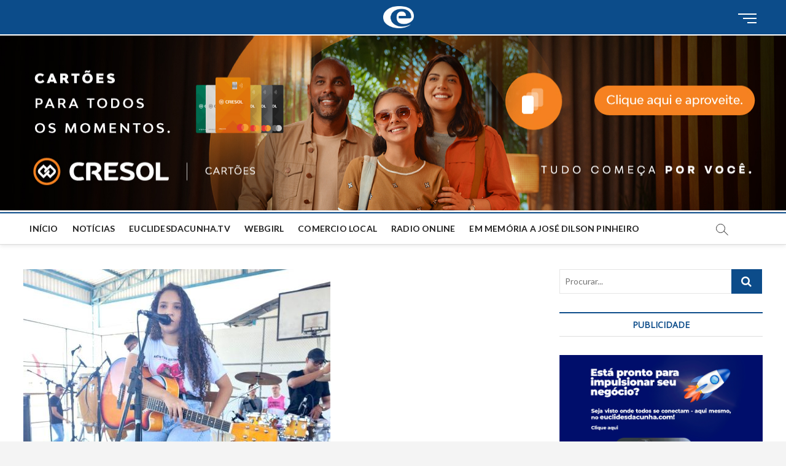

--- FILE ---
content_type: text/html; charset=UTF-8
request_url: https://euclidesdacunha.com/2023/11/27/talento-euclidense-estudante-vence-etapa-regional-de-concurso-musical/
body_size: 55863
content:
<!DOCTYPE html>
<html lang="pt-BR">
<head>
    	
    <title>Talento euclidense: estudante vence etapa regional de concurso musical - Seu Portal de Notícias</title>
    
	<meta name="theme-color" content="#094f7a">
    <meta name="mobile-web-app-capable" content="yes">
    <!-- More info: https://developer.chrome.com/multidevice/android/installtohomescreen -->
    <link rel="manifest" href="manifest.json">
    <meta name="google-play-app" content="app-id=package-name">
    <link rel="alternate" href="android-app://package-name/http/url-sample.com">
    
    <meta name="application-name" content="EUCLIDESDACUNHA.COM">

    
    <meta name="description" content="euclidesdacunha.com - O seu portal de notícias.">

<meta charset="UTF-8" />
<link rel="profile" href="http://gmpg.org/xfn/11" />
	<link rel="pingback" href="https://euclidesdacunha.com/xmlrpc.php">
		 		 		 		 		 		 		 		 		 		 		 		 		 		 		 		 		 		 		 		 		 		 		 		 		 		 		 		 		 		 		 		 		 		 		 		 		 		 		 		 		 		 		 		 		 		 		 		 		 		 		 		 		 		 		 		 		 		 		 		 		 		 		 		 		 		 		 		 		 		 		 		 		 		 		 		 		 		 		 		 		 		 		 		 		 		 		 		 		 		 		 		 		 		 		 		 		 		 		 		 		 		 		 		 		 <meta name='robots' content='index, follow, max-image-preview:large, max-snippet:-1, max-video-preview:-1' />
	<style>img:is([sizes="auto" i], [sizes^="auto," i]) { contain-intrinsic-size: 3000px 1500px }</style>
	
	<!-- This site is optimized with the Yoast SEO plugin v25.1 - https://yoast.com/wordpress/plugins/seo/ -->
	<title>Talento euclidense: estudante vence etapa regional de concurso musical - Seu Portal de Notícias</title>
	<meta name="description" content="Estudante cativou o público e os jurados com sua performance excepcional na canção &quot;Feliz sem medo&quot;, exibindo seu talento singular e conquistando corações. Seu Portal de Notícias Talento euclidense: estudante vence etapa regional de concurso musical" />
	<link rel="canonical" href="http://gazetadepombal.niew.com.br/2023/11/27/talento-euclidense-estudante-vence-etapa-regional-de-concurso-musical/" />
	<meta property="og:locale" content="pt_BR" />
	<meta property="og:type" content="article" />
	<meta property="og:title" content="Talento euclidense: estudante vence etapa regional de concurso musical - Seu Portal de Notícias" />
	<meta property="og:description" content="Estudante cativou o público e os jurados com sua performance excepcional na canção &quot;Feliz sem medo&quot;, exibindo seu talento singular e conquistando corações. Seu Portal de Notícias Talento euclidense: estudante vence etapa regional de concurso musical" />
	<meta property="og:url" content="http://gazetadepombal.niew.com.br/2023/11/27/talento-euclidense-estudante-vence-etapa-regional-de-concurso-musical/" />
	<meta property="og:site_name" content="Seu Portal de Notícias" />
	<meta property="article:published_time" content="2023-11-27T13:01:51+00:00" />
	<meta property="article:modified_time" content="2023-11-27T14:16:15+00:00" />
	<meta property="og:image" content="http://gazetadepombal.niew.com.br/wp-content/uploads/2023/11/WhatsApp-Image-2023-11-27-at-10.03.06.jpeg" />
	<meta property="og:image:width" content="500" />
	<meta property="og:image:height" content="393" />
	<meta property="og:image:type" content="image/jpeg" />
	<meta name="author" content="Redação" />
	<meta name="twitter:card" content="summary_large_image" />
	<meta name="twitter:label1" content="Escrito por" />
	<meta name="twitter:data1" content="Redação" />
	<meta name="twitter:label2" content="Est. tempo de leitura" />
	<meta name="twitter:data2" content="4 minutos" />
	<script type="application/ld+json" class="yoast-schema-graph">{"@context":"https://schema.org","@graph":[{"@type":"Article","@id":"http://gazetadepombal.niew.com.br/2023/11/27/talento-euclidense-estudante-vence-etapa-regional-de-concurso-musical/#article","isPartOf":{"@id":"http://gazetadepombal.niew.com.br/2023/11/27/talento-euclidense-estudante-vence-etapa-regional-de-concurso-musical/"},"author":{"name":"Redação","@id":"http://www.gazetadepombal.niew.com.br/#/schema/person/34c688d76fdb1d98b32a9e9fb49949a5"},"headline":"Talento euclidense: estudante vence etapa regional de concurso musical","datePublished":"2023-11-27T13:01:51+00:00","dateModified":"2023-11-27T14:16:15+00:00","mainEntityOfPage":{"@id":"http://gazetadepombal.niew.com.br/2023/11/27/talento-euclidense-estudante-vence-etapa-regional-de-concurso-musical/"},"wordCount":702,"publisher":{"@id":"http://www.gazetadepombal.niew.com.br/#organization"},"image":{"@id":"http://gazetadepombal.niew.com.br/2023/11/27/talento-euclidense-estudante-vence-etapa-regional-de-concurso-musical/#primaryimage"},"thumbnailUrl":"https://euclidesdacunha.com/wp-content/uploads/2023/11/WhatsApp-Image-2023-11-27-at-10.03.06.jpeg","articleSection":["Destaque","Educação e Cultura"],"inLanguage":"pt-BR"},{"@type":"WebPage","@id":"http://gazetadepombal.niew.com.br/2023/11/27/talento-euclidense-estudante-vence-etapa-regional-de-concurso-musical/","url":"http://gazetadepombal.niew.com.br/2023/11/27/talento-euclidense-estudante-vence-etapa-regional-de-concurso-musical/","name":"Talento euclidense: estudante vence etapa regional de concurso musical - Seu Portal de Notícias","isPartOf":{"@id":"http://www.gazetadepombal.niew.com.br/#website"},"primaryImageOfPage":{"@id":"http://gazetadepombal.niew.com.br/2023/11/27/talento-euclidense-estudante-vence-etapa-regional-de-concurso-musical/#primaryimage"},"image":{"@id":"http://gazetadepombal.niew.com.br/2023/11/27/talento-euclidense-estudante-vence-etapa-regional-de-concurso-musical/#primaryimage"},"thumbnailUrl":"https://euclidesdacunha.com/wp-content/uploads/2023/11/WhatsApp-Image-2023-11-27-at-10.03.06.jpeg","datePublished":"2023-11-27T13:01:51+00:00","dateModified":"2023-11-27T14:16:15+00:00","description":"Estudante cativou o público e os jurados com sua performance excepcional na canção \"Feliz sem medo\", exibindo seu talento singular e conquistando corações. Seu Portal de Notícias Talento euclidense: estudante vence etapa regional de concurso musical","breadcrumb":{"@id":"http://gazetadepombal.niew.com.br/2023/11/27/talento-euclidense-estudante-vence-etapa-regional-de-concurso-musical/#breadcrumb"},"inLanguage":"pt-BR","potentialAction":[{"@type":"ReadAction","target":["http://gazetadepombal.niew.com.br/2023/11/27/talento-euclidense-estudante-vence-etapa-regional-de-concurso-musical/"]}]},{"@type":"ImageObject","inLanguage":"pt-BR","@id":"http://gazetadepombal.niew.com.br/2023/11/27/talento-euclidense-estudante-vence-etapa-regional-de-concurso-musical/#primaryimage","url":"https://euclidesdacunha.com/wp-content/uploads/2023/11/WhatsApp-Image-2023-11-27-at-10.03.06.jpeg","contentUrl":"https://euclidesdacunha.com/wp-content/uploads/2023/11/WhatsApp-Image-2023-11-27-at-10.03.06.jpeg","width":500,"height":393},{"@type":"BreadcrumbList","@id":"http://gazetadepombal.niew.com.br/2023/11/27/talento-euclidense-estudante-vence-etapa-regional-de-concurso-musical/#breadcrumb","itemListElement":[{"@type":"ListItem","position":1,"name":"Home","item":"http://www.gazetadepombal.niew.com.br/"},{"@type":"ListItem","position":2,"name":"Noticias","item":"http://www.gazetadepombal.niew.com.br/noticias/"},{"@type":"ListItem","position":3,"name":"Talento euclidense: estudante vence etapa regional de concurso musical"}]},{"@type":"WebSite","@id":"http://www.gazetadepombal.niew.com.br/#website","url":"http://www.gazetadepombal.niew.com.br/","name":"Seu Portal de Notícias","description":"Seu Portal de Notícias","publisher":{"@id":"http://www.gazetadepombal.niew.com.br/#organization"},"potentialAction":[{"@type":"SearchAction","target":{"@type":"EntryPoint","urlTemplate":"http://www.gazetadepombal.niew.com.br/?s={search_term_string}"},"query-input":{"@type":"PropertyValueSpecification","valueRequired":true,"valueName":"search_term_string"}}],"inLanguage":"pt-BR"},{"@type":"Organization","@id":"http://www.gazetadepombal.niew.com.br/#organization","name":"Seu Portal de Notícias","url":"http://www.gazetadepombal.niew.com.br/","logo":{"@type":"ImageObject","inLanguage":"pt-BR","@id":"http://www.gazetadepombal.niew.com.br/#/schema/logo/image/","url":"https://euclidesdacunha.com/wp-content/uploads/2019/10/cropped-01010101.png","contentUrl":"https://euclidesdacunha.com/wp-content/uploads/2019/10/cropped-01010101.png","width":2974,"height":542,"caption":"Seu Portal de Notícias"},"image":{"@id":"http://www.gazetadepombal.niew.com.br/#/schema/logo/image/"}},{"@type":"Person","@id":"http://www.gazetadepombal.niew.com.br/#/schema/person/34c688d76fdb1d98b32a9e9fb49949a5","name":"Redação","image":{"@type":"ImageObject","inLanguage":"pt-BR","@id":"http://www.gazetadepombal.niew.com.br/#/schema/person/image/","url":"https://secure.gravatar.com/avatar/a7ed3ceaf3f069267fb6fc2a2c80cc2f4b172bdb021bb80037898a256d1abc42?s=96&d=mm&r=g","contentUrl":"https://secure.gravatar.com/avatar/a7ed3ceaf3f069267fb6fc2a2c80cc2f4b172bdb021bb80037898a256d1abc42?s=96&d=mm&r=g","caption":"Redação"},"url":"https://euclidesdacunha.com/author/jacy/"}]}</script>
	<!-- / Yoast SEO plugin. -->


<link rel='dns-prefetch' href='//www.googletagmanager.com' />
<link rel='dns-prefetch' href='//fonts.googleapis.com' />
<link rel="alternate" type="application/rss+xml" title="Feed para Seu Portal de Notícias &raquo;" href="https://euclidesdacunha.com/feed/" />
<link rel="alternate" type="application/rss+xml" title="Feed de comentários para Seu Portal de Notícias &raquo;" href="https://euclidesdacunha.com/comments/feed/" />
<link rel="alternate" type="application/rss+xml" title="Feed de comentários para Seu Portal de Notícias &raquo; Talento euclidense: estudante vence etapa regional de concurso musical" href="https://euclidesdacunha.com/2023/11/27/talento-euclidense-estudante-vence-etapa-regional-de-concurso-musical/feed/" />
<script type="text/javascript">
/* <![CDATA[ */
window._wpemojiSettings = {"baseUrl":"https:\/\/s.w.org\/images\/core\/emoji\/16.0.1\/72x72\/","ext":".png","svgUrl":"https:\/\/s.w.org\/images\/core\/emoji\/16.0.1\/svg\/","svgExt":".svg","source":{"concatemoji":"https:\/\/euclidesdacunha.com\/wp-includes\/js\/wp-emoji-release.min.js?ver=6.8.3"}};
/*! This file is auto-generated */
!function(s,n){var o,i,e;function c(e){try{var t={supportTests:e,timestamp:(new Date).valueOf()};sessionStorage.setItem(o,JSON.stringify(t))}catch(e){}}function p(e,t,n){e.clearRect(0,0,e.canvas.width,e.canvas.height),e.fillText(t,0,0);var t=new Uint32Array(e.getImageData(0,0,e.canvas.width,e.canvas.height).data),a=(e.clearRect(0,0,e.canvas.width,e.canvas.height),e.fillText(n,0,0),new Uint32Array(e.getImageData(0,0,e.canvas.width,e.canvas.height).data));return t.every(function(e,t){return e===a[t]})}function u(e,t){e.clearRect(0,0,e.canvas.width,e.canvas.height),e.fillText(t,0,0);for(var n=e.getImageData(16,16,1,1),a=0;a<n.data.length;a++)if(0!==n.data[a])return!1;return!0}function f(e,t,n,a){switch(t){case"flag":return n(e,"\ud83c\udff3\ufe0f\u200d\u26a7\ufe0f","\ud83c\udff3\ufe0f\u200b\u26a7\ufe0f")?!1:!n(e,"\ud83c\udde8\ud83c\uddf6","\ud83c\udde8\u200b\ud83c\uddf6")&&!n(e,"\ud83c\udff4\udb40\udc67\udb40\udc62\udb40\udc65\udb40\udc6e\udb40\udc67\udb40\udc7f","\ud83c\udff4\u200b\udb40\udc67\u200b\udb40\udc62\u200b\udb40\udc65\u200b\udb40\udc6e\u200b\udb40\udc67\u200b\udb40\udc7f");case"emoji":return!a(e,"\ud83e\udedf")}return!1}function g(e,t,n,a){var r="undefined"!=typeof WorkerGlobalScope&&self instanceof WorkerGlobalScope?new OffscreenCanvas(300,150):s.createElement("canvas"),o=r.getContext("2d",{willReadFrequently:!0}),i=(o.textBaseline="top",o.font="600 32px Arial",{});return e.forEach(function(e){i[e]=t(o,e,n,a)}),i}function t(e){var t=s.createElement("script");t.src=e,t.defer=!0,s.head.appendChild(t)}"undefined"!=typeof Promise&&(o="wpEmojiSettingsSupports",i=["flag","emoji"],n.supports={everything:!0,everythingExceptFlag:!0},e=new Promise(function(e){s.addEventListener("DOMContentLoaded",e,{once:!0})}),new Promise(function(t){var n=function(){try{var e=JSON.parse(sessionStorage.getItem(o));if("object"==typeof e&&"number"==typeof e.timestamp&&(new Date).valueOf()<e.timestamp+604800&&"object"==typeof e.supportTests)return e.supportTests}catch(e){}return null}();if(!n){if("undefined"!=typeof Worker&&"undefined"!=typeof OffscreenCanvas&&"undefined"!=typeof URL&&URL.createObjectURL&&"undefined"!=typeof Blob)try{var e="postMessage("+g.toString()+"("+[JSON.stringify(i),f.toString(),p.toString(),u.toString()].join(",")+"));",a=new Blob([e],{type:"text/javascript"}),r=new Worker(URL.createObjectURL(a),{name:"wpTestEmojiSupports"});return void(r.onmessage=function(e){c(n=e.data),r.terminate(),t(n)})}catch(e){}c(n=g(i,f,p,u))}t(n)}).then(function(e){for(var t in e)n.supports[t]=e[t],n.supports.everything=n.supports.everything&&n.supports[t],"flag"!==t&&(n.supports.everythingExceptFlag=n.supports.everythingExceptFlag&&n.supports[t]);n.supports.everythingExceptFlag=n.supports.everythingExceptFlag&&!n.supports.flag,n.DOMReady=!1,n.readyCallback=function(){n.DOMReady=!0}}).then(function(){return e}).then(function(){var e;n.supports.everything||(n.readyCallback(),(e=n.source||{}).concatemoji?t(e.concatemoji):e.wpemoji&&e.twemoji&&(t(e.twemoji),t(e.wpemoji)))}))}((window,document),window._wpemojiSettings);
/* ]]> */
</script>
<link rel='stylesheet' id='ts-poll-block-css' href='https://euclidesdacunha.com/wp-content/plugins/poll-wp/admin/css/block.css?ver=6.8.3' type='text/css' media='all' />
<style id='wp-emoji-styles-inline-css' type='text/css'>

	img.wp-smiley, img.emoji {
		display: inline !important;
		border: none !important;
		box-shadow: none !important;
		height: 1em !important;
		width: 1em !important;
		margin: 0 0.07em !important;
		vertical-align: -0.1em !important;
		background: none !important;
		padding: 0 !important;
	}
</style>
<link rel='stylesheet' id='wp-block-library-css' href='https://euclidesdacunha.com/wp-includes/css/dist/block-library/style.min.css?ver=6.8.3' type='text/css' media='all' />
<style id='classic-theme-styles-inline-css' type='text/css'>
/*! This file is auto-generated */
.wp-block-button__link{color:#fff;background-color:#32373c;border-radius:9999px;box-shadow:none;text-decoration:none;padding:calc(.667em + 2px) calc(1.333em + 2px);font-size:1.125em}.wp-block-file__button{background:#32373c;color:#fff;text-decoration:none}
</style>
<style id='global-styles-inline-css' type='text/css'>
:root{--wp--preset--aspect-ratio--square: 1;--wp--preset--aspect-ratio--4-3: 4/3;--wp--preset--aspect-ratio--3-4: 3/4;--wp--preset--aspect-ratio--3-2: 3/2;--wp--preset--aspect-ratio--2-3: 2/3;--wp--preset--aspect-ratio--16-9: 16/9;--wp--preset--aspect-ratio--9-16: 9/16;--wp--preset--color--black: #000000;--wp--preset--color--cyan-bluish-gray: #abb8c3;--wp--preset--color--white: #ffffff;--wp--preset--color--pale-pink: #f78da7;--wp--preset--color--vivid-red: #cf2e2e;--wp--preset--color--luminous-vivid-orange: #ff6900;--wp--preset--color--luminous-vivid-amber: #fcb900;--wp--preset--color--light-green-cyan: #7bdcb5;--wp--preset--color--vivid-green-cyan: #00d084;--wp--preset--color--pale-cyan-blue: #8ed1fc;--wp--preset--color--vivid-cyan-blue: #0693e3;--wp--preset--color--vivid-purple: #9b51e0;--wp--preset--gradient--vivid-cyan-blue-to-vivid-purple: linear-gradient(135deg,rgba(6,147,227,1) 0%,rgb(155,81,224) 100%);--wp--preset--gradient--light-green-cyan-to-vivid-green-cyan: linear-gradient(135deg,rgb(122,220,180) 0%,rgb(0,208,130) 100%);--wp--preset--gradient--luminous-vivid-amber-to-luminous-vivid-orange: linear-gradient(135deg,rgba(252,185,0,1) 0%,rgba(255,105,0,1) 100%);--wp--preset--gradient--luminous-vivid-orange-to-vivid-red: linear-gradient(135deg,rgba(255,105,0,1) 0%,rgb(207,46,46) 100%);--wp--preset--gradient--very-light-gray-to-cyan-bluish-gray: linear-gradient(135deg,rgb(238,238,238) 0%,rgb(169,184,195) 100%);--wp--preset--gradient--cool-to-warm-spectrum: linear-gradient(135deg,rgb(74,234,220) 0%,rgb(151,120,209) 20%,rgb(207,42,186) 40%,rgb(238,44,130) 60%,rgb(251,105,98) 80%,rgb(254,248,76) 100%);--wp--preset--gradient--blush-light-purple: linear-gradient(135deg,rgb(255,206,236) 0%,rgb(152,150,240) 100%);--wp--preset--gradient--blush-bordeaux: linear-gradient(135deg,rgb(254,205,165) 0%,rgb(254,45,45) 50%,rgb(107,0,62) 100%);--wp--preset--gradient--luminous-dusk: linear-gradient(135deg,rgb(255,203,112) 0%,rgb(199,81,192) 50%,rgb(65,88,208) 100%);--wp--preset--gradient--pale-ocean: linear-gradient(135deg,rgb(255,245,203) 0%,rgb(182,227,212) 50%,rgb(51,167,181) 100%);--wp--preset--gradient--electric-grass: linear-gradient(135deg,rgb(202,248,128) 0%,rgb(113,206,126) 100%);--wp--preset--gradient--midnight: linear-gradient(135deg,rgb(2,3,129) 0%,rgb(40,116,252) 100%);--wp--preset--font-size--small: 13px;--wp--preset--font-size--medium: 20px;--wp--preset--font-size--large: 36px;--wp--preset--font-size--x-large: 42px;--wp--preset--spacing--20: 0.44rem;--wp--preset--spacing--30: 0.67rem;--wp--preset--spacing--40: 1rem;--wp--preset--spacing--50: 1.5rem;--wp--preset--spacing--60: 2.25rem;--wp--preset--spacing--70: 3.38rem;--wp--preset--spacing--80: 5.06rem;--wp--preset--shadow--natural: 6px 6px 9px rgba(0, 0, 0, 0.2);--wp--preset--shadow--deep: 12px 12px 50px rgba(0, 0, 0, 0.4);--wp--preset--shadow--sharp: 6px 6px 0px rgba(0, 0, 0, 0.2);--wp--preset--shadow--outlined: 6px 6px 0px -3px rgba(255, 255, 255, 1), 6px 6px rgba(0, 0, 0, 1);--wp--preset--shadow--crisp: 6px 6px 0px rgba(0, 0, 0, 1);}:where(.is-layout-flex){gap: 0.5em;}:where(.is-layout-grid){gap: 0.5em;}body .is-layout-flex{display: flex;}.is-layout-flex{flex-wrap: wrap;align-items: center;}.is-layout-flex > :is(*, div){margin: 0;}body .is-layout-grid{display: grid;}.is-layout-grid > :is(*, div){margin: 0;}:where(.wp-block-columns.is-layout-flex){gap: 2em;}:where(.wp-block-columns.is-layout-grid){gap: 2em;}:where(.wp-block-post-template.is-layout-flex){gap: 1.25em;}:where(.wp-block-post-template.is-layout-grid){gap: 1.25em;}.has-black-color{color: var(--wp--preset--color--black) !important;}.has-cyan-bluish-gray-color{color: var(--wp--preset--color--cyan-bluish-gray) !important;}.has-white-color{color: var(--wp--preset--color--white) !important;}.has-pale-pink-color{color: var(--wp--preset--color--pale-pink) !important;}.has-vivid-red-color{color: var(--wp--preset--color--vivid-red) !important;}.has-luminous-vivid-orange-color{color: var(--wp--preset--color--luminous-vivid-orange) !important;}.has-luminous-vivid-amber-color{color: var(--wp--preset--color--luminous-vivid-amber) !important;}.has-light-green-cyan-color{color: var(--wp--preset--color--light-green-cyan) !important;}.has-vivid-green-cyan-color{color: var(--wp--preset--color--vivid-green-cyan) !important;}.has-pale-cyan-blue-color{color: var(--wp--preset--color--pale-cyan-blue) !important;}.has-vivid-cyan-blue-color{color: var(--wp--preset--color--vivid-cyan-blue) !important;}.has-vivid-purple-color{color: var(--wp--preset--color--vivid-purple) !important;}.has-black-background-color{background-color: var(--wp--preset--color--black) !important;}.has-cyan-bluish-gray-background-color{background-color: var(--wp--preset--color--cyan-bluish-gray) !important;}.has-white-background-color{background-color: var(--wp--preset--color--white) !important;}.has-pale-pink-background-color{background-color: var(--wp--preset--color--pale-pink) !important;}.has-vivid-red-background-color{background-color: var(--wp--preset--color--vivid-red) !important;}.has-luminous-vivid-orange-background-color{background-color: var(--wp--preset--color--luminous-vivid-orange) !important;}.has-luminous-vivid-amber-background-color{background-color: var(--wp--preset--color--luminous-vivid-amber) !important;}.has-light-green-cyan-background-color{background-color: var(--wp--preset--color--light-green-cyan) !important;}.has-vivid-green-cyan-background-color{background-color: var(--wp--preset--color--vivid-green-cyan) !important;}.has-pale-cyan-blue-background-color{background-color: var(--wp--preset--color--pale-cyan-blue) !important;}.has-vivid-cyan-blue-background-color{background-color: var(--wp--preset--color--vivid-cyan-blue) !important;}.has-vivid-purple-background-color{background-color: var(--wp--preset--color--vivid-purple) !important;}.has-black-border-color{border-color: var(--wp--preset--color--black) !important;}.has-cyan-bluish-gray-border-color{border-color: var(--wp--preset--color--cyan-bluish-gray) !important;}.has-white-border-color{border-color: var(--wp--preset--color--white) !important;}.has-pale-pink-border-color{border-color: var(--wp--preset--color--pale-pink) !important;}.has-vivid-red-border-color{border-color: var(--wp--preset--color--vivid-red) !important;}.has-luminous-vivid-orange-border-color{border-color: var(--wp--preset--color--luminous-vivid-orange) !important;}.has-luminous-vivid-amber-border-color{border-color: var(--wp--preset--color--luminous-vivid-amber) !important;}.has-light-green-cyan-border-color{border-color: var(--wp--preset--color--light-green-cyan) !important;}.has-vivid-green-cyan-border-color{border-color: var(--wp--preset--color--vivid-green-cyan) !important;}.has-pale-cyan-blue-border-color{border-color: var(--wp--preset--color--pale-cyan-blue) !important;}.has-vivid-cyan-blue-border-color{border-color: var(--wp--preset--color--vivid-cyan-blue) !important;}.has-vivid-purple-border-color{border-color: var(--wp--preset--color--vivid-purple) !important;}.has-vivid-cyan-blue-to-vivid-purple-gradient-background{background: var(--wp--preset--gradient--vivid-cyan-blue-to-vivid-purple) !important;}.has-light-green-cyan-to-vivid-green-cyan-gradient-background{background: var(--wp--preset--gradient--light-green-cyan-to-vivid-green-cyan) !important;}.has-luminous-vivid-amber-to-luminous-vivid-orange-gradient-background{background: var(--wp--preset--gradient--luminous-vivid-amber-to-luminous-vivid-orange) !important;}.has-luminous-vivid-orange-to-vivid-red-gradient-background{background: var(--wp--preset--gradient--luminous-vivid-orange-to-vivid-red) !important;}.has-very-light-gray-to-cyan-bluish-gray-gradient-background{background: var(--wp--preset--gradient--very-light-gray-to-cyan-bluish-gray) !important;}.has-cool-to-warm-spectrum-gradient-background{background: var(--wp--preset--gradient--cool-to-warm-spectrum) !important;}.has-blush-light-purple-gradient-background{background: var(--wp--preset--gradient--blush-light-purple) !important;}.has-blush-bordeaux-gradient-background{background: var(--wp--preset--gradient--blush-bordeaux) !important;}.has-luminous-dusk-gradient-background{background: var(--wp--preset--gradient--luminous-dusk) !important;}.has-pale-ocean-gradient-background{background: var(--wp--preset--gradient--pale-ocean) !important;}.has-electric-grass-gradient-background{background: var(--wp--preset--gradient--electric-grass) !important;}.has-midnight-gradient-background{background: var(--wp--preset--gradient--midnight) !important;}.has-small-font-size{font-size: var(--wp--preset--font-size--small) !important;}.has-medium-font-size{font-size: var(--wp--preset--font-size--medium) !important;}.has-large-font-size{font-size: var(--wp--preset--font-size--large) !important;}.has-x-large-font-size{font-size: var(--wp--preset--font-size--x-large) !important;}
:where(.wp-block-post-template.is-layout-flex){gap: 1.25em;}:where(.wp-block-post-template.is-layout-grid){gap: 1.25em;}
:where(.wp-block-columns.is-layout-flex){gap: 2em;}:where(.wp-block-columns.is-layout-grid){gap: 2em;}
:root :where(.wp-block-pullquote){font-size: 1.5em;line-height: 1.6;}
</style>
<link rel='stylesheet' id='contact-form-7-css' href='https://euclidesdacunha.com/wp-content/plugins/contact-form-7/includes/css/styles.css?ver=6.0.6' type='text/css' media='all' />
<link rel='stylesheet' id='eg-fontawesome-css' href='https://euclidesdacunha.com/wp-content/plugins/everest-gallery-lite/css/font-awesome.min.css?ver=1.0.8' type='text/css' media='all' />
<link rel='stylesheet' id='eg-frontend-css' href='https://euclidesdacunha.com/wp-content/plugins/everest-gallery-lite/css/eg-frontend.css?ver=1.0.8' type='text/css' media='all' />
<link rel='stylesheet' id='eg-pretty-photo-css' href='https://euclidesdacunha.com/wp-content/plugins/everest-gallery-lite/css/prettyPhoto.css?ver=1.0.8' type='text/css' media='all' />
<link rel='stylesheet' id='ts-poll-public-css' href='https://euclidesdacunha.com/wp-content/plugins/poll-wp/public/css/ts_poll-public.css?ver=2.4.9' type='text/css' media='all' />
<link rel='stylesheet' id='ts-poll-fonts-css' href='https://euclidesdacunha.com/wp-content/plugins/poll-wp/fonts/ts_poll-fonts.css?ver=2.4.9' type='text/css' media='all' />
<link rel='stylesheet' id='wpusb-style-css' href='https://euclidesdacunha.com/wp-content/plugins/wpupper-share-buttons/build/style.css?ver=1747930435' type='text/css' media='all' />
<link rel='stylesheet' id='magbook-style-css' href='https://euclidesdacunha.com/wp-content/themes/magbook/style.css?ver=6.8.3' type='text/css' media='all' />
<style id='magbook-style-inline-css' type='text/css'>
/* Logo for high resolution screen(Use 2X size image) */
		.custom-logo-link .custom-logo {
			height: 80px;
			width: auto;
		}

		.top-logo-title .custom-logo-link {
			display: inline-block;
		}

		.top-logo-title .custom-logo {
			height: auto;
			width: 50%;
		}

		.top-logo-title #site-detail {
			display: block;
			text-align: center;
		}
		.side-menu-wrap .custom-logo {
			height: auto;
			width:100%;
		}

		@media only screen and (max-width: 767px) { 
			.top-logo-title .custom-logo-link .custom-logo {
				width: 60%;
			}
		}

		@media only screen and (max-width: 480px) { 
			.top-logo-title .custom-logo-link .custom-logo {
				width: 80%;
			}
		}
			/* Show Author */
			.entry-meta .author,
			.mb-entry-meta .author {
				float: left;
				display: block;
				visibility: visible;
			}/* Hide Comments */
			.entry-meta .comments,
			.mb-entry-meta .comments {
				display: none;
				visibility: hidden;
			}
.cats-links .cl-29{

					border-color:#8224e3;
					color:#8224e3;

				}
				.menu-item-object-category.cl-29 a, .widget-cat-tab-box .cat-tab-menu .cl-29{
					color:#8224e3;

				}.cats-links .cl-126{

					border-color:#1fa5c6;
					color:#1fa5c6;

				}
				.menu-item-object-category.cl-126 a, .widget-cat-tab-box .cat-tab-menu .cl-126{
					color:#1fa5c6;

				}.cats-links .cl-4{

					border-color:#ef0000;
					color:#ef0000;

				}
				.menu-item-object-category.cl-4 a, .widget-cat-tab-box .cat-tab-menu .cl-4{
					color:#ef0000;

				}.cats-links .cl-14{

					border-color:#18a02c;
					color:#18a02c;

				}
				.menu-item-object-category.cl-14 a, .widget-cat-tab-box .cat-tab-menu .cl-14{
					color:#18a02c;

				}.cats-links .cl-38{

					border-color:#000000;
					color:#000000;

				}
				.menu-item-object-category.cl-38 a, .widget-cat-tab-box .cat-tab-menu .cl-38{
					color:#000000;

				}.cats-links .cl-6{

					border-color:#dd9933;
					color:#dd9933;

				}
				.menu-item-object-category.cl-6 a, .widget-cat-tab-box .cat-tab-menu .cl-6{
					color:#dd9933;

				}.cats-links .cl-2{

					border-color:#094f7a;
					color:#094f7a;

				}
				.menu-item-object-category.cl-2 a, .widget-cat-tab-box .cat-tab-menu .cl-2{
					color:#094f7a;

				}
</style>
<link rel='stylesheet' id='font-awesome-css' href='https://euclidesdacunha.com/wp-content/themes/magbook/assets/font-awesome/css/font-awesome.min.css?ver=6.8.3' type='text/css' media='all' />
<link rel='stylesheet' id='magbook-responsive-css' href='https://euclidesdacunha.com/wp-content/themes/magbook/css/responsive.css?ver=6.8.3' type='text/css' media='all' />
<link rel='stylesheet' id='magbook-google-fonts-css' href='//fonts.googleapis.com/css?family=Open+Sans%7CLato%3A300%2C400%2C400i%2C500%2C600%2C700&#038;ver=6.8.3' type='text/css' media='all' />
<link rel='stylesheet' id='tablepress-default-css' href='https://euclidesdacunha.com/wp-content/plugins/tablepress/css/build/default.css?ver=3.1.3' type='text/css' media='all' />
<link rel="stylesheet" type="text/css" href="https://euclidesdacunha.com/wp-content/plugins/smart-slider-3/Public/SmartSlider3/Application/Frontend/Assets/dist/smartslider.min.css?ver=c9342566" media="all">
<style data-related="n2-ss-17">div#n2-ss-17 .n2-ss-slider-1{display:grid;position:relative;}div#n2-ss-17 .n2-ss-slider-2{display:grid;position:relative;overflow:hidden;padding:0px 0px 0px 0px;border:0px solid RGBA(62,62,62,1);border-radius:0px;background-clip:padding-box;background-repeat:repeat;background-position:50% 50%;background-size:cover;background-attachment:scroll;z-index:1;}div#n2-ss-17:not(.n2-ss-loaded) .n2-ss-slider-2{background-image:none !important;}div#n2-ss-17 .n2-ss-slider-3{display:grid;grid-template-areas:'cover';position:relative;overflow:hidden;z-index:10;}div#n2-ss-17 .n2-ss-slider-3 > *{grid-area:cover;}div#n2-ss-17 .n2-ss-slide-backgrounds,div#n2-ss-17 .n2-ss-slider-3 > .n2-ss-divider{position:relative;}div#n2-ss-17 .n2-ss-slide-backgrounds{z-index:10;}div#n2-ss-17 .n2-ss-slide-backgrounds > *{overflow:hidden;}div#n2-ss-17 .n2-ss-slide-background{transform:translateX(-100000px);}div#n2-ss-17 .n2-ss-slider-4{place-self:center;position:relative;width:100%;height:100%;z-index:20;display:grid;grid-template-areas:'slide';}div#n2-ss-17 .n2-ss-slider-4 > *{grid-area:slide;}div#n2-ss-17.n2-ss-full-page--constrain-ratio .n2-ss-slider-4{height:auto;}div#n2-ss-17 .n2-ss-slide{display:grid;place-items:center;grid-auto-columns:100%;position:relative;z-index:20;-webkit-backface-visibility:hidden;transform:translateX(-100000px);}div#n2-ss-17 .n2-ss-slide{perspective:1500px;}div#n2-ss-17 .n2-ss-slide-active{z-index:21;}.n2-ss-background-animation{position:absolute;top:0;left:0;width:100%;height:100%;z-index:3;}div#n2-ss-17 .n2-ss-slide-limiter{max-width:3000px;}div#n2-ss-17 .n-uc-VvHyyUtMh5W5{padding:0px 0px 0px 0px}div#n2-ss-17 .n-uc-YPMRMjeOn71q{padding:0px 0px 0px 0px}div#n2-ss-17 .n-uc-Fbj7DGaXGrY1{padding:10px 10px 10px 10px}div#n2-ss-17 .n-uc-VYU46koygmWo{padding:10px 10px 10px 10px}div#n2-ss-17 .n-uc-ZyCP4t0PkRLl{padding:10px 10px 10px 10px}@media (min-width: 1200px){div#n2-ss-17 [data-hide-desktopportrait="1"]{display: none !important;}}@media (orientation: landscape) and (max-width: 1199px) and (min-width: 901px),(orientation: portrait) and (max-width: 1199px) and (min-width: 701px){div#n2-ss-17 [data-hide-tabletportrait="1"]{display: none !important;}}@media (orientation: landscape) and (max-width: 900px),(orientation: portrait) and (max-width: 700px){div#n2-ss-17 [data-hide-mobileportrait="1"]{display: none !important;}}</style>
<style data-related="n2-ss-4">div#n2-ss-4 .n2-ss-slider-1{display:grid;position:relative;}div#n2-ss-4 .n2-ss-slider-2{display:grid;position:relative;overflow:hidden;padding:0px 0px 0px 0px;border:0px solid RGBA(62,62,62,1);border-radius:0px;background-clip:padding-box;background-repeat:repeat;background-position:50% 50%;background-size:cover;background-attachment:scroll;z-index:1;}div#n2-ss-4:not(.n2-ss-loaded) .n2-ss-slider-2{background-image:none !important;}div#n2-ss-4 .n2-ss-slider-3{display:grid;grid-template-areas:'cover';position:relative;overflow:hidden;z-index:10;}div#n2-ss-4 .n2-ss-slider-3 > *{grid-area:cover;}div#n2-ss-4 .n2-ss-slide-backgrounds,div#n2-ss-4 .n2-ss-slider-3 > .n2-ss-divider{position:relative;}div#n2-ss-4 .n2-ss-slide-backgrounds{z-index:10;}div#n2-ss-4 .n2-ss-slide-backgrounds > *{overflow:hidden;}div#n2-ss-4 .n2-ss-slide-background{transform:translateX(-100000px);}div#n2-ss-4 .n2-ss-slider-4{place-self:center;position:relative;width:100%;height:100%;z-index:20;display:grid;grid-template-areas:'slide';}div#n2-ss-4 .n2-ss-slider-4 > *{grid-area:slide;}div#n2-ss-4.n2-ss-full-page--constrain-ratio .n2-ss-slider-4{height:auto;}div#n2-ss-4 .n2-ss-slide{display:grid;place-items:center;grid-auto-columns:100%;position:relative;z-index:20;-webkit-backface-visibility:hidden;transform:translateX(-100000px);}div#n2-ss-4 .n2-ss-slide{perspective:1500px;}div#n2-ss-4 .n2-ss-slide-active{z-index:21;}.n2-ss-background-animation{position:absolute;top:0;left:0;width:100%;height:100%;z-index:3;}div#n2-ss-4 .n2-ss-slide-limiter{max-width:3000px;}div#n2-ss-4 .n-uc-KJD47b3k1ZBI{padding:10px 10px 10px 10px}div#n2-ss-4 .n-uc-YnnHdmNIzDJT{padding:10px 10px 10px 10px}@media (min-width: 1200px){div#n2-ss-4 [data-hide-desktopportrait="1"]{display: none !important;}}@media (orientation: landscape) and (max-width: 1199px) and (min-width: 901px),(orientation: portrait) and (max-width: 1199px) and (min-width: 701px){div#n2-ss-4 [data-hide-tabletportrait="1"]{display: none !important;}}@media (orientation: landscape) and (max-width: 900px),(orientation: portrait) and (max-width: 700px){div#n2-ss-4 [data-hide-mobileportrait="1"]{display: none !important;}}</style>
<script>(function(){this._N2=this._N2||{_r:[],_d:[],r:function(){this._r.push(arguments)},d:function(){this._d.push(arguments)}}}).call(window);</script><script src="https://euclidesdacunha.com/wp-content/plugins/smart-slider-3/Public/SmartSlider3/Application/Frontend/Assets/dist/n2.min.js?ver=c9342566" defer async></script>
<script src="https://euclidesdacunha.com/wp-content/plugins/smart-slider-3/Public/SmartSlider3/Application/Frontend/Assets/dist/smartslider-frontend.min.js?ver=c9342566" defer async></script>
<script src="https://euclidesdacunha.com/wp-content/plugins/smart-slider-3/Public/SmartSlider3/Slider/SliderType/Simple/Assets/dist/ss-simple.min.js?ver=c9342566" defer async></script>
<script>_N2.r('documentReady',function(){_N2.r(["documentReady","smartslider-frontend","ss-simple"],function(){new _N2.SmartSliderSimple('n2-ss-17',{"admin":false,"background.video.mobile":1,"loadingTime":2000,"alias":{"id":0,"smoothScroll":0,"slideSwitch":0,"scroll":1},"align":"normal","isDelayed":0,"responsive":{"mediaQueries":{"all":false,"desktopportrait":["(min-width: 1200px)"],"tabletportrait":["(orientation: landscape) and (max-width: 1199px) and (min-width: 901px)","(orientation: portrait) and (max-width: 1199px) and (min-width: 701px)"],"mobileportrait":["(orientation: landscape) and (max-width: 900px)","(orientation: portrait) and (max-width: 700px)"]},"base":{"slideOuterWidth":900,"slideOuterHeight":200,"sliderWidth":900,"sliderHeight":200,"slideWidth":900,"slideHeight":200},"hideOn":{"desktopLandscape":false,"desktopPortrait":false,"tabletLandscape":false,"tabletPortrait":false,"mobileLandscape":false,"mobilePortrait":false},"onResizeEnabled":true,"type":"fullwidth","sliderHeightBasedOn":"real","focusUser":1,"focusEdge":"auto","breakpoints":[{"device":"tabletPortrait","type":"max-screen-width","portraitWidth":1199,"landscapeWidth":1199},{"device":"mobilePortrait","type":"max-screen-width","portraitWidth":700,"landscapeWidth":900}],"enabledDevices":{"desktopLandscape":0,"desktopPortrait":1,"tabletLandscape":0,"tabletPortrait":1,"mobileLandscape":0,"mobilePortrait":1},"sizes":{"desktopPortrait":{"width":900,"height":200,"max":3000,"min":900},"tabletPortrait":{"width":701,"height":155,"customHeight":false,"max":1199,"min":701},"mobilePortrait":{"width":320,"height":71,"customHeight":false,"max":900,"min":320}},"overflowHiddenPage":0,"focus":{"offsetTop":"#wpadminbar","offsetBottom":""}},"controls":{"mousewheel":0,"touch":"horizontal","keyboard":1,"blockCarouselInteraction":1},"playWhenVisible":1,"playWhenVisibleAt":0.5,"lazyLoad":0,"lazyLoadNeighbor":0,"blockrightclick":0,"maintainSession":0,"autoplay":{"enabled":1,"start":1,"duration":5000,"autoplayLoop":1,"allowReStart":0,"pause":{"click":0,"mouse":"0","mediaStarted":0},"resume":{"click":0,"mouse":"0","mediaEnded":1,"slidechanged":0},"interval":1,"intervalModifier":"loop","intervalSlide":"current"},"perspective":1500,"layerMode":{"playOnce":0,"playFirstLayer":1,"mode":"skippable","inAnimation":"mainInEnd"},"bgAnimations":0,"mainanimation":{"type":"fade","duration":800,"delay":0,"ease":"easeOutQuad","shiftedBackgroundAnimation":0},"carousel":1,"initCallbacks":function(){}})});_N2.r(["documentReady","smartslider-frontend","ss-simple"],function(){new _N2.SmartSliderSimple('n2-ss-4',{"admin":false,"background.video.mobile":1,"loadingTime":2000,"alias":{"id":0,"smoothScroll":0,"slideSwitch":0,"scroll":1},"align":"normal","isDelayed":0,"responsive":{"mediaQueries":{"all":false,"desktopportrait":["(min-width: 1200px)"],"tabletportrait":["(orientation: landscape) and (max-width: 1199px) and (min-width: 901px)","(orientation: portrait) and (max-width: 1199px) and (min-width: 701px)"],"mobileportrait":["(orientation: landscape) and (max-width: 900px)","(orientation: portrait) and (max-width: 700px)"]},"base":{"slideOuterWidth":300,"slideOuterHeight":250,"sliderWidth":300,"sliderHeight":250,"slideWidth":300,"slideHeight":250},"hideOn":{"desktopLandscape":false,"desktopPortrait":false,"tabletLandscape":false,"tabletPortrait":false,"mobileLandscape":false,"mobilePortrait":false},"onResizeEnabled":true,"type":"auto","sliderHeightBasedOn":"real","focusUser":1,"focusEdge":"auto","breakpoints":[{"device":"tabletPortrait","type":"max-screen-width","portraitWidth":1199,"landscapeWidth":1199},{"device":"mobilePortrait","type":"max-screen-width","portraitWidth":700,"landscapeWidth":900}],"enabledDevices":{"desktopLandscape":0,"desktopPortrait":1,"tabletLandscape":0,"tabletPortrait":1,"mobileLandscape":0,"mobilePortrait":1},"sizes":{"desktopPortrait":{"width":300,"height":250,"max":3000,"min":300},"tabletPortrait":{"width":300,"height":250,"customHeight":false,"max":1199,"min":300},"mobilePortrait":{"width":300,"height":250,"customHeight":false,"max":900,"min":300}},"overflowHiddenPage":0,"focus":{"offsetTop":"#wpadminbar","offsetBottom":""}},"controls":{"mousewheel":0,"touch":"horizontal","keyboard":1,"blockCarouselInteraction":1},"playWhenVisible":1,"playWhenVisibleAt":0.5,"lazyLoad":0,"lazyLoadNeighbor":0,"blockrightclick":0,"maintainSession":0,"autoplay":{"enabled":1,"start":1,"duration":5000,"autoplayLoop":1,"allowReStart":0,"pause":{"click":0,"mouse":"0","mediaStarted":0},"resume":{"click":0,"mouse":"0","mediaEnded":1,"slidechanged":0},"interval":1,"intervalModifier":"loop","intervalSlide":"current"},"perspective":1500,"layerMode":{"playOnce":0,"playFirstLayer":1,"mode":"skippable","inAnimation":"mainInEnd"},"bgAnimations":0,"mainanimation":{"type":"fade","duration":800,"delay":0,"ease":"easeOutQuad","shiftedBackgroundAnimation":0},"carousel":1,"initCallbacks":function(){}})})});</script><script type="text/javascript" src="https://euclidesdacunha.com/wp-includes/js/jquery/jquery.min.js?ver=3.7.1" id="jquery-core-js"></script>
<script type="text/javascript" src="https://euclidesdacunha.com/wp-includes/js/jquery/jquery-migrate.min.js?ver=3.4.1" id="jquery-migrate-js"></script>
<script type="text/javascript" src="https://euclidesdacunha.com/wp-content/plugins/everest-gallery-lite/js/imagesloaded.min.js?ver=1.0.8" id="eg-imageloaded-script-js"></script>
<script type="text/javascript" src="https://euclidesdacunha.com/wp-content/plugins/everest-gallery-lite/js/jquery.prettyPhoto.js?ver=1.0.8" id="eg-prettyphoto-js"></script>
<script type="text/javascript" src="https://euclidesdacunha.com/wp-content/plugins/everest-gallery-lite/js/isotope.js?ver=1.0.8" id="eg-isotope-script-js"></script>
<script type="text/javascript" id="eg-frontend-script-js-extra">
/* <![CDATA[ */
var eg_frontend_js_object = {"ajax_url":"https:\/\/euclidesdacunha.com\/wp-admin\/admin-ajax.php","strings":{"video_missing":"Video URL missing"},"ajax_nonce":"7da4195b8c","plugin_url":"https:\/\/euclidesdacunha.com\/wp-content\/plugins\/everest-gallery-lite\/"};
/* ]]> */
</script>
<script type="text/javascript" src="https://euclidesdacunha.com/wp-content/plugins/everest-gallery-lite/js/eg-frontend.js?ver=1.0.8" id="eg-frontend-script-js"></script>
<script type="text/javascript" src="https://euclidesdacunha.com/wp-content/plugins/poll-wp/public/js/vue.js?ver=2.4.9" id="ts-poll-vue-js"></script>
<script type="text/javascript" id="ts-poll-public-js-extra">
/* <![CDATA[ */
var tsPollData = {"root_url":"https:\/\/euclidesdacunha.com\/wp-json\/","nonce":"9fb2f1ecd0"};
/* ]]> */
</script>
<script type="text/javascript" src="https://euclidesdacunha.com/wp-content/plugins/poll-wp/public/js/ts_poll-public.js?ver=2.4.9" id="ts-poll-public-js"></script>
<!--[if lt IE 9]>
<script type="text/javascript" src="https://euclidesdacunha.com/wp-content/themes/magbook/js/html5.js?ver=3.7.3" id="html5-js"></script>
<![endif]-->

<!-- Snippet da etiqueta do Google (gtag.js) adicionado pelo Site Kit -->
<!-- Snippet do Google Análises adicionado pelo Site Kit -->
<script type="text/javascript" src="https://www.googletagmanager.com/gtag/js?id=GT-5DDB6KM" id="google_gtagjs-js" async></script>
<script type="text/javascript" id="google_gtagjs-js-after">
/* <![CDATA[ */
window.dataLayer = window.dataLayer || [];function gtag(){dataLayer.push(arguments);}
gtag("set","linker",{"domains":["euclidesdacunha.com"]});
gtag("js", new Date());
gtag("set", "developer_id.dZTNiMT", true);
gtag("config", "GT-5DDB6KM", {"googlesitekit_post_type":"post","googlesitekit_post_date":"20231127","googlesitekit_post_author":"Reda\u00e7\u00e3o"});
/* ]]> */
</script>
<link rel="https://api.w.org/" href="https://euclidesdacunha.com/wp-json/" /><link rel="alternate" title="JSON" type="application/json" href="https://euclidesdacunha.com/wp-json/wp/v2/posts/14702" /><link rel="EditURI" type="application/rsd+xml" title="RSD" href="https://euclidesdacunha.com/xmlrpc.php?rsd" />
<meta name="generator" content="WordPress 6.8.3" />
<link rel='shortlink' href='https://euclidesdacunha.com/?p=14702' />
<link rel="alternate" title="oEmbed (JSON)" type="application/json+oembed" href="https://euclidesdacunha.com/wp-json/oembed/1.0/embed?url=https%3A%2F%2Feuclidesdacunha.com%2F2023%2F11%2F27%2Ftalento-euclidense-estudante-vence-etapa-regional-de-concurso-musical%2F" />
<link rel="alternate" title="oEmbed (XML)" type="text/xml+oembed" href="https://euclidesdacunha.com/wp-json/oembed/1.0/embed?url=https%3A%2F%2Feuclidesdacunha.com%2F2023%2F11%2F27%2Ftalento-euclidense-estudante-vence-etapa-regional-de-concurso-musical%2F&#038;format=xml" />
<meta name="generator" content="Site Kit by Google 1.170.0" />	<meta name="viewport" content="width=device-width" />
	<link rel="shortcut icon" type="image/png" href="https://euclidesdacunha.com/wp-content/themes/magbook/assets/euclidesdacunha/favicon.png" sizes="32x32" />
<!-- Meta-etiquetas do Google AdSense adicionado pelo Site Kit -->
<meta name="google-adsense-platform-account" content="ca-host-pub-2644536267352236">
<meta name="google-adsense-platform-domain" content="sitekit.withgoogle.com">
<!-- Fim das meta-etiquetas do Google AdSense adicionado pelo Site Kit -->

<!-- WPUpper Share Buttons SVG ICONS -->
<svg aria-hidden="true" style="display:none !important;" version="1.1" xmlns="http://www.w3.org/2000/svg" xmlns:xlink="http://www.w3.org/1999/xlink">
<defs>
<symbol id="wpusb-angle-double-left" viewBox="0 0 19 32">
<path d="M11.361 24.121q0 0.254-0.195 0.449l-0.976 0.976q-0.195 0.195-0.449 0.195t-0.449-0.195l-9.097-9.097q-0.195-0.195-0.195-0.449t0.195-0.449l9.097-9.097q0.195-0.195 0.449-0.195t0.449 0.195l0.976 0.976q0.195 0.195 0.195 0.449t-0.195 0.449l-7.672 7.672 7.672 7.672q0.195 0.195 0.195 0.449zM18.857 24.121q0 0.254-0.195 0.449l-0.976 0.976q-0.195 0.195-0.449 0.195t-0.449-0.195l-9.097-9.097q-0.195-0.195-0.195-0.449t0.195-0.449l9.097-9.097q0.195-0.195 0.449-0.195t0.449 0.195l0.976 0.976q0.195 0.195 0.195 0.449t-0.195 0.449l-7.672 7.672 7.672 7.672q0.195 0.195 0.195 0.449z"></path>
</symbol>
<symbol id="wpusb-angle-double-right" viewBox="0 0 18 32">
<path d="M10.673 16q0 0.238-0.183 0.422l-8.545 8.545q-0.183 0.183-0.422 0.183t-0.422-0.183l-0.917-0.917q-0.183-0.183-0.183-0.422t0.183-0.422l7.207-7.207-7.207-7.207q-0.183-0.183-0.183-0.422t0.183-0.422l0.917-0.917q0.183-0.183 0.422-0.183t0.422 0.183l8.545 8.545q0.183 0.183 0.183 0.422zM17.714 16q0 0.238-0.183 0.422l-8.545 8.545q-0.183 0.183-0.422 0.183t-0.422-0.183l-0.917-0.917q-0.183-0.183-0.183-0.422t0.183-0.422l7.207-7.207-7.207-7.207q-0.183-0.183-0.183-0.422t0.183-0.422l0.917-0.917q0.183-0.183 0.422-0.183t0.422 0.183l8.545 8.545q0.183 0.183 0.183 0.422z"></path>
</symbol>
<symbol id="wpusb-share" viewBox="0 0 27 32">
<path d="M21.714 18.286q2.375 0 4.045 1.67t1.67 4.045-1.67 4.045-4.045 1.67-4.045-1.67-1.67-4.045q0-0.214 0.036-0.607l-6.429-3.214q-1.643 1.536-3.893 1.536-2.375 0-4.045-1.67t-1.67-4.045 1.67-4.045 4.045-1.67q2.25 0 3.893 1.536l6.429-3.214q-0.036-0.393-0.036-0.607 0-2.375 1.67-4.045t4.045-1.67 4.045 1.67 1.67 4.045-1.67 4.045-4.045 1.67q-2.25 0-3.893-1.536l-6.429 3.214q0.036 0.393 0.036 0.607t-0.036 0.607l6.429 3.214q1.643-1.536 3.893-1.536z"></path>
</symbol>
<symbol id="wpusb-share-square" viewBox="0 0 32 32">
<path d="M1.837 0.177c-0.717 0.22-1.296 0.739-1.632 1.457l-0.205 0.439v27.891l0.198 0.417c0.271 0.578 0.717 1.040 1.296 1.325l0.483 0.234h27.891l0.483-0.234c0.578-0.285 1.025-0.747 1.296-1.325l0.198-0.417v-27.891l-0.205-0.439c-0.344-0.732-0.922-1.237-1.662-1.457-0.351-0.102-1.794-0.117-14.085-0.11-11.947 0-13.741 0.015-14.055 0.11zM22.913 6.172c0.659 0.176 1.274 0.534 1.794 1.061 0.798 0.798 1.171 1.698 1.171 2.826 0 1.12-0.425 2.072-1.281 2.877-0.813 0.761-1.589 1.062-2.709 1.062-0.871 0-1.53-0.198-2.233-0.681l-0.439-0.3-5.3 2.386v1.223l0.659 0.293c0.359 0.161 1.552 0.695 2.65 1.193l1.991 0.908 0.447-0.3c0.695-0.476 1.354-0.681 2.225-0.681 1.171-0.007 1.962 0.322 2.826 1.193 0.827 0.827 1.164 1.625 1.164 2.753 0 1.12-0.373 2.020-1.171 2.818-0.805 0.805-1.698 1.171-2.84 1.171-1.083 0-2.035-0.417-2.811-1.23-0.695-0.732-1.054-1.523-1.135-2.518l-0.044-0.556-2.562-1.164c-1.406-0.637-2.643-1.193-2.752-1.244-0.176-0.073-0.234-0.059-0.512 0.124-0.996 0.674-2.467 0.805-3.609 0.322-2.167-0.908-3.097-3.419-2.035-5.512 0.264-0.52 0.9-1.23 1.391-1.545 1.237-0.791 2.914-0.813 4.173-0.051l0.41 0.242 5.498-2.482 0.044-0.556c0.088-1.062 0.483-1.896 1.259-2.635 0.542-0.512 1.076-0.827 1.698-0.996 0.483-0.132 1.515-0.132 2.035 0z"></path>
</symbol>
<symbol id="wpusb-share-rounded" viewBox="0 0 32 32">
<path d="M16 0c-8.822 0-15.999 7.177-15.999 15.999s7.177 16.001 15.999 16.001 15.999-7.178 15.999-16.001c0-8.822-7.177-15.999-15.999-15.999zM11.801 15.972c0 0.161-0.016 0.318-0.039 0.473l6.733 3.296c0.576-0.606 1.388-0.985 2.29-0.985 1.747 0 3.163 1.416 3.163 3.163s-1.416 3.163-3.163 3.163-3.163-1.416-3.163-3.163c0-0.161 0.016-0.318 0.039-0.473l-6.733-3.296c-0.576 0.606-1.388 0.985-2.29 0.985-1.747 0-3.163-1.416-3.163-3.163s1.416-3.163 3.163-3.163c0.906 0 1.721 0.383 2.298 0.994l6.723-3.26c-0.022-0.151-0.037-0.304-0.037-0.461 0-1.747 1.416-3.163 3.163-3.163s3.163 1.416 3.163 3.163-1.416 3.163-3.163 3.163c-0.906 0-1.721-0.383-2.298-0.994l-6.723 3.26c0.023 0.151 0.037 0.304 0.037 0.461z"></path>
</symbol>
<symbol id="wpusb-vk" viewBox="0 0 32 32">
<path d="M28.42 19.647c0 0 2.566 2.535 3.201 3.707 0.017 0.025 0.025 0.044 0.029 0.056 0.259 0.433 0.322 0.773 0.195 1.024-0.214 0.414-0.94 0.622-1.186 0.64 0 0-4.409 0-4.536 0-0.316 0-0.973-0.082-1.773-0.635-0.611-0.427-1.219-1.13-1.808-1.817-0.879-1.020-1.639-1.906-2.409-1.906-0.098 0-0.194 0.016-0.286 0.048-0.582 0.184-1.322 1.014-1.322 3.225 0 0.692-0.546 1.086-0.928 1.086 0 0-1.981 0-2.077 0-0.708 0-4.393-0.248-7.661-3.693-4.004-4.218-7.6-12.681-7.635-12.755-0.224-0.548 0.246-0.846 0.754-0.846h4.58c0.614 0 0.814 0.371 0.954 0.705 0.162 0.382 0.762 1.912 1.746 3.631 1.593 2.796 2.573 3.934 3.355 3.934 0.148 0 0.287-0.037 0.419-0.111 1.022-0.562 0.832-4.212 0.784-4.964 0-0.146-0.002-1.63-0.525-2.347-0.375-0.514-1.013-0.714-1.398-0.787 0.103-0.149 0.322-0.378 0.603-0.513 0.7-0.349 1.965-0.4 3.22-0.4h0.697c1.362 0.019 1.714 0.106 2.209 0.232 0.997 0.238 1.016 0.884 0.928 3.084-0.025 0.628-0.052 1.336-0.052 2.169 0 0.178-0.008 0.376-0.008 0.578-0.030 1.128-0.070 2.4 0.727 2.922 0.102 0.063 0.221 0.098 0.344 0.098 0.276 0 1.103 0 3.346-3.849 0.984-1.7 1.746-3.704 1.798-3.855 0.044-0.084 0.178-0.321 0.34-0.416 0.124-0.076 0.289-0.089 0.375-0.089h5.388c0.587 0 0.986 0.089 1.063 0.311 0.13 0.36-0.025 1.46-2.485 4.787-0.414 0.554-0.778 1.033-1.097 1.452-2.23 2.927-2.23 3.074 0.132 5.296z"></path>
</symbol>
<symbol id="wpusb-vk-square" viewBox="0 0 32 32">
<path d="M32 28.444v-24.889c0-1.956-1.605-3.556-3.564-3.556h-24.871c-2.044 0-3.564 1.516-3.564 3.556v24.889c0 2.041 1.52 3.556 3.564 3.556h24.871c1.959 0 3.564-1.598 3.564-3.556zM25.216 18.857c0 0 2.012 1.986 2.508 2.907 0.014 0.020 0.020 0.037 0.025 0.044 0.201 0.338 0.252 0.604 0.151 0.8-0.167 0.325-0.736 0.489-0.93 0.503 0 0-3.454 0-3.554 0-0.249 0-0.764-0.064-1.39-0.496-0.48-0.334-0.955-0.887-1.417-1.426-0.69-0.8-1.287-1.493-1.888-1.493-0.076 0-0.153 0.012-0.224 0.037-0.457 0.146-1.036 0.795-1.036 2.528 0 0.542-0.427 0.852-0.729 0.852 0 0-1.55 0-1.628 0-0.555 0-3.444-0.194-6.002-2.894-3.14-3.307-5.959-9.94-5.984-9.998-0.178-0.428 0.19-0.661 0.59-0.661h3.591c0.482 0 0.636 0.292 0.747 0.553 0.124 0.297 0.594 1.495 1.362 2.843 1.25 2.192 2.020 3.084 2.633 3.084 0.114 0 0.224-0.030 0.327-0.087 0.802-0.443 0.652-3.301 0.617-3.892 0-0.112-0.002-1.278-0.411-1.838-0.295-0.405-0.795-0.56-1.097-0.619 0.080-0.116 0.252-0.295 0.473-0.402 0.549-0.274 1.54-0.313 2.524-0.313h0.548c1.068 0.014 1.346 0.084 1.732 0.181 0.78 0.187 0.796 0.693 0.727 2.418-0.020 0.491-0.041 1.047-0.041 1.7 0 0.14-0.005 0.295-0.005 0.455-0.025 0.882-0.053 1.879 0.569 2.288 0.082 0.050 0.172 0.078 0.268 0.078 0.217 0 0.866 0 2.624-3.017 0.773-1.332 1.369-2.903 1.41-3.020 0.036-0.064 0.14-0.252 0.263-0.325 0.1-0.059 0.228-0.069 0.295-0.069h4.222c0.462 0 0.775 0.069 0.834 0.245 0.101 0.283-0.020 1.145-1.948 3.751-0.327 0.432-0.61 0.809-0.859 1.138-1.749 2.29-1.749 2.407 0.103 4.146z"></path>
</symbol>
<symbol id="wpusb-vk-rounded" viewBox="0 0 32 32">
<path d="M16 0c-8.837 0-16 7.163-16 16s7.163 16 16 16 16-7.163 16-16-7.163-16-16-16zM22.153 18.052c0 0 1.415 1.397 1.763 2.045 0.010 0.013 0.015 0.027 0.018 0.033 0.142 0.238 0.175 0.423 0.105 0.562-0.117 0.23-0.517 0.343-0.653 0.353 0 0-2.43 0-2.5 0-0.173 0-0.537-0.045-0.977-0.348-0.338-0.237-0.672-0.625-0.997-1.003-0.485-0.563-0.905-1.050-1.328-1.050-0.053 0-0.108 0.008-0.158 0.025-0.32 0.103-0.73 0.56-0.73 1.777 0 0.38-0.3 0.598-0.512 0.598 0 0-1.092 0-1.145 0-0.39 0-2.422-0.137-4.222-2.035-2.203-2.325-4.187-6.988-4.203-7.032-0.125-0.302 0.133-0.463 0.415-0.463h2.525c0.337 0 0.447 0.205 0.523 0.387 0.090 0.212 0.42 1.053 0.962 2 0.878 1.543 1.417 2.17 1.848 2.17 0.082 0 0.157-0.022 0.232-0.060 0.563-0.313 0.458-2.322 0.433-2.738 0-0.078-0.002-0.898-0.29-1.292-0.207-0.285-0.558-0.393-0.772-0.433 0.055-0.082 0.178-0.207 0.332-0.282 0.387-0.193 1.083-0.222 1.775-0.222h0.385c0.75 0.010 0.943 0.058 1.215 0.127 0.55 0.132 0.562 0.487 0.513 1.702-0.015 0.345-0.030 0.735-0.030 1.195 0 0.1-0.005 0.207-0.005 0.32-0.017 0.618-0.037 1.32 0.4 1.608 0.057 0.035 0.122 0.055 0.19 0.055 0.152 0 0.608 0 1.845-2.122 0.542-0.937 0.962-2.042 0.992-2.123 0.025-0.043 0.098-0.177 0.185-0.228 0.068-0.040 0.16-0.048 0.207-0.048h2.968c0.323 0 0.545 0.048 0.587 0.173 0.073 0.198-0.013 0.803-1.368 2.638-0.228 0.303-0.43 0.568-0.605 0.798-1.228 1.61-1.228 1.692 0.077 2.913z"></path>
</symbol>
<symbol id="wpusb-buffer" viewBox="0 0 32 32">
<path d="M15.12 0.162c-0.548 0.149-14.614 6.954-14.863 7.187-0.224 0.216-0.257 0.456-0.083 0.705 0.075 0.1 3.203 1.66 7.494 3.734l7.369 3.56h1.909l1.909-0.921c10.954-5.278 12.846-6.216 12.971-6.407 0.174-0.266 0.058-0.589-0.315-0.83-0.573-0.365-14.241-6.921-14.689-7.037-0.556-0.141-1.154-0.141-1.701 0.008z"></path>
<path d="M2.548 14.378c-2.307 1.087-2.49 1.212-2.49 1.593 0 0.124 0.083 0.299 0.183 0.39 0.199 0.183 14.241 6.979 14.788 7.162 0.423 0.133 1.51 0.133 1.925 0 0.349-0.116 14.075-6.739 14.573-7.029 0.183-0.108 0.332-0.274 0.365-0.398 0.1-0.407-0.133-0.589-1.859-1.427-0.896-0.432-1.734-0.805-1.859-0.83-0.166-0.033-1.419 0.539-5.651 2.573-5.992 2.896-6.041 2.913-7.079 2.722-0.548-0.1-0.631-0.141-9.336-4.332-1.129-0.548-2.116-0.988-2.199-0.988-0.091 0-0.697 0.257-1.361 0.564z"></path>
<path d="M27.485 22.27c-0.274 0.124-2.705 1.303-5.394 2.606-2.697 1.295-5.054 2.407-5.228 2.456-0.456 0.124-1.353 0.116-1.793-0.025-0.349-0.108-1.535-0.664-7.917-3.759-1.701-0.83-2.954-1.386-3.162-1.411-0.299-0.041-0.531 0.050-2.042 0.788-1.054 0.506-1.743 0.888-1.801 0.996-0.149 0.274-0.108 0.465 0.133 0.697 0.183 0.158 11.153 5.519 14.207 6.938 0.755 0.349 1.544 0.432 2.29 0.241 0.44-0.116 14.232-6.714 14.78-7.071 0.299-0.191 0.415-0.49 0.29-0.755-0.075-0.166-0.481-0.398-1.875-1.079-0.971-0.473-1.826-0.863-1.884-0.863s-0.332 0.108-0.606 0.241z"></path>
</symbol>
<symbol id="wpusb-buffer-square" viewBox="0 0 32 32">
<path d="M1.859 0.090c-0.692 0.215-1.315 0.775-1.668 1.488l-0.187 0.381v28.103l0.201 0.415c0.263 0.533 0.789 1.059 1.322 1.322l0.415 0.201h28.241l0.415-0.201c0.533-0.263 1.059-0.789 1.322-1.322l0.201-0.415v-28.103l-0.201-0.415c-0.263-0.533-0.789-1.059-1.322-1.322l-0.415-0.201-14.017-0.014c-11.504-0.007-14.072 0.007-14.308 0.083zM19.662 5.143c1.599 0.748 3.032 1.419 3.184 1.488 2.104 0.962 5.212 2.45 5.309 2.54 0.166 0.152 0.159 0.346-0.028 0.464-0.090 0.055-2.077 0.997-4.416 2.090s-4.845 2.263-5.572 2.603c-1.433 0.671-1.827 0.789-2.353 0.685-0.311-0.062-11.207-5.088-11.636-5.371-0.208-0.132-0.215-0.381-0.007-0.526 0.152-0.111 10.874-5.122 11.331-5.302 0.152-0.055 0.429-0.083 0.761-0.062 0.512 0.021 0.575 0.048 3.426 1.391zM11.653 16.481l3.959 1.848h1.038l3.966-1.848 3.959-1.855h0.519c0.505 0 0.554 0.014 1.696 0.547 1.502 0.699 1.661 0.831 1.336 1.128-0.090 0.076-2.18 1.080-4.658 2.236-2.471 1.156-4.859 2.263-5.295 2.471-1.495 0.706-1.564 0.727-2.139 0.699-0.526-0.028-0.54-0.035-5.060-2.146-2.492-1.163-5.018-2.34-5.607-2.616-1.308-0.602-1.384-0.651-1.384-0.865s0.069-0.263 1.384-0.872c1.336-0.616 1.322-0.616 1.869-0.595 0.429 0.014 0.623 0.097 4.416 1.869zM8.725 21.818c0.609 0.277 1.917 0.886 2.907 1.357 0.99 0.464 2.305 1.080 2.928 1.364l1.128 0.519 0.533-0.028c0.533-0.035 0.547-0.042 4.409-1.855l3.876-1.827h0.588l0.588-0.007 1.142 0.54c0.63 0.298 1.211 0.588 1.301 0.644 0.187 0.125 0.194 0.311 0.028 0.471-0.069 0.062-2.665 1.301-5.766 2.755l-5.634 2.644h-1.246l-5.434-2.547c-2.99-1.398-5.524-2.582-5.641-2.63-0.27-0.118-0.471-0.346-0.436-0.505 0.014-0.083 0.311-0.27 0.886-0.554 1.474-0.734 1.779-0.844 2.284-0.851 0.415 0 0.54 0.042 1.557 0.512z"></path>
</symbol>
<symbol id="wpusb-buffer-rounded" viewBox="0 0 32 32">
<path d="M14.997 0.067c-0.159 0.017-0.652 0.075-1.087 0.125s-1.279 0.217-1.881 0.368c-5.669 1.455-10.084 5.87-11.539 11.539-0.401 1.58-0.485 2.433-0.435 4.457 0.067 2.692 0.46 4.264 1.647 6.664 0.962 1.94 1.998 3.294 3.637 4.791 1.054 0.962 2.065 1.639 3.512 2.358 1.505 0.744 2.425 1.070 3.963 1.396 0.987 0.217 1.179 0.234 3.186 0.234s2.199-0.017 3.186-0.234c1.539-0.326 2.458-0.652 3.963-1.396 1.94-0.962 3.294-1.998 4.791-3.637 0.962-1.054 1.639-2.065 2.358-3.512 1.187-2.4 1.58-3.972 1.647-6.664 0.050-2.024-0.033-2.876-0.435-4.457-1.597-6.221-6.79-10.92-13.128-11.874-0.853-0.125-2.851-0.226-3.386-0.159zM21.201 9.307c2.851 1.296 5.142 2.383 5.109 2.417-0.033 0.042-2.375 1.104-5.184 2.366l-5.126 2.291-5.117-2.291c-2.818-1.263-5.159-2.325-5.193-2.366-0.050-0.042 10.109-4.741 10.302-4.766 0.025 0 2.366 1.062 5.209 2.35zM12.154 16.707l3.846 1.731 3.855-1.731c2.299-1.037 3.905-1.714 3.997-1.681 0.426 0.134 2.408 1.095 2.4 1.171-0.008 0.092-9.833 4.54-10.168 4.599-0.15 0.033-1.656-0.61-5.268-2.233-2.784-1.254-5.076-2.316-5.092-2.358-0.017-0.067 2.341-1.204 2.525-1.221 0.033 0 1.798 0.778 3.905 1.722zM12.296 20.996l3.704 1.664 7.634-3.428 1.054 0.477c0.577 0.268 1.196 0.535 1.371 0.61 0.167 0.067 0.309 0.151 0.309 0.176s-2.333 1.095-5.184 2.375l-5.184 2.325-5.184-2.325c-2.851-1.279-5.184-2.341-5.184-2.366 0-0.1 2.651-1.246 2.801-1.212 0.092 0.025 1.831 0.786 3.863 1.706z"></path>
</symbol>
<symbol id="wpusb-like" viewBox="0 0 27 32">
<path d="M4.571 25.143q0-0.464-0.339-0.804t-0.804-0.339-0.804 0.339-0.339 0.804 0.339 0.804 0.804 0.339 0.804-0.339 0.339-0.804zM25.143 14.857q0-0.911-0.696-1.598t-1.589-0.688h-6.286q0-1.036 0.857-2.848t0.857-2.866q0-1.75-0.571-2.589t-2.286-0.839q-0.464 0.464-0.679 1.518t-0.545 2.241-1.063 1.955q-0.393 0.411-1.375 1.625-0.071 0.089-0.411 0.536t-0.563 0.732-0.616 0.759-0.714 0.786-0.688 0.634-0.714 0.482-0.634 0.161h-0.571v11.429h0.571q0.232 0 0.563 0.054t0.589 0.116 0.679 0.196 0.625 0.205 0.634 0.223 0.518 0.188q3.768 1.304 6.107 1.304h2.161q3.429 0 3.429-2.982 0-0.464-0.089-1 0.536-0.286 0.848-0.938t0.313-1.313-0.321-1.232q0.946-0.893 0.946-2.125 0-0.446-0.179-0.991t-0.446-0.848q0.571-0.018 0.955-0.839t0.384-1.446zM27.429 14.839q0 1.589-0.875 2.911 0.161 0.589 0.161 1.232 0 1.375-0.679 2.571 0.054 0.375 0.054 0.768 0 1.804-1.071 3.179 0.018 2.482-1.518 3.92t-4.054 1.438h-2.304q-1.714 0-3.384-0.402t-3.866-1.17q-2.071-0.714-2.464-0.714h-5.143q-0.946 0-1.616-0.67t-0.67-1.616v-11.429q0-0.946 0.67-1.616t1.616-0.67h4.893q0.643-0.429 2.446-2.768 1.036-1.339 1.911-2.286 0.429-0.446 0.634-1.527t0.545-2.259 1.107-1.929q0.696-0.661 1.607-0.661 1.5 0 2.696 0.58t1.821 1.813 0.625 3.321q0 1.661-0.857 3.429h3.143q1.857 0 3.214 1.357t1.357 3.196z"></path>
</symbol>
<symbol id="wpusb-like-square" viewBox="0 0 32 32">
<path d="M2.769 0.154c-0.814 0.219-1.791 0.937-2.106 1.532-0.055 0.116-0.144 0.212-0.185 0.212s-0.062 0.020-0.034 0.041c0.021 0.020-0.021 0.191-0.096 0.376-0.068 0.191-0.13 0.403-0.13 0.479s-0.027 0.123-0.055 0.103c-0.034-0.021-0.041 0.062-0.027 0.178 0.020 0.13-0.007 0.232-0.062 0.273-0.075 0.048-0.075 0.075-0.007 0.103 0.041 0.014 0.082 0.062 0.082 0.096 0 0.041-0.027 0.055-0.062 0.027-0.041-0.021-0.048 0.062-0.021 0.219 0.027 0.144 0.048 5.88 0.048 12.752 0 6.865 0.021 12.471 0.048 12.458 0.041-0.027 0.157 0.479 0.144 0.636 0 0.048 0.014 0.089 0.041 0.089s0.123 0.13 0.212 0.287c0.41 0.752 1.176 1.388 1.983 1.668 0.362 0.123 0.8 0.13 13.401 0.13 7.166 0 13.169-0.014 13.34-0.034 0.178-0.020 0.308-0.055 0.294-0.075s0.109-0.103 0.267-0.171c0.157-0.068 0.369-0.185 0.472-0.253 0.103-0.075 0.212-0.109 0.267-0.082 0.048 0.034 0.068 0.027 0.041-0.014-0.048-0.075 0.431-0.547 0.52-0.513 0.034 0.007 0.041-0.007 0.020-0.041s0.048-0.185 0.157-0.328c0.103-0.144 0.267-0.458 0.362-0.691 0.096-0.239 0.191-0.41 0.212-0.383 0.027 0.020 0.041-5.908 0.027-13.183-0.014-13.176-0.014-13.224-0.157-13.606-0.321-0.875-0.896-1.559-1.641-1.956-0.862-0.458 0.116-0.431-14.112-0.424-10.851 0-12.943 0.021-13.244 0.096zM18.584 3.258c-0.027 0.034 0.027 0.048 0.109 0.021 0.109-0.027 0.13-0.014 0.089 0.055-0.034 0.055-0.027 0.075 0.020 0.048 0.089-0.062 0.301 0.014 0.253 0.089-0.020 0.027 0.020 0.048 0.089 0.041 0.062 0 0.109 0.034 0.096 0.082-0.007 0.055 0.014 0.075 0.055 0.048 0.096-0.055 0.834 0.65 0.793 0.759-0.020 0.055 0 0.109 0.041 0.137 0.048 0.027 0.055 0.021 0.027-0.027s-0.034-0.082-0.020-0.082c0.055 0 0.41 0.581 0.41 0.663 0 0.048 0.027 0.089 0.062 0.089s0.048 0.027 0.027 0.062c-0.020 0.034 0.007 0.082 0.068 0.103 0.062 0.027 0.096 0.089 0.068 0.144-0.020 0.055-0.007 0.103 0.027 0.103s0.041 0.048 0.020 0.116c-0.027 0.068-0.014 0.096 0.034 0.062 0.089-0.055 0.178 0.198 0.109 0.308-0.034 0.055-0.020 0.062 0.041 0.027 0.062-0.041 0.068-0.014 0.034 0.103s-0.027 0.144 0.041 0.103c0.062-0.041 0.075-0.014 0.048 0.089-0.027 0.082-0.014 0.15 0.027 0.15 0.034 0 0.041 0.062 0.020 0.144-0.062 0.191 0.020 0.492 0.116 0.431 0.048-0.034 0.062 0.021 0.041 0.171-0.014 0.116 0 0.212 0.034 0.212s0.048 0.232 0.027 0.561c-0.027 0.356-0.020 0.479 0.014 0.328 0.041-0.178 0.055-0.068 0.055 0.41s-0.014 0.588-0.055 0.41c-0.034-0.15-0.041-0.007-0.020 0.41 0.020 0.444 0.007 0.608-0.041 0.513s-0.055-0.027-0.027 0.239c0.027 0.287 0.020 0.349-0.041 0.273-0.055-0.075-0.062-0.041-0.027 0.164 0.034 0.191 0.027 0.253-0.027 0.219s-0.068 0.021-0.034 0.171c0.034 0.164 0.020 0.205-0.048 0.164-0.062-0.034-0.068-0.014-0.034 0.096 0.055 0.178-0.089 0.841-0.171 0.793-0.034-0.021-0.041 0.027-0.020 0.096 0.041 0.164 0.39 0.178 4.089 0.205 2.462 0.014 3.173 0.062 3.077 0.212-0.020 0.041 0 0.048 0.055 0.027s0.15 0.014 0.212 0.075c0.062 0.062 0.109 0.096 0.109 0.068 0-0.021 0.096 0.014 0.205 0.068 0.116 0.062 0.191 0.137 0.171 0.171-0.020 0.041 0 0.048 0.055 0.027 0.103-0.034 0.212 0.075 0.219 0.212 0 0.034 0.048 0.062 0.103 0.055 0.13-0.021 0.636 0.656 0.581 0.779-0.020 0.062 0 0.075 0.048 0.048 0.055-0.034 0.062-0.014 0.034 0.068-0.027 0.062-0.020 0.096 0.014 0.075s0.082-0.007 0.109 0.034c0.020 0.034 0.007 0.068-0.027 0.068-0.041 0-0.075 0.034-0.075 0.075 0 0.034 0.027 0.055 0.062 0.034 0.089-0.055 0.157 0.28 0.109 0.533-0.034 0.157-0.027 0.185 0.027 0.109s0.075 0 0.068 0.308c0 0.308-0.020 0.376-0.068 0.273s-0.055-0.068-0.020 0.123c0.027 0.191 0.014 0.253-0.041 0.219-0.062-0.034-0.068-0.007-0.041 0.089 0.048 0.144-0.082 0.506-0.164 0.458-0.027-0.014-0.082 0.055-0.13 0.157-0.075 0.171-0.068 0.178 0.027 0.055 0.137-0.178 0.13-0.089-0.007 0.178-0.068 0.13-0.075 0.185-0.020 0.157 0.062-0.041 0.068-0.007 0.034 0.13-0.034 0.13-0.020 0.178 0.027 0.144 0.055-0.034 0.062 0.034 0.034 0.219-0.034 0.185-0.027 0.232 0.027 0.164 0.048-0.075 0.068-0.034 0.089 0.171 0.034 0.438-0.020 0.882-0.096 0.773-0.041-0.062-0.048-0.020-0.020 0.137 0.041 0.178 0.027 0.219-0.041 0.178-0.062-0.041-0.075-0.020-0.041 0.062 0.096 0.239-0.554 1.183-0.759 1.101-0.082-0.027-0.096 0.082-0.075 0.745 0.014 0.431 0 0.745-0.027 0.704-0.034-0.048-0.041 0.041-0.014 0.191 0.020 0.171 0.014 0.239-0.020 0.185-0.048-0.075-0.075-0.055-0.109 0.075-0.020 0.096-0.062 0.226-0.082 0.301-0.034 0.103-0.027 0.103 0.034 0.020 0.109-0.157 0.089-0.020-0.034 0.219-0.123 0.246-0.697 0.875-0.793 0.875-0.034 0-0.041-0.034-0.014-0.082 0.027-0.041 0.020-0.062-0.014-0.034-0.034 0.020-0.055 0.267-0.048 0.554s-0.014 0.52-0.048 0.52c-0.034 0-0.048 0.048-0.027 0.103 0.048 0.123-0.239 0.759-0.444 0.991l-0.157 0.171 0.301-0.479-0.178 0.198c-0.089 0.116-0.15 0.232-0.13 0.267 0.041 0.062-0.171 0.321-0.267 0.321-0.034 0-0.041-0.027-0.020-0.068 0.075-0.123-0.007-0.075-0.144 0.082-0.13 0.15-0.13 0.157 0.007 0.055 0.123-0.096 0.13-0.096 0.041 0.014-0.157 0.205-1.046 0.615-1.224 0.567-0.103-0.027-0.144-0.014-0.116 0.034 0.020 0.034-0.014 0.068-0.082 0.068-0.068 0.007-2.598 0.007-5.627 0.007-3.214 0-5.449 0.027-5.367 0.062 0.096 0.041-0.034 0.062-0.41 0.062-0.403 0.007-0.52-0.014-0.444-0.068s0.034-0.062-0.171-0.027c-0.212 0.027-0.253 0.020-0.171-0.034 0.082-0.062 0.062-0.068-0.089-0.034-0.144 0.027-0.185 0.020-0.144-0.041 0.027-0.055 0.021-0.062-0.034-0.034-0.109 0.068-0.362-0.020-0.308-0.109 0.027-0.048 0.014-0.055-0.027-0.027-0.075 0.048-0.492-0.13-0.492-0.205 0-0.020 0.034-0.014 0.082 0.014s0.055 0.020 0.027-0.034c-0.041-0.062-0.075-0.062-0.164 0.007-0.089 0.075-0.103 0.068-0.062-0.034 0.027-0.082 0.021-0.109-0.027-0.075-0.041 0.027-0.055 0.13-0.034 0.246 0.021 0.109 0.014 0.185-0.021 0.164-0.068-0.041-0.171 0.164-0.109 0.219 0.021 0.020 0.034-0.007 0.034-0.055s0.021-0.075 0.041-0.055c0.103 0.103-0.52 0.875-0.711 0.875-0.027 0-2.031 0-4.451 0l-4.396 0.007-0.232-0.178c-0.13-0.103-0.321-0.308-0.424-0.465l-0.185-0.28-0.020-6.42-0.014-6.427 0.171-0.294c0.096-0.164 0.212-0.301 0.253-0.301 0.062 0 0.062 0.021 0 0.082-0.048 0.048-0.082 0.109-0.082 0.15 0 0.034 0.041 0.007 0.096-0.062 0.055-0.075 0.082-0.157 0.068-0.185-0.055-0.082 0.403-0.335 0.54-0.301 0.062 0.014 0.103 0.007 0.082-0.027-0.021-0.027 0.075-0.068 0.198-0.082 0.13-0.014 0.219 0 0.198 0.027-0.014 0.034 1.771 0.048 3.966 0.041 2.202-0.014 3.973 0 3.932 0.021-0.034 0.021 0 0.062 0.075 0.082 0.082 0.021 0.13 0.007 0.103-0.027-0.068-0.109 0.082-0.068 0.321 0.096 0.308 0.205 0.554 0.581 0.499 0.752-0.027 0.089-0.014 0.116 0.034 0.082 0.055-0.034 0.068 0.014 0.041 0.15-0.027 0.103-0.021 0.157 0.014 0.123 0.103-0.13 0.369-0.246 0.444-0.198 0.041 0.027 0.055 0.021 0.034-0.021-0.048-0.075 1.217-1.354 1.333-1.354 0.041 0 0.082-0.055 0.096-0.123 0.021-0.171 0.568-0.882 0.636-0.834 0.034 0.014 0.055-0.021 0.048-0.089 0-0.062 0.027-0.109 0.068-0.103 0.048 0.007 0.075-0.034 0.068-0.103 0-0.062 0.027-0.109 0.075-0.103 0.048 0.014 0.068-0.021 0.048-0.075-0.048-0.116 0.308-0.67 0.39-0.615 0.034 0.021 0.041-0.021 0.014-0.082-0.034-0.089-0.021-0.103 0.048-0.062 0.055 0.034 0.075 0.027 0.048-0.014s0.068-0.301 0.198-0.574c0.137-0.28 0.273-0.574 0.308-0.663 0.034-0.096 0.096-0.137 0.144-0.109s0.055 0.021 0.027-0.034c-0.068-0.109 0.021-0.362 0.109-0.308 0.048 0.027 0.055 0.014 0.027-0.034-0.068-0.109 0.021-0.362 0.109-0.308 0.041 0.027 0.055 0.014 0.027-0.027-0.020-0.034 0-0.267 0.055-0.506 0.13-0.567 0.171-1.491 0.103-2.379-0.116-1.47-0.137-1.32 0.28-1.75 0.513-0.526 0.916-0.711 1.559-0.711 0.28 0 0.485 0.027 0.465 0.062z"></path>
<path d="M2.441 20.427c0 3.364 0.007 4.745 0.014 3.056 0.014-1.682 0.014-4.431 0-6.12-0.007-1.682-0.014-0.301-0.014 3.063z"></path>
<path d="M10.851 20.461c0 3.309 0.007 4.67 0.014 3.029 0.014-1.641 0.014-4.349 0-6.017-0.007-1.668-0.014-0.321-0.014 2.988z"></path>
<path d="M8.417 23.265c-0.369 0.205-0.417 0.711-0.096 1.032 0.465 0.465 1.231-0.123 0.971-0.745-0.164-0.383-0.499-0.492-0.875-0.287z"></path>
<path d="M19.206 31.962c1.744 0.014 4.588 0.014 6.325 0 1.744-0.007 0.321-0.014-3.159-0.014s-4.902 0.007-3.166 0.014z"></path>
</symbol>
<symbol id="wpusb-like-rounded" viewBox="0 0 32 32">
<path d="M13.349 0.048c-2.329 0.578-3.084 0.819-4.193 1.333-1.799 0.851-3.149 1.799-4.578 3.213-2.024 2.040-3.422 4.45-4.193 7.245-0.321 1.189-0.369 1.735-0.369 4.177s0.048 2.988 0.369 4.177c0.771 2.795 2.169 5.205 4.193 7.245 2.040 2.024 4.45 3.422 7.245 4.193 1.189 0.321 1.735 0.369 4.177 0.369 3.341 0 4.562-0.257 7.149-1.526 4.080-1.976 7.277-5.863 8.466-10.281 0.321-1.173 0.369-1.751 0.369-4.177 0-2.442-0.048-2.988-0.369-4.177-1.51-5.542-5.815-9.88-11.357-11.422-1.044-0.289-1.783-0.369-3.936-0.402-1.462-0.016-2.795 0-2.972 0.032zM19.293 6.249c1.173 0.916 1.365 3.036 0.482 5.141-0.112 0.273 0.032 0.289 1.751 0.289 2.088 0 2.731 0.193 3.004 0.932 0.193 0.514 0.080 1.044-0.353 1.623-0.289 0.402-0.305 0.466-0.064 1.124 0.305 0.884 0.321 0.819-0.177 1.558-0.369 0.546-0.402 0.675-0.241 1.108 0.273 0.787 0.209 1.365-0.225 1.944-0.225 0.289-0.402 0.723-0.402 0.948 0 0.659-0.273 1.012-1.092 1.43-1.189 0.594-2.361 0.803-4.45 0.787-2.040-0.016-3.743-0.305-5.43-0.9l-0.996-0.353-0.048-3.711-0.032-3.711 2.522-1.767c1.398-0.98 2.651-1.912 2.795-2.072 0.514-0.594 0.803-1.382 1.012-2.795 0.112-0.803 0.241-1.478 0.273-1.51 0.594-0.482 1.108-0.514 1.671-0.064zM10.297 18.506v4.659h-2.892l-0.048-4.498c-0.016-2.474 0-4.594 0.048-4.707 0.048-0.145 0.434-0.193 1.478-0.161l1.414 0.048v4.659z"></path>
<path d="M8 20.402c-0.739 0.787-0.193 2.040 0.867 2.040 0.627 0 1.189-0.578 1.189-1.221 0-1.044-1.349-1.574-2.056-0.819z"></path>
</symbol>
<symbol id="wpusb-facebook" viewBox="0 0 32 32">
<path d="M18.154 2c-2.974 0-5.385 2.411-5.385 5.385v3.231h-4.308v4.308h4.308v15.077h4.308v-15.077h4.846l1.077-4.308h-5.923v-3.231c0-0.595 0.482-1.077 1.077-1.077h5.385v-4.308h-5.385z"></path>
</symbol>
<symbol id="wpusb-facebook-square" viewBox="0 0 32 32">
<path d="M26.667 0h-21.334c-2.945 0-5.333 2.388-5.333 5.334v21.332c0 2.946 2.387 5.334 5.333 5.334h10.667v-14h-4v-4h4v-3c0-2.761 2.239-5 5-5h5v4h-5c-0.552 0-1 0.448-1 1v3h5.5l-1 4h-4.5v14h6.667c2.945 0 5.333-2.388 5.333-5.334v-21.332c0-2.946-2.387-5.334-5.333-5.334z"></path>
</symbol>
<symbol id="wpusb-facebook-rounded" viewBox="0 0 32 32">
<path d="M16 0c-8.837 0-16 7.163-16 16s7.163 16 16 16v-12h-4v-4h4v-3c0-2.761 2.239-5 5-5h5v4h-5c-0.552 0-1 0.448-1 1v3h5.5l-1 4h-4.5v11.496c6.901-1.776 12-8.041 12-15.496 0-8.837-7.163-16-16-16z"></path>
</symbol>
<symbol id="wpusb-twitter" viewBox="0 0 32 32">
<path d="M32 6.076c-1.177 0.522-2.443 0.875-3.771 1.034 1.355-0.813 2.396-2.099 2.887-3.632-1.269 0.752-2.674 1.299-4.169 1.593-1.198-1.276-2.904-2.073-4.792-2.073-3.626 0-6.565 2.939-6.565 6.565 0 0.515 0.058 1.016 0.17 1.496-5.456-0.274-10.294-2.888-13.532-6.86-0.565 0.97-0.889 2.097-0.889 3.301 0 2.278 1.159 4.287 2.921 5.465-1.076-0.034-2.088-0.329-2.974-0.821-0.001 0.027-0.001 0.055-0.001 0.083 0 3.181 2.263 5.834 5.266 6.437-0.551 0.15-1.131 0.23-1.73 0.23-0.423 0-0.834-0.041-1.235-0.118 0.835 2.608 3.26 4.506 6.133 4.559-2.247 1.761-5.078 2.81-8.154 2.81-0.53 0-1.052-0.031-1.566-0.092 2.905 1.863 6.356 2.95 10.064 2.95 12.076 0 18.679-10.004 18.679-18.679 0-0.285-0.006-0.568-0.019-0.849 1.283-0.926 2.396-2.082 3.276-3.398z"></path>
</symbol>
<symbol id="wpusb-twitter-square" viewBox="0 0 32 32">
<path d="M26.667 0h-21.333c-2.934 0-5.334 2.4-5.334 5.334v21.332c0 2.936 2.4 5.334 5.334 5.334h21.333c2.934 0 5.333-2.398 5.333-5.334v-21.332c0-2.934-2.399-5.334-5.333-5.334zM23.952 11.921c0.008 0.176 0.012 0.353 0.012 0.531 0 5.422-4.127 11.675-11.675 11.675-2.317 0-4.474-0.679-6.29-1.844 0.321 0.038 0.648 0.058 0.979 0.058 1.922 0 3.692-0.656 5.096-1.757-1.796-0.033-3.311-1.219-3.833-2.849 0.251 0.048 0.508 0.074 0.772 0.074 0.374 0 0.737-0.050 1.081-0.144-1.877-0.377-3.291-2.035-3.291-4.023 0-0.017 0-0.034 0-0.052 0.553 0.307 1.186 0.492 1.858 0.513-1.101-0.736-1.825-1.992-1.825-3.415 0-0.752 0.202-1.457 0.556-2.063 2.024 2.482 5.047 4.116 8.457 4.287-0.070-0.3-0.106-0.614-0.106-0.935 0-2.266 1.837-4.103 4.103-4.103 1.18 0 2.247 0.498 2.995 1.296 0.935-0.184 1.813-0.525 2.606-0.996-0.306 0.958-0.957 1.762-1.804 2.27 0.83-0.099 1.621-0.32 2.357-0.646-0.55 0.823-1.245 1.545-2.047 2.124z"></path>
</symbol>
<symbol id="wpusb-twitter-rounded" viewBox="0 0 32 32">
<path d="M16 0c-8.837 0-16 7.163-16 16s7.163 16 16 16 16-7.163 16-16-7.163-16-16-16zM23.952 11.921c0.008 0.176 0.012 0.353 0.012 0.531 0 5.422-4.127 11.675-11.675 11.675-2.317 0-4.474-0.679-6.29-1.844 0.321 0.038 0.648 0.058 0.979 0.058 1.922 0 3.692-0.656 5.096-1.757-1.796-0.033-3.311-1.219-3.833-2.849 0.251 0.048 0.508 0.074 0.772 0.074 0.374 0 0.737-0.050 1.081-0.144-1.877-0.377-3.291-2.035-3.291-4.023 0-0.017 0-0.034 0-0.052 0.553 0.307 1.186 0.492 1.858 0.513-1.101-0.736-1.825-1.992-1.825-3.415 0-0.752 0.202-1.457 0.556-2.063 2.024 2.482 5.047 4.116 8.457 4.287-0.070-0.3-0.106-0.614-0.106-0.935 0-2.266 1.837-4.103 4.103-4.103 1.18 0 2.247 0.498 2.995 1.296 0.935-0.184 1.813-0.525 2.606-0.996-0.306 0.958-0.957 1.762-1.804 2.27 0.83-0.099 1.621-0.32 2.357-0.646-0.55 0.823-1.245 1.545-2.047 2.124z"></path>
</symbol>
<symbol id="wpusb-linkedin" viewBox="0 0 32 32">
<path d="M11.429 10.286h6.325v3.242h0.090c0.88-1.578 3.034-3.242 6.244-3.242 6.677 0 7.911 4.156 7.911 9.562v11.009h-6.593v-9.76c0-2.328-0.048-5.322-3.43-5.322-3.434 0-3.958 2.535-3.958 5.153v9.929h-6.591v-20.571z"></path>
<path d="M0 10.286h6.857v20.571h-6.857v-20.571z"></path>
<path d="M6.857 4.571c0 1.894-1.535 3.429-3.429 3.429s-3.429-1.535-3.429-3.429c0-1.894 1.535-3.429 3.429-3.429s3.429 1.535 3.429 3.429z"></path>
</symbol>
<symbol id="wpusb-linkedin-square" viewBox="0 0 32 32">
<path d="M26.625 0h-21.25c-2.956 0-5.375 2.419-5.375 5.375v21.25c0 2.956 2.419 5.375 5.375 5.375h21.25c2.956 0 5.375-2.419 5.375-5.375v-21.25c0-2.956-2.419-5.375-5.375-5.375zM12 26h-4v-14h4v14zM10 10c-1.105 0-2-0.895-2-2s0.895-2 2-2 2 0.895 2 2-0.895 2-2 2zM26 26h-4v-8c0-1.105-0.895-2-2-2s-2 0.895-2 2v8h-4v-14h4v2.483c0.825-1.133 2.086-2.483 3.5-2.483 2.485 0 4.5 2.239 4.5 5v9z"></path>
</symbol>
<symbol id="wpusb-linkedin-rounded" viewBox="0 0 32 32">
<path d="M16 0c-8.837 0-16 7.163-16 16s7.163 16 16 16 16-7.163 16-16-7.163-16-16-16zM12.083 22.632h-3.24v-10.427h3.24v10.427zM10.443 10.925c-1.023 0-1.685-0.725-1.685-1.622 0-0.915 0.682-1.618 1.727-1.618s1.685 0.703 1.705 1.618c0 0.897-0.66 1.622-1.747 1.622zM23.917 22.632h-3.24v-5.778c0-1.345-0.47-2.258-1.642-2.258-0.895 0-1.427 0.618-1.662 1.213-0.087 0.212-0.108 0.512-0.108 0.81v6.012h-3.242v-7.1c0-1.302-0.042-2.39-0.085-3.327h2.815l0.148 1.448h0.065c0.427-0.68 1.472-1.683 3.22-1.683 2.132 0 3.73 1.428 3.73 4.498v6.165z"></path>
</symbol>
<symbol id="wpusb-pinterest" viewBox="0 0 23 32">
<path d="M-0.001 11.806q0-1.928 0.669-3.632t1.847-2.972 2.713-2.195 3.302-1.392 3.605-0.464q2.82 0 5.247 1.187t3.944 3.454 1.517 5.122q0 1.713-0.339 3.355t-1.071 3.159-1.785 2.668-2.588 1.838-3.373 0.687q-1.214 0-2.409-0.571t-1.713-1.571q-0.178 0.696-0.5 2.008t-0.419 1.696-0.366 1.267-0.464 1.267-0.571 1.116-0.821 1.383-1.107 1.544l-0.25 0.089-0.161-0.178q-0.268-2.802-0.268-3.355 0-1.642 0.384-3.686t1.187-5.131 0.928-3.623q-0.571-1.16-0.571-3.016 0-1.481 0.928-2.784t2.356-1.303q1.089 0 1.696 0.723t0.607 1.829q0 1.178-0.785 3.409t-0.785 3.338q0 1.124 0.803 1.865t1.945 0.741q0.982 0 1.821-0.446t1.401-1.214 1-1.696 0.678-1.972 0.357-1.981 0.116-1.776q0-3.088-1.954-4.81t-5.096-1.722q-3.57 0-5.961 2.311t-2.392 5.863q0 0.785 0.223 1.517t0.482 1.16 0.482 0.812 0.223 0.544q0 0.5-0.268 1.303t-0.66 0.803q-0.036 0-0.303-0.054-0.91-0.268-1.615-1t-1.089-1.687-0.58-1.928-0.196-1.901z"></path>
</symbol>
<symbol id="wpusb-pinterest-square" viewBox="0 0 32 32">
<path d="M26.667 0h-21.334c-2.945 0-5.333 2.388-5.333 5.334v21.332c0 2.946 2.387 5.334 5.333 5.334h21.334c2.945 0 5.333-2.388 5.333-5.334v-21.332c0-2.946-2.387-5.334-5.333-5.334zM17.915 25.126c-1.621 0-3.145-0.842-3.667-1.837 0 0-0.802 3.055-0.997 3.803-0.361 1.39-1.336 3.132-1.989 4.195l-1.093-0.387c-0.14-1.266-0.266-3.208 0.055-4.59 0.291-1.249 1.876-7.953 1.876-7.953s-0.479-0.958-0.479-2.375c0-2.225 1.29-3.886 2.895-3.886 1.365 0 2.025 1.025 2.025 2.254 0 1.373-0.874 3.425-1.325 5.327-0.377 1.593 0.799 2.892 2.369 2.892 2.844 0 5.030-2.999 5.030-7.327 0-3.831-2.753-6.509-6.683-6.509-4.552 0-7.225 3.415-7.225 6.943 0 1.375 0.53 2.85 1.191 3.651 0.131 0.158 0.15 0.297 0.111 0.459-0.121 0.506-0.391 1.593-0.444 1.815-0.070 0.293-0.232 0.355-0.535 0.214-1.998-0.93-3.248-3.852-3.248-6.198 0-5.047 3.667-9.682 10.572-9.682 5.55 0 9.864 3.955 9.864 9.241 0 5.514-3.477 9.952-8.302 9.952z"></path>
</symbol>
<symbol id="wpusb-pinterest-rounded" viewBox="0 0 32 32">
<path d="M16 0c-8.837 0-16 7.163-16 16 0 6.778 4.217 12.568 10.169 14.899-0.14-1.266-0.266-3.208 0.055-4.59 0.291-1.249 1.876-7.953 1.876-7.953s-0.479-0.958-0.479-2.375c0-2.225 1.29-3.886 2.895-3.886 1.365 0 2.024 1.025 2.024 2.254 0 1.373-0.874 3.425-1.325 5.327-0.377 1.593 0.799 2.892 2.369 2.892 2.844 0 5.030-2.999 5.030-7.327 0-3.831-2.753-6.509-6.683-6.509-4.552 0-7.225 3.415-7.225 6.943 0 1.375 0.53 2.85 1.191 3.651 0.131 0.158 0.15 0.297 0.111 0.459-0.121 0.506-0.391 1.593-0.444 1.815-0.070 0.293-0.232 0.355-0.535 0.214-1.998-0.93-3.248-3.852-3.248-6.198 0-5.047 3.667-9.682 10.572-9.682 5.55 0 9.864 3.955 9.864 9.241 0 5.514-3.477 9.952-8.302 9.952-1.621 0-3.145-0.842-3.667-1.837 0 0-0.802 3.055-0.997 3.803-0.361 1.39-1.337 3.132-1.989 4.195 1.497 0.463 3.088 0.713 4.738 0.713 8.836-0 16-7.163 16-16s-7.163-16-16-16z"></path>
</symbol>
<symbol id="wpusb-whatsapp" viewBox="0 0 32 32">
<path d="M22.841 18.978c-0.372-0.186-2.198-1.085-2.539-1.209s-0.588-0.186-0.836 0.186c-0.248 0.372-0.96 1.209-1.176 1.456s-0.433 0.279-0.805 0.093c-0.372-0.186-1.569-0.578-2.988-1.844-1.105-0.985-1.85-2.201-2.067-2.573s-0.023-0.573 0.163-0.758c0.167-0.166 0.372-0.434 0.557-0.651s0.248-0.372 0.371-0.62c0.124-0.248 0.062-0.465-0.031-0.651s-0.836-2.014-1.146-2.758c-0.302-0.724-0.608-0.626-0.836-0.638-0.216-0.011-0.464-0.013-0.712-0.013s-0.65 0.093-0.991 0.465c-0.341 0.372-1.3 1.271-1.3 3.099s1.331 3.594 1.517 3.842c0.186 0.248 2.62 4 6.347 5.609 0.886 0.383 1.579 0.611 2.118 0.782 0.89 0.283 1.7 0.243 2.34 0.147 0.714-0.107 2.198-0.899 2.508-1.766s0.31-1.611 0.217-1.766c-0.093-0.155-0.341-0.248-0.712-0.434zM16.062 28.232h-0.005c-2.218-0.001-4.393-0.596-6.291-1.722l-0.451-0.268-4.678 1.227 1.249-4.559-0.294-0.467c-1.237-1.967-1.891-4.241-1.89-6.576 0.003-6.813 5.547-12.355 12.365-12.355 3.301 0.001 6.404 1.288 8.738 3.624s3.618 5.44 3.617 8.741c-0.003 6.813-5.547 12.356-12.36 12.356zM26.581 5.36c-2.808-2.81-6.541-4.358-10.519-4.36-8.196 0-14.867 6.668-14.871 14.865-0.001 2.62 0.684 5.178 1.985 7.432l-2.11 7.703 7.883-2.067c2.172 1.184 4.617 1.808 7.106 1.809h0.006c8.195 0 14.867-6.669 14.87-14.866 0.001-3.972-1.544-7.707-4.351-10.517z"></path>
</symbol>
<symbol id="wpusb-whatsapp-square" viewBox="0 0 32 32">
<path d="M3.010 0.131c-1.017 0.243-2.034 1.048-2.526 1.996-0.48 0.936-0.449-0.156-0.449 13.873s-0.031 12.937 0.449 13.873c0.356 0.686 0.961 1.291 1.647 1.647 0.936 0.48-0.15 0.449 13.854 0.449 8.777 0 12.65-0.019 12.881-0.069 0.181-0.037 0.593-0.193 0.911-0.343 0.811-0.387 1.397-0.973 1.784-1.784 0.15-0.318 0.306-0.73 0.343-0.911 0.094-0.468 0.094-25.257 0-25.725-0.037-0.181-0.193-0.593-0.349-0.917-0.362-0.761-0.936-1.354-1.678-1.74-0.936-0.48 0.162-0.449-13.904-0.443-10.642 0.006-12.657 0.019-12.962 0.094zM17.687 3.587c4.211 0.524 7.828 3.119 9.65 6.924 0.543 1.129 0.929 2.495 1.085 3.836 0.112 0.973 0.037 2.757-0.156 3.693-0.405 1.915-1.235 3.712-2.395 5.165-3.549 4.448-9.737 5.901-14.858 3.481l-0.724-0.337-3.356 1.067c-1.846 0.586-3.368 1.054-3.387 1.042-0.012-0.019 0.468-1.478 1.067-3.25l1.092-3.219-0.393-0.761c-3.556-6.968 0.237-15.351 7.841-17.335 1.273-0.337 3.231-0.462 4.535-0.306z"></path>
<path d="M15.386 5.527c-4.048 0.312-7.616 3.094-8.889 6.918-0.405 1.229-0.499 1.809-0.499 3.244 0 1.098 0.019 1.372 0.143 1.934 0.281 1.31 0.755 2.483 1.453 3.574l0.312 0.48-0.624 1.859c-0.343 1.017-0.618 1.859-0.611 1.865s0.88-0.262 1.94-0.599l1.934-0.618 0.312 0.187c1.011 0.599 2.177 1.054 3.356 1.31 0.549 0.119 0.83 0.137 2.009 0.137s1.46-0.019 2.009-0.137c1.435-0.312 2.888-0.942 4.011-1.74 1.522-1.092 2.863-2.801 3.537-4.522 0.536-1.366 0.736-2.558 0.686-4.104-0.062-1.984-0.586-3.612-1.69-5.271-2.058-3.081-5.645-4.809-9.388-4.516zM13.19 10.311c0.137 0.187 1.191 2.695 1.191 2.844 0 0.187-0.299 0.686-0.649 1.085-0.193 0.218-0.349 0.455-0.349 0.524 0 0.299 0.923 1.541 1.628 2.196 0.249 0.231 0.68 0.574 0.961 0.755 0.636 0.424 1.684 0.917 1.896 0.892 0.15-0.019 0.256-0.131 1.198-1.241l0.287-0.337 0.299 0.081c0.162 0.044 0.848 0.349 1.522 0.686 1.41 0.699 1.391 0.674 1.266 1.391-0.162 0.942-0.53 1.404-1.472 1.865-0.973 0.474-1.634 0.48-3 0.025-2.083-0.686-3.175-1.316-4.51-2.607-1.472-1.422-2.795-3.375-3.1-4.591-0.15-0.568-0.137-1.416 0.025-1.94 0.231-0.73 0.986-1.678 1.422-1.772 0.094-0.025 0.193-0.044 0.218-0.050 0.031-0.006 0.274 0 0.555 0.019 0.43 0.025 0.518 0.050 0.611 0.175z"></path>
</symbol>
<symbol id="wpusb-whatsapp-rounded" viewBox="0 0 32 32">
<path d="M16.355 7.667c-4.403 0-7.984 3.581-7.986 7.982-0.001 1.508 0.421 2.977 1.22 4.248l0.19 0.302-0.806 2.946 3.021-0.792 0.291 0.173c1.226 0.727 2.63 1.112 4.063 1.113h0.003c4.4 0 7.981-3.581 7.982-7.983 0.001-2.133-0.829-4.139-2.336-5.647s-3.511-2.34-5.644-2.341zM21.050 19.081c-0.2 0.56-1.159 1.072-1.62 1.141-0.414 0.062-0.937 0.088-1.512-0.095-0.349-0.111-0.796-0.258-1.368-0.506-2.407-1.040-3.98-3.463-4.099-3.624s-0.98-1.301-0.98-2.482c0-1.181 0.62-1.762 0.84-2.002s0.48-0.3 0.64-0.3 0.32 0.002 0.46 0.008c0.147 0.008 0.345-0.056 0.54 0.412 0.2 0.481 0.68 1.662 0.74 1.782s0.1 0.26 0.020 0.42c-0.080 0.16-0.12 0.26-0.24 0.4s-0.252 0.313-0.36 0.42c-0.12 0.12-0.245 0.25-0.105 0.49s0.622 1.026 1.335 1.662c0.916 0.818 1.69 1.071 1.93 1.191s0.38 0.1 0.52-0.060c0.14-0.16 0.6-0.701 0.76-0.941s0.32-0.2 0.54-0.12c0.22 0.080 1.4 0.661 1.64 0.781s0.4 0.18 0.46 0.28c0.060 0.1 0.060 0.58-0.14 1.141z"></path>
<path d="M16 0c-8.836 0-16 7.163-16 15.999s7.164 16 16 16c8.836 0 16-7.164 16-16s-7.164-15.999-16-15.999zM16.351 25.26c-0 0 0 0 0 0h-0.004c-1.607-0.001-3.187-0.404-4.59-1.169l-5.091 1.336 1.362-4.977c-0.84-1.456-1.283-3.109-1.282-4.801 0.002-5.295 4.311-9.603 9.604-9.603 2.569 0.001 4.981 1.001 6.794 2.817s2.811 4.228 2.81 6.795c-0.002 5.295-4.311 9.604-9.604 9.604z"></path>
</symbol>
<symbol id="wpusb-tumblr" viewBox="0 0 32 32">
<path d="M17.748 14.25l-0 6.404c0 1.625-0.021 2.561 0.151 3.022 0.171 0.458 0.599 0.934 1.066 1.209 0.62 0.372 1.327 0.557 2.125 0.557 1.418 0 2.255-0.187 3.657-1.108v4.209c-1.195 0.562-2.239 0.891-3.208 1.119-0.971 0.225-2.020 0.339-3.146 0.339-1.28 0-2.036-0.161-3.019-0.483-0.983-0.325-1.823-0.788-2.516-1.382-0.696-0.599-1.176-1.236-1.445-1.909s-0.402-1.652-0.402-2.932v-9.819h-3.758v-3.965c1.099-0.357 2.329-0.869 3.111-1.535 0.786-0.669 1.416-1.469 1.89-2.405 0.476-0.934 0.803-2.125 0.981-3.569h4.514l-0 7h6.999v5.25h-6.999z"></path>
</symbol>
<symbol id="wpusb-tumblr-square" viewBox="0 0 32 32">
<path d="M29 0h-26c-1.65 0-3 1.35-3 3v26c0 1.65 1.35 3 3 3h26c1.65 0 3-1.35 3-3v-26c0-1.65-1.35-3-3-3zM22.869 25.769c-0.944 0.444-1.8 0.756-2.563 0.938-0.762 0.175-1.594 0.269-2.481 0.269-1.012 0-1.606-0.125-2.381-0.381s-1.438-0.619-1.988-1.087c-0.55-0.475-0.925-0.975-1.137-1.506s-0.319-1.3-0.319-2.313v-7.744h-3v-3.125c0.869-0.281 1.875-0.688 2.488-1.213 0.619-0.525 1.119-1.156 1.488-1.894 0.375-0.737 0.631-1.675 0.775-2.813h3.138v5.1h5.113v3.944h-5.106v5.662c0 1.281-0.019 2.019 0.119 2.381s0.475 0.738 0.844 0.95c0.488 0.294 1.050 0.438 1.675 0.438 1.119 0 2.231-0.363 3.337-1.087v3.481z"></path>
</symbol>
<symbol id="wpusb-tumblr-rounded" viewBox="0 0 32 32">
<path d="M16 0c-8.822 0-16 7.178-16 16s7.178 16 16 16c8.822 0 16-7.178 16-16s-7.177-16-16-16zM21.409 23.626c-0.741 0.349-1.415 0.597-2.020 0.737-0.603 0.14-1.253 0.211-1.954 0.211-0.795 0-1.265-0.101-1.875-0.301-0.612-0.202-1.133-0.49-1.564-0.859-0.433-0.372-0.731-0.767-0.898-1.185s-0.251-1.027-0.251-1.823v-6.101h-2.364v-2.465c0.683-0.222 1.475-0.539 1.962-0.954 0.489-0.416 0.88-0.913 1.173-1.494 0.297-0.579 0.499-1.32 0.611-2.216h2.474v4.022h4.022v3.106h-4.022v4.46c0 1.009-0.014 1.593 0.094 1.878 0.107 0.284 0.372 0.579 0.662 0.75 0.387 0.231 0.825 0.347 1.321 0.347 0.881 0 1.758-0.285 2.628-0.858v2.743h0.001z"></path>
</symbol>
<symbol id="wpusb-gmail" viewBox="0 0 32 32">
<path d="M31.996 7.806v-0.76c0-1.442-1.18-2.622-2.622-2.622l-0.001 0.001-0.002 0.001 0.002-0.002-26.753 0.001c-1.442 0-2.622 1.18-2.622 2.622v17.908c0 1.442 1.18 2.621 2.622 2.621l25.74-0.001c2.75-0.032 3.576-0.712 3.639-2.619l-0.004-17.151zM27.421 5.066l-11.466 8.446-11.391-8.446h22.857zM4.203 11.628l10.631 7.323-10.637 7.397 0.006-14.72zM4.478 26.934l10.919-7.592 0.192 0.133c0.11 0.077 0.238 0.115 0.367 0.115 0.127 0 0.563-0.25 0.563-0.25l10.922 7.594h-22.961zM27.713 26.343l-10.631-7.392 10.631-7.323v14.715z"></path>
</symbol>
<symbol id="wpusb-gmail-square" viewBox="0 0 32 32">
<path d="M6.895 8.491c-1.131 0.371-1.62 1.978-1.091 3.588 0.528 1.618 1.873 2.621 3.003 2.254 1.132-0.374 1.622-1.98 1.095-3.593-0.528-1.612-1.872-2.62-3.007-2.25z"></path>
<path d="M27.352 10.748h-10.879l5.441 4.196z"></path>
<path d="M9.008 17.974c-2.885 0-4.561 1.44-4.561 2.819 0 1.377 1.566 2.491 3.493 2.491 1.93 0 3.493-1.115 3.493-2.491 0.001-1.379-1.628-1.791-2.424-2.819z"></path>
<path d="M27.258 20.288v-6.585l-3.933 3.229z"></path>
<path d="M16.306 13.703v6.585l3.934-3.356z"></path>
<path d="M26.024 0.28h-20.047c-3.302 0-5.977 2.627-5.977 5.871v19.699c0 3.241 2.676 5.87 5.977 5.87h20.047c3.299 0 5.976-2.63 5.976-5.87v-19.699c0-3.244-2.677-5.871-5.976-5.871zM12.315 11.41c0 1.62-1.174 3.004-2.833 3.563-0.037 0.649 2.391 2.825 2.632 3.177 1.171 1.708 1.057 5.949-4.581 6.265-2.908 0-5.265-1.541-5.265-3.44 0-1.902 2.357-3.444 5.265-3.444 0.197 0 0.395 0.007 0.584 0.022-0.739-0.812-0.689-1.723-0.53-2.323-2.341-0.12-4.201-1.781-4.201-3.819 0-2.113 2.002-3.824 4.467-3.824 0.381 0 0.751 0.041 1.105 0.116l4.285-0.116-1.294 0.826h-1.325c1.029 0.704 1.69 1.784 1.69 2.998zM29.732 22.274h-15.839v-11.782h15.839v11.782z"></path>
<path d="M27.206 20.697l-4.112-3.596-1.233 0.895-1.299-0.895-4.29 3.596v1.32h10.934z"></path>
</symbol>
<symbol id="wpusb-gmail-rounded" viewBox="0 0 32 32">
<path d="M16.68 18.027l6.442 4.48v-8.917l-2.849 1.963z"></path>
<path d="M16 0c-8.836 0-16 7.163-16 15.999s7.164 16 16 16c8.836 0 16-7.164 16-16s-7.164-15.999-16-15.999zM23.516 23.253v0h-15.599c-0.874 0-1.589-0.715-1.589-1.589v-10.852c0-0.874 0.715-1.589 1.589-1.589v-0h16.213c0.874 0 1.589 0.715 1.589 1.589v0.461l0.003 10.394c-0.038 1.155-0.539 1.568-2.205 1.587z"></path>
<path d="M15.997 18.414c-0.078 0-0.155-0.023-0.222-0.070l-0.116-0.081-6.617 4.601h13.915l-6.619-4.602c0 0-0.264 0.152-0.341 0.152z"></path>
<path d="M24.129 9.223l0-0-0.001 0.001z"></path>
<path d="M22.946 9.612h-13.851l6.903 5.118z"></path>
<path d="M15.312 18.022l-6.436-4.433-0.004 8.92 6.446-4.482z"></path>
</symbol>
<symbol id="wpusb-email" viewBox="0 0 32 32">
<path d="M29.714 25.714v-13.714q-0.571 0.643-1.232 1.179-4.786 3.679-7.607 6.036-0.911 0.768-1.482 1.196t-1.545 0.866-1.83 0.438h-0.036q-0.857 0-1.83-0.438t-1.545-0.866-1.482-1.196q-2.821-2.357-7.607-6.036-0.661-0.536-1.232-1.179v13.714q0 0.232 0.17 0.402t0.402 0.17h26.286q0.232 0 0.402-0.17t0.17-0.402zM29.714 6.946v-0.438t-0.009-0.232-0.054-0.223-0.098-0.161-0.161-0.134-0.25-0.045h-26.286q-0.232 0-0.402 0.17t-0.17 0.402q0 3 2.625 5.072 3.446 2.714 7.161 5.661 0.107 0.089 0.625 0.527t0.821 0.67 0.795 0.563 0.902 0.491 0.768 0.161h0.036q0.357 0 0.768-0.161t0.902-0.491 0.795-0.563 0.821-0.67 0.625-0.527q3.714-2.946 7.161-5.661 0.964-0.768 1.795-2.063t0.83-2.348zM32 6.286v19.429q0 1.179-0.839 2.018t-2.018 0.839h-26.286q-1.179 0-2.018-0.839t-0.839-2.018v-19.429q0-1.179 0.839-2.018t2.018-0.839h26.286q1.179 0 2.018 0.839t0.839 2.018z"></path>
</symbol>
<symbol id="wpusb-email-square" viewBox="0 0 32 32">
<path d="M2.381 0.111c-0.916 0.237-1.606 0.787-2.015 1.595l-0.248 0.506-0.032 13.567c-0.032 15.42-0.086 14.342 0.83 15.258 0.927 0.927-0.129 0.862 15.043 0.862 15.161 0 14.138 0.054 15.043-0.851s0.851 0.119 0.851-15.043c0-14.655 0.032-13.976-0.636-14.892-0.205-0.28-0.539-0.55-0.948-0.744l-0.625-0.313-13.47-0.022c-7.403 0-13.61 0.022-13.793 0.075zM26.626 7.212c0.086 0.151-9.526 9.817-9.935 9.989-0.431 0.183-1.045 0.205-0.937 0.032 0.043-0.086 0-0.097-0.162-0.043-0.14 0.043-0.226 0.022-0.226-0.054 0-0.065-0.054-0.086-0.119-0.043-0.108 0.065-9.784-9.612-9.881-9.881-0.054-0.129 21.174-0.129 21.26 0zM8.707 11.49c1.972 1.993 3.588 3.685 3.588 3.771 0 0.162-7.123 7.478-7.284 7.478-0.054 0-0.097-2.974-0.097-7.435 0-4.601 0.043-7.435 0.097-7.435 0.065 0 1.724 1.627 3.696 3.621zM27.004 15.37c0 4.062-0.043 7.371-0.086 7.349-0.215-0.086-7.263-7.306-7.22-7.403 0.054-0.172 7.101-7.338 7.209-7.338 0.054 0 0.097 2.974 0.097 7.392zM13.771 16.652c1.099 1.099 1.444 1.272 2.511 1.218 0.442-0.022 0.765-0.075 0.722-0.129-0.032-0.054 0.022-0.075 0.119-0.032 0.097 0.032 0.205 0.011 0.248-0.054 0.054-0.075 0.022-0.086-0.065-0.032-0.065 0.043 0.291-0.323 0.808-0.819s1.002-0.905 1.067-0.905c0.129 0 7.392 7.295 7.392 7.424 0 0.032-4.752 0.065-10.571 0.065-6.487 0-10.549-0.043-10.528-0.097 0.032-0.097 7.295-7.554 7.36-7.554 0.011 0 0.442 0.409 0.937 0.916z"></path>
</symbol>
<symbol id="wpusb-email-rounded" viewBox="0 0 32 32">
<path d="M16 0c-8.837 0-16 7.163-16 16s7.163 16 16 16 16-7.163 16-16-7.163-16-16-16zM8 8h16c0.286 0 0.563 0.061 0.817 0.177l-8.817 10.286-8.817-10.287c0.254-0.116 0.531-0.177 0.817-0.177zM6 22v-12c0-0.042 0.002-0.084 0.004-0.125l5.864 6.842-5.8 5.8c-0.045-0.167-0.069-0.34-0.069-0.517zM24 24h-16c-0.177 0-0.35-0.024-0.517-0.069l5.691-5.691 2.826 3.297 2.826-3.297 5.691 5.691c-0.167 0.045-0.34 0.069-0.517 0.069zM26 22c0 0.177-0.024 0.35-0.069 0.517l-5.8-5.8 5.865-6.842c0.003 0.041 0.004 0.083 0.004 0.125v12z"></path>
</symbol>
<symbol id="wpusb-telegram" viewBox="0 0 32 32">
<path d="M31.501 0.208q0.589 0.428 0.482 1.142l-4.568 27.409q-0.089 0.517-0.571 0.803-0.25 0.143-0.553 0.143-0.196 0-0.428-0.089l-8.083-3.301-4.318 5.264q-0.321 0.41-0.874 0.41-0.232 0-0.393-0.071-0.339-0.125-0.544-0.419t-0.205-0.651v-6.228l15.417-18.897-19.075 16.506-7.048-2.891q-0.66-0.25-0.714-0.981-0.036-0.714 0.571-1.053l29.693-17.13q0.268-0.161 0.571-0.161 0.357 0 0.642 0.196z"></path>
</symbol>
<symbol id="wpusb-telegram-square" viewBox="0 0 32 32">
<path d="M2.533 0.131c-1.123 0.299-2.115 1.297-2.408 2.426-0.081 0.324-0.094 1.903-0.094 13.442 0 14.416-0.031 13.386 0.393 14.185 0.249 0.487 0.904 1.142 1.391 1.391 0.798 0.424-0.231 0.393 14.185 0.393s13.386 0.031 14.185-0.393c0.487-0.25 1.142-0.904 1.391-1.391 0.424-0.798 0.393 0.231 0.393-14.185s0.031-13.386-0.393-14.185c-0.25-0.487-0.904-1.142-1.391-1.391-0.798-0.424 0.237-0.393-14.216-0.387-11.234 0-13.149 0.012-13.436 0.094zM23.966 9.045c0.2 0.137 0.287 0.536 0.237 1.042-0.025 0.231-0.655 3.194-1.397 6.581l-1.354 6.157-0.25 0.112c-0.374 0.181-0.755 0.119-1.16-0.175-0.181-0.131-0.636-0.462-1.017-0.73-0.374-0.268-0.711-0.53-0.736-0.58s-0.081-0.087-0.125-0.087c-0.044 0-0.218-0.131-0.387-0.287-0.175-0.156-0.487-0.412-0.705-0.568-0.356-0.25-0.405-0.268-0.499-0.187-0.056 0.050-0.524 0.462-1.042 0.917-0.998 0.88-1.566 1.235-1.772 1.123-0.075-0.037-0.175-0.237-0.256-0.48-0.075-0.237-0.206-0.574-0.287-0.755s-0.15-0.381-0.15-0.443c0-0.062-0.087-0.362-0.187-0.667-0.412-1.191-0.511-1.51-0.618-1.927-0.243-0.911-0.019-0.755-2.314-1.591-1.117-0.405-2.052-0.774-2.083-0.823s-0.037-0.168-0.012-0.256c0.094-0.393 0.287-0.48 7.211-3.262 3.655-1.466 6.98-2.788 7.392-2.932 0.811-0.293 1.273-0.343 1.51-0.181z"></path>
<path d="M21.121 11.708c-0.081 0.025-0.287 0.143-0.462 0.256-0.175 0.106-0.337 0.193-0.368 0.181-0.025-0.006-0.050 0.012-0.050 0.050 0 0.062-0.374 0.281-0.449 0.262-0.031-0.006-0.050 0.012-0.050 0.050 0 0.062-0.349 0.268-0.399 0.237-0.019-0.012-0.075 0.037-0.125 0.106-0.056 0.069-0.1 0.1-0.1 0.075s-0.062 0.006-0.137 0.075c-0.069 0.069-0.15 0.112-0.175 0.1-0.031-0.019-0.069 0.012-0.087 0.069-0.019 0.050-0.062 0.075-0.1 0.056-0.031-0.019-0.062-0.012-0.062 0.025 0 0.069-0.374 0.293-0.449 0.268-0.031-0.006-0.050 0.012-0.050 0.050 0 0.056-0.331 0.256-0.412 0.249-0.019-0.006-0.075 0.044-0.125 0.106-0.044 0.062-0.087 0.087-0.087 0.062s-0.062 0.006-0.137 0.075c-0.069 0.069-0.15 0.112-0.175 0.1-0.031-0.019-0.069 0.012-0.087 0.069-0.025 0.056-0.056 0.087-0.075 0.069-0.025-0.019-0.094 0.019-0.168 0.081-0.069 0.069-0.143 0.106-0.168 0.094-0.031-0.019-0.069 0.012-0.087 0.069-0.019 0.050-0.062 0.075-0.1 0.056-0.031-0.019-0.062-0.012-0.062 0.012 0 0.062-0.387 0.306-0.449 0.281-0.031-0.006-0.050 0.019-0.050 0.050 0 0.037-0.031 0.062-0.062 0.062-0.037 0-0.125 0.056-0.2 0.125-0.075 0.062-0.156 0.106-0.187 0.087-0.025-0.019-0.050 0-0.050 0.031 0 0.037-0.031 0.069-0.062 0.069-0.037 0-0.125 0.056-0.2 0.125-0.075 0.062-0.156 0.106-0.187 0.087-0.025-0.019-0.050 0-0.050 0.031 0 0.037-0.031 0.069-0.062 0.069-0.037 0-0.125 0.056-0.2 0.125-0.075 0.062-0.156 0.106-0.187 0.087-0.025-0.019-0.050 0-0.050 0.031 0 0.037-0.044 0.069-0.094 0.069s-0.094 0.025-0.094 0.062c0 0.031-0.044 0.062-0.094 0.062s-0.094 0.025-0.094 0.062c0 0.031-0.069 0.075-0.156 0.1-0.087 0.019-0.156 0.062-0.156 0.094s-0.044 0.056-0.094 0.056c-0.050 0-0.094 0.025-0.094 0.062 0 0.031-0.069 0.075-0.156 0.1-0.087 0.019-0.156 0.062-0.156 0.094s-0.044 0.056-0.094 0.056c-0.050 0-0.094 0.025-0.094 0.062 0 0.031-0.069 0.075-0.156 0.1-0.087 0.019-0.156 0.062-0.156 0.094s-0.044 0.056-0.094 0.056c-0.050 0-0.094 0.025-0.094 0.062 0 0.031-0.037 0.062-0.087 0.062-0.162 0-0.175 0.119-0.050 0.48 0.069 0.2 0.156 0.518 0.2 0.705 0.037 0.187 0.125 0.455 0.181 0.593 0.062 0.137 0.131 0.331 0.156 0.437 0.075 0.331 0.231 0.848 0.505 1.684 0.15 0.443 0.281 0.867 0.293 0.936 0.025 0.112 0.031 0.106 0.069-0.031 0.025-0.087 0.125-0.873 0.231-1.747s0.206-1.647 0.218-1.715c0.069-0.324 2.495-2.551 4.897-4.491 0.293-0.237 0.586-0.487 0.661-0.555 0.405-0.412 1.166-1.067 1.229-1.067 0.044 0 0.075-0.037 0.075-0.075 0-0.044 0.075-0.15 0.175-0.237 0.268-0.256 0.187-0.455-0.137-0.331z"></path>
</symbol>
<symbol id="wpusb-telegram-rounded" viewBox="0 0 32 32">
<path d="M16 0c-8.838 0-16 7.162-16 16s7.162 16 16 16 16-7.163 16-16-7.163-16-16-16zM23.863 10.969l-2.625 12.369c-0.181 0.881-0.712 1.087-1.45 0.681l-4-2.956-1.919 1.869c-0.225 0.219-0.4 0.4-0.8 0.4-0.519 0-0.431-0.194-0.606-0.688l-1.363-4.475-3.956-1.231c-0.856-0.262-0.862-0.85 0.194-1.269l15.412-5.95c0.7-0.319 1.381 0.169 1.113 1.25z"></path>
</symbol>
<symbol id="wpusb-skype" viewBox="0 0 32 32">
<path d="M29.378 18.579c0.16-0.835 0.245-1.697 0.245-2.579 0-7.524-6.1-13.623-13.623-13.623-0.882 0-1.744 0.085-2.579 0.245-3.008-2.622-7.574-2.503-10.438 0.361s-2.983 7.43-0.361 10.438c-0.16 0.835-0.245 1.697-0.245 2.579 0 7.524 6.1 13.623 13.623 13.623 0.882 0 1.744-0.085 2.58-0.245 3.007 2.622 7.574 2.503 10.438-0.361s2.983-7.43 0.361-10.438zM16.26 24.391c-4.035 0-7.397-1.803-7.397-4.004 0-0.978 0.55-1.865 1.803-1.865 1.926 0 2.11 2.751 5.411 2.751 1.589 0 2.598-0.703 2.598-1.62 0-1.131-0.978-1.314-2.567-1.712l-2.629-0.642c-2.599-0.642-4.616-1.712-4.616-4.708 0-3.638 3.607-4.982 6.694-4.982 3.393 0 6.817 1.345 6.817 3.393 0 1.039-0.704 1.957-1.865 1.957-1.742 0-1.804-2.048-4.616-2.048-1.559 0-2.567 0.428-2.567 1.376 0 1.039 1.009 1.283 2.385 1.589l1.864 0.428c2.537 0.58 5.563 1.65 5.563 4.769 0 3.637-3.516 5.318-6.878 5.318z"></path>
</symbol>
<symbol id="wpusb-skype-square" viewBox="0 0 32 32">
<path d="M26 0h-20c-3.314 0-6 2.686-6 6v20c0 3.314 2.686 6 6 6h20c3.314 0 6-2.686 6-6v-20c0-3.314-2.686-6-6-6zM20.338 25.46c-1.020 0-1.97-0.292-2.78-0.792-0.52 0.094-1.054 0.148-1.604 0.148-4.87 0-8.816-3.926-8.816-8.77 0-0.47 0.038-0.932 0.11-1.382-0.538-0.824-0.848-1.808-0.848-2.864 0-2.906 2.354-5.26 5.26-5.262 1.060 0 2.044 0.314 2.872 0.854 0.46-0.076 0.936-0.116 1.42-0.116 4.868 0 8.816 3.928 8.816 8.77 0 0.404-0.030 0.8-0.082 1.19 0.578 0.846 0.914 1.866 0.914 2.962 0 2.908-2.354 5.262-5.262 5.262z"></path>
<path d="M14.848 14.358c-2.548-0.62-1.154-2.8 0.91-2.768 2.004 0.032 3.024 2.148 3.93 2.038 0.91-0.11 1.684-1.472 0.254-2.692-1.234-1.056-2.8-1.638-5.204-1.42-1.884 0.17-3.674 1.384-3.894 3.748-0.218 2.366 2.586 3.568 4.806 3.898 1.556 0.228 3.676 0.982 2.4 2.438-1.168 1.338-3.384 0.51-3.966 0.146-0.582-0.368-1.238-1.676-2.33-1.606-1.094 0.074-1.632 1.51-0.29 2.77 1.202 1.126 2.512 1.748 5.314 1.6 2.804-0.146 5.316-2.62 4.332-4.952-0.984-2.328-3.714-2.582-6.262-3.2z"></path>
</symbol>
<symbol id="wpusb-skype-rounded" viewBox="0 0 32 32">
<path d="M19.607 15.753c-0.383-0.257-0.857-0.478-1.402-0.658-0.538-0.178-1.147-0.342-1.812-0.488-0.523-0.123-0.905-0.222-1.132-0.287-0.222-0.062-0.443-0.15-0.66-0.263-0.207-0.107-0.372-0.235-0.488-0.382-0.108-0.137-0.163-0.3-0.163-0.492 0-0.313 0.167-0.577 0.508-0.807 0.353-0.238 0.832-0.358 1.418-0.358 0.633 0 1.093 0.107 1.368 0.322 0.283 0.222 0.53 0.537 0.733 0.937 0.177 0.313 0.335 0.53 0.49 0.667 0.165 0.15 0.402 0.228 0.705 0.228 0.335 0 0.617-0.12 0.842-0.362 0.223-0.238 0.337-0.512 0.337-0.813 0-0.313-0.088-0.638-0.257-0.96s-0.437-0.632-0.795-0.922c-0.358-0.29-0.812-0.52-1.352-0.693-0.537-0.173-1.182-0.26-1.912-0.26-0.917 0-1.725 0.13-2.405 0.39-0.688 0.263-1.223 0.647-1.59 1.138-0.37 0.495-0.557 1.068-0.557 1.705 0 0.667 0.178 1.233 0.53 1.687 0.345 0.447 0.82 0.803 1.407 1.062 0.577 0.25 1.297 0.472 2.148 0.66 0.623 0.133 1.13 0.263 1.502 0.383 0.357 0.113 0.652 0.28 0.875 0.495 0.212 0.205 0.315 0.465 0.315 0.802 0 0.42-0.198 0.762-0.605 1.052-0.418 0.293-0.973 0.44-1.65 0.44-0.493 0-0.892-0.072-1.19-0.218-0.295-0.143-0.525-0.325-0.687-0.543-0.168-0.228-0.325-0.518-0.47-0.86-0.13-0.315-0.293-0.557-0.482-0.723-0.195-0.173-0.44-0.257-0.72-0.257-0.345 0-0.632 0.11-0.857 0.325-0.227 0.222-0.342 0.488-0.342 0.798 0 0.492 0.177 1.007 0.525 1.52 0.345 0.515 0.798 0.928 1.35 1.233 0.77 0.42 1.757 0.632 2.933 0.632 0.98 0 1.84-0.157 2.56-0.462 0.725-0.31 1.285-0.748 1.663-1.298 0.38-0.553 0.573-1.188 0.573-1.882 0-0.58-0.112-1.080-0.333-1.485-0.222-0.403-0.533-0.738-0.925-1.002zM16 0c-8.837 0-16 7.163-16 16s7.163 16 16 16 16-7.163 16-16-7.163-16-16-16zM19.835 24.958c-0.812 0-1.577-0.208-2.247-0.58-0.485 0.095-0.987 0.143-1.5 0.143-4.522 0-8.19-3.777-8.19-8.428 0-0.583 0.058-1.15 0.167-1.697-0.415-0.723-0.653-1.567-0.653-2.468 0-2.698 2.127-4.89 4.752-4.89 0.928 0 1.793 0.277 2.527 0.752 0.453-0.082 0.923-0.123 1.398-0.123 4.525 0 8.192 3.773 8.192 8.428 0 0.618-0.065 1.223-0.188 1.807 0.315 0.655 0.493 1.39 0.493 2.172-0.002 2.697-2.127 4.885-4.75 4.885z"></path>
</symbol>
<symbol id="wpusb-viber" viewBox="0 0 32 32">
<path d="M15.385 0.225c-0.568 0.243-0.762 0.974-0.4 1.486 0.212 0.293 0.562 0.424 1.167 0.424 2.229 0.006 4.919 0.793 6.942 2.023 1.742 1.061 3.359 2.622 4.476 4.314 1.392 2.091 2.204 4.576 2.304 7.023 0.037 0.993 0.131 1.305 0.449 1.548 0.287 0.218 0.843 0.243 1.111 0.037 0.462-0.343 0.531-0.705 0.406-2.16-0.337-3.789-1.86-7.142-4.47-9.845-1.336-1.38-2.815-2.46-4.495-3.284-1.13-0.556-1.916-0.849-2.997-1.124-1.754-0.449-3.983-0.668-4.495-0.443z"></path>
<path d="M4.423 3.777c-0.462 0.131-0.88 0.443-1.567 1.161-1.398 1.455-2.204 2.972-2.622 4.894-0.2 0.924-0.2 2.722 0.006 3.664 0.275 1.305 0.687 2.266 1.554 3.652 3.121 5 8.003 9.888 13.035 13.053 1.405 0.886 2.397 1.311 3.708 1.592 0.936 0.2 2.741 0.206 3.658 0.006 0.943-0.206 1.536-0.412 2.428-0.855 0.949-0.474 1.642-0.968 2.516-1.804 0.712-0.687 0.955-1.030 1.105-1.561 0.206-0.699-0.031-1.648-0.512-2.11-0.456-0.437-4.332-3.44-4.638-3.59-0.3-0.156-0.412-0.175-0.936-0.175-0.749 0-1.105 0.15-1.723 0.73-0.874 0.824-1.723 1.217-2.803 1.28-1.067 0.062-1.867-0.2-3.109-1.036-1.96-1.317-3.858-3.209-5.175-5.169-0.812-1.217-1.099-2.091-1.030-3.14s0.462-1.91 1.28-2.772c0.581-0.618 0.73-0.974 0.73-1.729 0-0.543-0.019-0.63-0.187-0.955-0.237-0.449-3.409-4.476-3.721-4.726-0.531-0.418-1.367-0.593-1.998-0.412z"></path>
<path d="M15.572 5.506c-0.662 0.144-0.999 0.968-0.612 1.486 0.268 0.362 0.393 0.406 1.373 0.487 2.366 0.206 4.214 1.068 5.793 2.716 1.492 1.554 2.285 3.409 2.441 5.693 0.044 0.718 0.131 0.93 0.462 1.18 0.406 0.3 1.067 0.169 1.355-0.275 0.156-0.231 0.162-0.287 0.156-0.911-0.031-1.941-0.768-4.17-1.935-5.818-0.562-0.799-1.879-2.11-2.659-2.653-1.292-0.893-2.84-1.523-4.345-1.767-0.868-0.144-1.742-0.2-2.029-0.137z"></path>
<path d="M15.385 10.9c-0.562 0.243-0.762 0.974-0.4 1.48 0.194 0.268 0.462 0.381 1.061 0.437 0.899 0.081 1.642 0.437 2.241 1.068 0.543 0.568 0.936 1.486 0.936 2.204 0.006 0.4 0.175 0.78 0.443 0.974 0.281 0.2 0.837 0.212 1.092 0.019 0.456-0.337 0.556-0.812 0.368-1.804-0.406-2.185-2.079-3.902-4.245-4.345-0.655-0.137-1.23-0.15-1.498-0.031z"></path>
</symbol>
<symbol id="wpusb-viber-square" viewBox="0 0 32 32">
<path d="M4.793 0.123c-2.116 0.2-4.019 1.882-4.598 4.053-0.122 0.457-0.156 2.672-0.156 11.88 0 12.348-0.033 11.747 0.635 13.072 0.367 0.713 1.492 1.837 2.205 2.205 1.325 0.668 0.713 0.635 13.183 0.635h11.424l0.757-0.267c1.782-0.635 2.917-1.804 3.496-3.608l0.256-0.813v-11.045c0-6.558-0.045-11.312-0.111-11.702-0.356-2.227-2.327-4.12-4.576-4.409-0.969-0.122-21.211-0.122-22.514 0zM18.355 6.024c1.214 0.312 2.739 1.080 3.641 1.826 2.104 1.748 3.251 4.019 3.552 7.026 0.122 1.136 0.111 1.303-0.056 1.559-0.212 0.312-0.735 0.39-0.946 0.122-0.067-0.089-0.178-0.701-0.234-1.358-0.256-2.928-1.269-4.944-3.229-6.436-1.37-1.058-2.594-1.537-4.454-1.737-1.225-0.145-1.559-0.29-1.559-0.701 0-0.122 0.089-0.323 0.2-0.445 0.167-0.189 0.29-0.212 1.191-0.156 0.557 0.033 1.403 0.167 1.893 0.301zM9.314 6.18c0.735 0.312 2.694 2.694 3.374 4.131 0.612 1.247 0.501 1.648-0.679 2.605-0.412 0.334-0.791 0.724-0.846 0.868-0.39 1.024 0.445 2.906 2.004 4.521 1.37 1.425 3.229 2.527 4.287 2.527 0.501 0 0.579-0.033 0.946-0.468 1.203-1.381 1.147-1.347 1.893-1.403 0.668-0.045 0.701-0.033 1.715 0.568 1.548 0.924 3.429 2.494 3.63 3.017 0.29 0.768-0.089 1.648-1.314 2.984-0.991 1.080-2.060 1.481-3.14 1.169-0.913-0.267-4.031-1.859-5.3-2.717-4.331-2.895-7.794-6.948-9.798-11.446-0.991-2.227-1.202-3.196-0.835-3.919 0.468-0.913 2.672-2.594 3.396-2.594 0.167 0 0.468 0.067 0.668 0.156zM18.077 8.384c0.278 0.067 0.924 0.312 1.447 0.568 2.149 1.013 3.563 3.262 3.563 5.667 0 0.902-0.1 1.091-0.568 1.091-0.401 0-0.657-0.367-0.657-0.958 0-1.225-0.523-2.617-1.314-3.507-0.857-0.958-2.060-1.559-3.552-1.77-0.846-0.111-1.214-0.401-1.080-0.824 0.156-0.546 0.69-0.612 2.16-0.267zM17.988 10.823c1.581 0.334 2.516 1.436 2.628 3.073 0.045 0.779 0.045 0.813-0.245 0.935-0.445 0.212-0.813-0.011-0.902-0.534-0.278-1.626-0.713-2.093-2.149-2.316-0.69-0.111-0.946-0.757-0.445-1.102 0.301-0.212 0.356-0.212 1.113-0.056z"></path>
</symbol>
<symbol id="wpusb-viber-rounded" viewBox="0 0 32 32">
<path d="M12.957 0.249c-2.133 0.424-4.552 1.472-6.323 2.744-1.147 0.836-2.956 2.656-3.766 3.804-1.21 1.709-2.195 4.053-2.644 6.248-0.125 0.636-0.187 1.659-0.187 2.968 0 2.881 0.349 4.452 1.521 6.797 2.369 4.701 6.298 7.782 11.323 8.867 1.484 0.324 4.751 0.324 6.235 0 5.026-1.085 8.954-4.165 11.323-8.867 1.172-2.345 1.521-3.916 1.521-6.797 0-1.309-0.062-2.332-0.187-2.968-0.461-2.282-1.459-4.589-2.756-6.397-0.836-1.147-2.656-2.956-3.804-3.766-1.721-1.222-4.14-2.232-6.26-2.644-1.247-0.237-4.789-0.237-5.998 0.012zM17.16 8.355c0.499 0.112 1.372 0.424 1.958 0.711 1.397 0.673 2.968 2.195 3.654 3.542 0.574 1.097 0.96 2.556 0.96 3.604 0 0.673-0.037 0.811-0.262 0.923-0.474 0.262-0.686-0.112-0.773-1.284-0.212-3.429-3.093-6.36-6.51-6.659-0.811-0.075-1.060-0.2-1.060-0.524 0-0.549 0.574-0.636 2.033-0.312zM10.5 8.605c0.187 0.112 0.499 0.449 0.698 0.761 0.187 0.312 0.823 1.185 1.397 1.945 0.561 0.761 1.035 1.496 1.035 1.621 0 0.137-0.175 0.387-0.387 0.574-0.224 0.175-0.648 0.561-0.96 0.848-0.536 0.511-0.549 0.561-0.499 1.097 0.037 0.312 0.224 0.885 0.424 1.272 0.436 0.86 2.083 2.581 2.968 3.093 0.773 0.449 1.783 0.786 2.145 0.711 0.162-0.025 0.536-0.387 0.873-0.823 0.686-0.885 0.885-1.073 1.172-1.073 0.125 0 0.748 0.412 1.397 0.91s1.521 1.122 1.945 1.397c1.197 0.786 1.397 1.334 0.848 2.419-0.349 0.673-1.322 1.609-2.020 1.945-0.661 0.312-1.235 0.187-2.569-0.574-4.29-2.432-6.697-4.377-8.58-6.909-1.521-2.045-3.255-5.001-3.492-5.936-0.125-0.511-0.112-0.648 0.1-1.16 0.474-1.072 2.008-2.307 2.868-2.32 0.162 0 0.449 0.087 0.636 0.2zM17.933 10.525c1.771 0.611 2.98 1.871 3.542 3.666 0.424 1.372 0.324 2.195-0.262 2.195-0.299 0-0.424-0.299-0.511-1.172-0.15-1.472-1.16-2.906-2.519-3.567-0.299-0.15-0.923-0.337-1.397-0.424-0.86-0.15-1.035-0.312-0.86-0.773 0.1-0.262 1.147-0.224 2.008 0.075zM18.345 12.72c0.299 0.175 0.698 0.574 0.885 0.873 0.624 0.96 0.611 2.12-0.012 2.020-0.299-0.037-0.387-0.2-0.599-0.96-0.187-0.711-0.698-1.222-1.322-1.334-0.574-0.1-0.798-0.249-0.798-0.536 0-0.611 0.873-0.636 1.846-0.062z"></path>
</symbol>
<symbol id="wpusb-printer" viewBox="0 0 32 32">
<path d="M8 2h16v4h-16v-4z"></path>
<path d="M30 8h-28c-1.1 0-2 0.9-2 2v10c0 1.1 0.9 2 2 2h6v8h16v-8h6c1.1 0 2-0.9 2-2v-10c0-1.1-0.9-2-2-2zM4 14c-1.105 0-2-0.895-2-2s0.895-2 2-2 2 0.895 2 2-0.895 2-2 2zM22 28h-12v-10h12v10z"></path>
</symbol>
<symbol id="wpusb-printer-square" viewBox="0 0 32 32">
<path d="M0.754 0.266c-0.231 0.124-0.426 0.328-0.55 0.594l-0.204 0.39v29.613l0.195 0.355c0.115 0.195 0.364 0.452 0.568 0.568l0.364 0.213h29.702l0.355-0.204c0.195-0.115 0.435-0.355 0.55-0.55l0.204-0.355v-29.738l-0.266-0.39c-0.506-0.763 0.985-0.701-15.729-0.701h-14.833l-0.355 0.204zM21.815 5.154c0.142 0.169 0.142 8.898 0 9.067-0.151 0.186-11.542 0.186-11.693 0-0.151-0.177-0.142-8.898 0-9.076 0.151-0.177 11.542-0.169 11.693 0.009zM9.049 11.143c0.053 0.106 0.089 0.949 0.089 2.129v1.961h13.662v-1.978c0-1.482 0.027-2.023 0.115-2.138 0.098-0.142 0.248-0.151 1.26-0.124 1.003 0.027 1.207 0.053 1.597 0.248 0.603 0.293 1.331 1.038 1.623 1.659l0.24 0.515v4.214c0 4.196 0 4.214-0.204 4.649-0.444 0.967-1.357 1.748-2.298 1.97-0.719 0.169-1.881 0.16-2.138-0.018-0.195-0.133-0.195-0.169-0.195-2.174v-2.032h-13.662v1.978c0 2.537 0.071 2.404-1.278 2.351-0.727-0.035-1.118-0.098-1.49-0.24-0.71-0.275-1.411-0.932-1.774-1.677l-0.293-0.594v-4.214c0-4.196 0-4.214 0.204-4.649 0.399-0.869 1.136-1.57 1.97-1.854 0.275-0.098 0.727-0.142 1.437-0.151 0.94 0 1.047 0.018 1.136 0.169zM21.815 21.035c0.142 0.169 0.142 5.704 0 5.882-0.151 0.169-11.542 0.169-11.693 0-0.142-0.177-0.142-5.713 0-5.882 0.089-0.106 1.020-0.124 5.846-0.124s5.758 0.018 5.846 0.124z"></path>
<path d="M11.577 6.751c-0.098 0.071-0.16 0.231-0.16 0.408 0 0.541-0.098 0.532 4.542 0.532 2.324 0 4.267-0.035 4.32-0.071 0.328-0.213 0.319-0.807-0.009-0.94-0.080-0.027-2.032-0.053-4.338-0.053-3.389 0-4.223 0.027-4.356 0.124z"></path>
<path d="M11.657 9.093c-0.213 0.142-0.311 0.452-0.204 0.656 0.062 0.115 0.151 0.231 0.204 0.266s1.996 0.071 4.32 0.071c4.64 0 4.542 0.009 4.542-0.532s0.098-0.532-4.542-0.532c-2.324 0-4.267 0.036-4.32 0.071z"></path>
<path d="M11.577 11.542c-0.098 0.071-0.16 0.231-0.16 0.408 0 0.541-0.098 0.532 4.516 0.532 2.307 0 4.258-0.027 4.338-0.053 0.328-0.133 0.337-0.727 0.009-0.94-0.053-0.036-1.996-0.071-4.32-0.071-3.416 0-4.25 0.027-4.383 0.124z"></path>
<path d="M24.388 12.704c-0.248 0.133-0.523 0.621-0.523 0.923s0.231 0.772 0.452 0.932c0.337 0.231 0.914 0.186 1.233-0.106 0.949-0.843-0.053-2.351-1.162-1.748z"></path>
</symbol>
<symbol id="wpusb-printer-rounded" viewBox="0 0 32 32">
<path d="M13.162 0.188c-2.213 0.412-4.838 1.525-6.6 2.813-3.3 2.412-5.662 6.2-6.375 10.213-0.237 1.425-0.237 4.15 0 5.575 0.575 3.225 2.225 6.363 4.588 8.675 2.287 2.25 5.3 3.8 8.438 4.35 1.425 0.237 4.15 0.237 5.575 0 6.6-1.163 11.863-6.425 13.025-13.025 0.237-1.425 0.237-4.15 0-5.575-1.163-6.6-6.425-11.863-13.025-13.025-1.337-0.225-4.35-0.225-5.625 0zM22 8.175v2.175l0.788 0.050c1 0.063 1.113 0.1 1.3 0.463 0.225 0.412 0.238 8.762 0.012 8.987-0.087 0.087-0.1 0.15-0.025 0.15 0.063 0-0.050 0.113-0.262 0.25-0.3 0.2-0.587 0.25-1.4 0.25h-1.038v1.425c0 1.188-0.038 1.438-0.2 1.5-0.113 0.038-2.35 0.075-4.988 0.075-3.787 0-4.813-0.038-4.912-0.163-0.075-0.087-0.162-0.775-0.175-1.512l-0.037-1.363-1.25 0.025c-1.063 0.012-1.3-0.012-1.625-0.238-0.2-0.137-0.325-0.25-0.263-0.25 0.075 0 0.063-0.063-0.025-0.15-0.225-0.225-0.213-8.575 0.013-8.988 0.2-0.363 0.3-0.4 1.375-0.463l0.838-0.050v-4.35h11.875v2.175z"></path>
<path d="M11.188 7.35c-0.037 0.1-0.063 0.813-0.063 1.6v1.425h10.125v-1.425c0-1.050-0.050-1.45-0.175-1.563-0.262-0.225-9.8-0.263-9.887-0.037z"></path>
<path d="M11.5 17.538c0 0.063-0.063 0.063-0.125 0.025-0.088-0.050-0.113 0.875-0.1 2.837l0.037 2.913h9.875v-5.75l-4.85-0.063c-2.662-0.038-4.838-0.012-4.838 0.038zM19.625 18.75c0 0.25-0.087 0.25-3.625 0.25s-3.625 0-3.625-0.25c0-0.25 0.088-0.25 3.625-0.25s3.625 0 3.625 0.25zM19.625 21.25c0 0.25-0.087 0.25-3.625 0.25s-3.625 0-3.625-0.25c0-0.25 0.088-0.25 3.625-0.25s3.625 0 3.625 0.25z"></path>
</symbol>
<symbol id="wpusb-reddit" viewBox="0 0 32 32">
<path d="M32 16.018q0 1.036-0.527 1.884t-1.42 1.295q0.214 0.821 0.214 1.714 0 2.768-1.902 5.125t-5.188 3.723-7.143 1.366-7.134-1.366-5.179-3.723-1.902-5.125q0-0.839 0.196-1.679-0.911-0.446-1.464-1.313t-0.554-1.902q0-1.464 1.036-2.509t2.518-1.045q1.518 0 2.589 1.125 3.893-2.714 9.197-2.893l2.071-9.304q0.054-0.232 0.268-0.375t0.464-0.089l6.589 1.446q0.321-0.661 0.964-1.063t1.411-0.402q1.107 0 1.893 0.777t0.786 1.884-0.786 1.893-1.893 0.786-1.884-0.777-0.777-1.884l-5.964-1.321-1.857 8.429q5.357 0.161 9.268 2.857 1.036-1.089 2.554-1.089 1.482 0 2.518 1.045t1.036 2.509zM7.464 19.571q0 1.107 0.777 1.893t1.884 0.786 1.893-0.786 0.786-1.893-0.786-1.884-1.893-0.777q-1.089 0-1.875 0.786t-0.786 1.875zM21.929 25.911q0.196-0.196 0.196-0.464t-0.196-0.464q-0.179-0.179-0.446-0.179t-0.464 0.179q-0.732 0.75-2.161 1.107t-2.857 0.357-2.857-0.357-2.161-1.107q-0.196-0.179-0.464-0.179t-0.446 0.179q-0.196 0.179-0.196 0.455t0.196 0.473q0.768 0.768 2.116 1.214t2.188 0.527 1.625 0.080 1.625-0.080 2.188-0.527 2.116-1.214zM21.875 22.25q1.107 0 1.884-0.786t0.777-1.893q0-1.089-0.786-1.875t-1.875-0.786q-1.107 0-1.893 0.777t-0.786 1.884 0.786 1.893 1.893 0.786z"></path>
</symbol>
<symbol id="wpusb-reddit-square" viewBox="0 0 32 32">
<path d="M3.735 0.177c-1.397 0.376-2.577 1.346-3.207 2.642-0.528 1.071-0.492 0.087-0.463 13.304 0.014 9.2 0.043 11.965 0.109 12.211 0.152 0.514 0.579 1.339 0.941 1.788 0.666 0.825 1.614 1.433 2.649 1.708 0.478 0.123 1.107 0.13 12.24 0.13s11.762-0.007 12.24-0.13c1.035-0.275 1.983-0.883 2.649-1.708 0.362-0.449 0.789-1.274 0.941-1.788 0.065-0.246 0.094-3.004 0.109-12.167 0.029-13.152 0.058-12.29-0.456-13.34-0.644-1.317-1.817-2.28-3.243-2.656-0.478-0.123-1.1-0.13-12.269-0.123-10.988 0-11.798 0.007-12.24 0.13zM24.371 7.155c0.84 0.384 1.173 0.869 1.173 1.723 0 0.832-0.405 1.433-1.238 1.824-0.398 0.188-0.521 0.21-0.905 0.181-0.565-0.051-1.107-0.311-1.448-0.717-0.261-0.304-0.485-0.818-0.485-1.122 0-0.145-0.101-0.181-1.354-0.485-1.658-0.405-2.186-0.514-2.215-0.478-0.036 0.036-0.796 2.143-1.1 3.033-0.13 0.376-0.261 0.746-0.29 0.811-0.043 0.116-0.007 0.13 0.333 0.13 0.883 0 2.816 0.405 3.93 0.825 0.268 0.101 0.796 0.347 1.187 0.543l0.702 0.362 0.261-0.174c0.702-0.463 1.715-0.528 2.475-0.152 0.47 0.224 1.013 0.782 1.23 1.259 0.239 0.521 0.224 1.433-0.036 1.99-0.109 0.224-0.355 0.572-0.55 0.76l-0.355 0.347-0.036 0.869c-0.029 0.702-0.072 0.955-0.232 1.361-0.992 2.57-4.090 4.459-8.020 4.886-0.905 0.101-3.091 0.101-3.93 0-0.68-0.080-1.462-0.268-2.128-0.507-0.413-0.152-1.346-0.673-1.419-0.789-0.029-0.043-0.268-0.188-0.543-0.326-0.955-0.478-1.998-1.462-2.591-2.447-0.449-0.738-0.622-1.361-0.637-2.28l-0.022-0.825-0.29-0.246c-0.174-0.152-0.391-0.449-0.528-0.738-0.217-0.434-0.239-0.543-0.232-1.064 0.014-1.021 0.536-1.86 1.404-2.273 0.333-0.152 0.499-0.188 1.057-0.188 0.615 0 0.695 0.014 1.165 0.261l0.507 0.261 0.572-0.319c1.6-0.869 2.685-1.158 5.465-1.433l0.405-0.043 0.224-0.449c0.311-0.608 0.622-1.491 0.767-2.15 0.166-0.753 0.695-2.244 0.796-2.244 0.051 0 0.999 0.217 2.114 0.478 1.896 0.449 2.019 0.47 2.092 0.347 0.21-0.376 0.746-0.84 1.122-0.977 0.521-0.181 0.912-0.145 1.6 0.174z"></path>
<path d="M22.858 7.821c-0.601 0.369-0.767 1.107-0.384 1.708 0.42 0.666 1.288 0.767 1.918 0.217 0.34-0.297 0.456-1.006 0.232-1.44-0.319-0.615-1.165-0.847-1.766-0.485z"></path>
<path d="M23.72 14.096l-0.391 0.152 0.514 0.478c0.594 0.55 1.129 1.252 1.383 1.802 0.101 0.21 0.21 0.369 0.253 0.355 0.123-0.043 0.398-0.478 0.478-0.767 0.116-0.413 0.087-0.738-0.101-1.136-0.21-0.449-0.572-0.76-1.079-0.919-0.485-0.152-0.572-0.152-1.057 0.036z"></path>
<path d="M6.811 14.133c-0.355 0.181-0.622 0.47-0.803 0.854-0.275 0.579-0.203 1.245 0.188 1.715l0.195 0.232 0.224-0.449c0.29-0.572 0.738-1.158 1.346-1.737 0.261-0.253 0.478-0.478 0.478-0.492 0-0.022-0.116-0.087-0.253-0.145-0.333-0.138-1.1-0.13-1.375 0.022z"></path>
<path d="M12.146 16.137c-0.63 0.304-0.724 0.478-0.753 1.303-0.014 0.507 0 0.565 0.203 0.818 0.514 0.644 1.433 0.782 2.085 0.304 0.811-0.601 0.832-1.679 0.036-2.323-0.232-0.188-0.42-0.275-0.68-0.304-0.319-0.043-0.427-0.022-0.89 0.203z"></path>
<path d="M18.53 16.101c-0.297 0.159-0.391 0.261-0.579 0.651-0.239 0.485-0.282 0.984-0.123 1.383 0.080 0.188 0.311 0.427 0.311 0.326 0-0.036 0.058-0.007 0.13 0.058 0.239 0.217 0.673 0.347 1.093 0.333 0.405-0.014 0.731-0.116 0.731-0.21 0-0.029 0.065-0.072 0.138-0.094 0.080-0.022 0.217-0.203 0.326-0.427 0.507-1.079-0.080-2.121-1.238-2.186-0.362-0.022-0.492 0.007-0.789 0.167z"></path>
<path d="M12.363 20.973c-0.166 0.166-0.094 0.398 0.203 0.659 0.282 0.261 0.854 0.601 0.963 0.572 0.029-0.007 0.051 0.022 0.051 0.072 0 0.043 0.022 0.058 0.051 0.036 0.022-0.029 0.087-0.014 0.145 0.029 0.051 0.043 0.094 0.058 0.094 0.029s0.051-0.014 0.109 0.036c0.065 0.051 0.13 0.072 0.159 0.051 0.022-0.029 0.087-0.014 0.138 0.029 0.058 0.043 0.145 0.065 0.203 0.043s0.123-0.022 0.152 0.007c0.065 0.065 0.297 0.087 1.375 0.123 0.984 0.036 1.802-0.065 1.983-0.246 0.072-0.072 0.166-0.109 0.21-0.094 0.094 0.029 0.594-0.246 0.68-0.376 0.029-0.043 0.058-0.058 0.058-0.029 0 0.058 0.21-0.094 0.485-0.355 0.188-0.181 0.217-0.47 0.058-0.601-0.123-0.101-0.615-0.036-0.615 0.080 0 0.043-0.094 0.109-0.217 0.145-0.116 0.043-0.217 0.109-0.217 0.152 0 0.036-0.029 0.043-0.072 0.022-0.036-0.022-0.072-0.007-0.072 0.029 0 0.043-0.022 0.072-0.051 0.065-0.116-0.029-0.717 0.109-0.811 0.181-0.13 0.109-0.195 0.116-1.274 0.188-0.688 0.043-1.035 0.036-1.296-0.036-0.195-0.043-0.405-0.072-0.456-0.051s-0.094 0-0.094-0.051c0-0.043-0.036-0.058-0.072-0.036-0.043 0.022-0.123-0.007-0.188-0.072s-0.166-0.101-0.224-0.080c-0.145 0.058-0.543-0.159-0.485-0.261 0.029-0.043 0.022-0.058-0.029-0.029-0.036 0.022-0.174-0.036-0.29-0.138-0.232-0.195-0.514-0.232-0.651-0.094z"></path>
</symbol>
<symbol id="wpusb-reddit-rounded" viewBox="0 0 32 32">
<path d="M19.554 20.839q0.286 0.286 0 0.554-1.107 1.107-3.554 1.107t-3.554-1.107q-0.286-0.268 0-0.554 0.107-0.107 0.268-0.107t0.268 0.107q0.857 0.875 3.018 0.875 2.143 0 3.018-0.875 0.107-0.107 0.268-0.107t0.268 0.107zM14.071 17.607q0 0.661-0.464 1.125t-1.125 0.464-1.134-0.464-0.473-1.125q0-0.679 0.473-1.143t1.134-0.464 1.125 0.473 0.464 1.134zM21.125 17.607q0 0.661-0.473 1.125t-1.134 0.464-1.125-0.464-0.464-1.125 0.464-1.134 1.125-0.473 1.134 0.464 0.473 1.143zM25.607 15.464q0-0.875-0.625-1.5t-1.518-0.625-1.536 0.643q-2.321-1.607-5.554-1.714l1.125-5.054 3.571 0.804q0 0.661 0.464 1.125t1.125 0.464 1.134-0.473 0.473-1.134-0.473-1.134-1.134-0.473q-0.964 0-1.429 0.893l-3.946-0.875q-0.339-0.089-0.446 0.286l-1.232 5.571q-3.214 0.125-5.518 1.732-0.625-0.661-1.554-0.661-0.893 0-1.518 0.625t-0.625 1.5q0 0.625 0.33 1.143t0.884 0.786q-0.107 0.482-0.107 1 0 2.536 2.5 4.339t6.018 1.804q3.536 0 6.036-1.804t2.5-4.339q0-0.571-0.125-1.018 0.536-0.268 0.857-0.777t0.321-1.134zM32 16q0 3.25-1.268 6.214t-3.411 5.107-5.107 3.411-6.214 1.268-6.214-1.268-5.107-3.411-3.411-5.107-1.268-6.214 1.268-6.214 3.411-5.107 5.107-3.411 6.214-1.268 6.214 1.268 5.107 3.411 3.411 5.107 1.268 6.214z"></path>
</symbol>
<symbol id="wpusb-flipboard" viewBox="0 0 32 32">
<path d="M0 16v16h10.667v-10.667h10.667v-10.667h10.667v-10.667h-32v16z"></path>
</symbol>
<symbol id="wpusb-flipboard-square" viewBox="0 0 32 32">
<path d="M5.057 0.4c-1.771 0.486-3.314 1.743-4.2 3.486l-0.714 1.371v21.486l0.743 1.4c0.914 1.771 2.657 3.143 4.543 3.543 1.943 0.429 19.2 0.429 21.143 0 1.886-0.4 3.629-1.771 4.543-3.543l0.743-1.4v-21.486l-0.743-1.4c-0.914-1.771-2.657-3.143-4.543-3.543-2.143-0.457-19.743-0.371-21.514 0.086zM25.286 10v3l-6.143 0.171v5.971h-6v6h-6.286v-8.943c0-4.943 0.086-9.057 0.2-9.143 0.114-0.114 4.257-0.171 9.2-0.143l9.029 0.086v3z"></path>
</symbol>
<symbol id="wpusb-flipboard-rounded" viewBox="0 0 32 32">
<path d="M14.5 0.075c-3.068 0.294-6.13 1.537-8.536 3.481-3.743 3.012-5.961 7.649-5.961 12.448 0 3.606 1.275 7.217 3.549 10.036 3.012 3.743 7.649 5.961 12.448 5.961 3.606 0 7.217-1.275 10.036-3.549 3.743-3.012 5.961-7.648 5.961-12.448 0-3.606-1.275-7.217-3.549-10.036-2.706-3.362-6.692-5.493-11.042-5.899-0.781-0.069-2.125-0.069-2.906 0.006zM25.123 11.317v2.687l-2.699 0.012-2.706 0.019-0.019 2.699-0.012 2.706-2.706 0.012-2.699 0.019-0.019 2.731-0.012 2.737h-5.436v-16.309h16.309v2.687z"></path>
</symbol>
<symbol id="wpusb-messenger" viewBox="0 0 30 32">
<path d="M14.539 0.084c-0.922 0.046-2.103 0.224-2.954 0.448-0.25 0.066-0.616 0.158-0.815 0.209-0.866 0.219-2.276 0.82-3.29 1.4-2.735 1.568-4.807 3.794-6.090 6.549-0.968 2.062-1.39 4.201-1.283 6.467 0.051 1.064 0.214 1.996 0.56 3.178 0.229 0.784 0.28 0.917 0.667 1.772 0.657 1.456 1.487 2.668 2.745 3.992l0.759 0.794v3.544c0 2.898 0.010 3.544 0.066 3.544 0.036 0 0.306-0.153 0.596-0.336s0.57-0.351 0.616-0.372c0.046-0.015 0.336-0.188 0.637-0.377 0.754-0.468 1.421-0.876 1.716-1.044 0.137-0.076 0.392-0.224 0.56-0.336 0.173-0.107 0.519-0.316 0.774-0.463 0.25-0.148 0.647-0.387 0.876-0.535l0.423-0.27 0.85 0.183c1.416 0.3 1.976 0.362 3.376 0.362 1.349 0 2.113-0.081 3.285-0.356 0.311-0.071 0.723-0.163 0.917-0.204 0.199-0.041 0.677-0.204 1.069-0.356s0.856-0.336 1.029-0.402c0.178-0.066 0.499-0.214 0.713-0.336 0.219-0.117 0.57-0.311 0.779-0.423 0.499-0.275 1.451-0.927 1.93-1.324 1.849-1.517 3.259-3.351 4.186-5.434 0.219-0.489 0.413-0.962 0.433-1.044 0.015-0.081 0.107-0.413 0.204-0.733 0.372-1.278 0.535-2.388 0.535-3.692 0-1.482-0.148-2.48-0.596-3.997-0.219-0.733-0.326-1.018-0.698-1.803-1.283-2.755-3.356-4.98-6.090-6.549-1.013-0.581-2.429-1.187-3.29-1.4-0.194-0.051-0.514-0.132-0.713-0.188-1.273-0.341-3.111-0.535-4.481-0.469zM18.057 14.195c0.402-0.229 1.024-0.57 2.439-1.36 0.423-0.234 1.039-0.575 1.375-0.764s0.957-0.53 1.375-0.764c0.423-0.234 0.922-0.514 1.115-0.621s0.367-0.188 0.392-0.183c0.020 0.010-0.764 0.896-1.747 1.976-0.978 1.080-2.185 2.409-2.679 2.954s-1.166 1.278-1.487 1.63c-0.326 0.351-0.906 0.988-1.293 1.416l-0.708 0.784-3.987-3.987-0.535 0.3c-0.29 0.163-0.871 0.489-1.293 0.723-0.418 0.234-1.039 0.575-1.375 0.764s-0.952 0.53-1.375 0.764c-0.418 0.234-1.013 0.565-1.324 0.738-0.794 0.448-1.197 0.657-1.217 0.631-0.010-0.010 0.438-0.524 1.003-1.141 0.56-0.616 1.446-1.589 1.966-2.164 0.519-0.57 1.324-1.451 1.787-1.961 0.463-0.504 1.365-1.497 2.006-2.21l1.166-1.283 1.996 1.991 1.996 1.996 0.402-0.229z"></path>
</symbol>
<symbol id="wpusb-messenger-square" viewBox="0 0 32 32">
<path d="M6.598 0.126c-1.865 0.237-3.137 0.822-4.377 2.031-0.98 0.956-1.612 2.118-1.952 3.571-0.142 0.601-0.15 1.138-0.15 10.232 0 8.976 0.008 9.64 0.142 10.232 0.553 2.457 2.236 4.385 4.543 5.223 1.122 0.411 1.383 0.427 11.117 0.427 9.047 0 9.845-0.024 10.785-0.284 1.114-0.316 2.212-0.964 3.050-1.801 1.161-1.169 1.809-2.505 2.007-4.156 0.111-0.909 0.111-18.37 0-19.279-0.363-3.018-2.536-5.397-5.531-6.068-0.537-0.119-1.509-0.134-9.995-0.142-5.175-0.008-9.505 0-9.639 0.016zM18.37 4.417c0.98 0.198 1.659 0.395 2.37 0.679 4.938 1.975 7.941 6.629 7.475 11.575-0.427 4.591-3.619 8.407-8.296 9.924-1.406 0.458-2.489 0.601-4.196 0.569-1.13-0.024-1.675-0.079-2.378-0.221l-0.924-0.182-0.498 0.277c-0.277 0.158-0.68 0.379-0.901 0.498-0.213 0.126-0.664 0.371-0.988 0.553-1.193 0.672-1.643 0.909-1.73 0.909-0.063 0-0.087-0.656-0.087-2.197v-2.189l-0.324-0.237c-0.553-0.403-1.746-1.707-2.252-2.449-1.327-1.975-1.952-3.943-1.952-6.202 0-3.642 1.77-6.993 4.875-9.189 1.746-1.24 3.429-1.873 6.092-2.299 0.569-0.087 2.939 0.032 3.714 0.182z"></path>
<path d="M23.688 12.547c-0.024 0.071-2.647 1.549-5.104 2.876l-0.735 0.395-1.161-1.209c-0.64-0.672-1.351-1.414-1.58-1.651l-0.411-0.435-0.419 0.435c-0.229 0.237-1.209 1.288-2.189 2.331-0.972 1.043-1.825 1.92-1.896 1.952-0.063 0.032-0.079 0.055-0.040 0.055 0.047 0.008-0.174 0.253-0.474 0.545-0.806 0.766-1.699 1.73-1.699 1.833 0 0.047 0.332-0.087 0.727-0.3 1.335-0.703 2.394-1.296 2.513-1.391 0.063-0.055 0.348-0.229 0.632-0.379 0.284-0.158 0.695-0.379 0.909-0.498 0.221-0.119 0.608-0.332 0.869-0.474l0.474-0.261 1.082 1.161c1.438 1.533 1.817 1.936 1.967 2.046 0.103 0.079 0.174 0.040 0.435-0.205 0.292-0.292 1.264-1.343 1.47-1.604 0.055-0.071 0.387-0.427 0.735-0.79s0.988-1.035 1.414-1.493c0.435-0.458 1.225-1.28 1.762-1.825 0.798-0.822 0.948-1.019 0.861-1.090-0.063-0.055-0.126-0.063-0.142-0.024z"></path>
</symbol>
<symbol id="wpusb-messenger-rounded" viewBox="0 0 32 32">
<path d="M14.5 0.075c-3.068 0.294-6.13 1.537-8.536 3.481-3.743 3.012-5.961 7.649-5.961 12.448 0 3.606 1.275 7.217 3.549 10.036 3.012 3.743 7.649 5.961 12.448 5.961 3.606 0 7.217-1.275 10.036-3.549 3.743-3.012 5.961-7.648 5.961-12.448 0-3.606-1.275-7.217-3.549-10.036-2.706-3.362-6.692-5.493-11.042-5.899-0.781-0.069-2.125-0.069-2.906 0.006zM25.317 8.373l0.15 0.119-0.019 5.305-0.019 5.299-0.156 0.144c-0.15 0.131-0.2 0.137-1.387 0.137h-1.231l0.019 1.406c0.019 1.312 0.012 1.406-0.094 1.406-0.063 0-0.744-0.631-1.518-1.406l-1.406-1.406h-9.104l-0.362-0.362v-10.454l0.156-0.15 0.15-0.156h7.336c7.142 0 7.342 0.006 7.486 0.119zM9.689 16.847c0 2.087 0.012 2.431 0.1 2.612 0.206 0.431 0.1 0.419 4.28 0.419h3.749l-0.019 1.412c-0.019 1.312-0.025 1.418-0.137 1.5-0.106 0.075-0.619 0.087-3.031 0.087h-2.906l-1.475 1.468c-0.806 0.806-1.506 1.468-1.55 1.468-0.056 0-0.075-0.369-0.087-1.456l-0.019-1.45-0.95-0.031c-0.731-0.025-0.975-0.050-1.044-0.125-0.081-0.081-0.094-0.637-0.1-4.080-0.013-3.712 0-3.999 0.1-4.112s0.206-0.119 1.6-0.119h1.487v2.406z"></path>
<path d="M16.137 12.029c-0.181 0.219-0.406 0.481-0.5 0.581-0.094 0.094-0.444 0.5-0.775 0.9s-0.769 0.906-0.969 1.131c-0.2 0.219-0.431 0.487-0.512 0.587s-0.206 0.25-0.281 0.331l-0.131 0.15 0.187-0.106c0.106-0.056 0.581-0.344 1.062-0.637 0.481-0.3 0.962-0.587 1.062-0.65 0.106-0.056 0.406-0.237 0.669-0.4 0.269-0.162 0.525-0.287 0.575-0.275 0.044 0.012 0.594 0.512 1.218 1.119l1.137 1.1 0.731-0.75c1.244-1.281 2.35-2.431 2.45-2.543 0.050-0.056 0.181-0.2 0.281-0.306 0.187-0.206 0.175-0.2-0.5 0.131-2.181 1.087-2.887 1.425-2.956 1.425-0.038 0-0.569-0.487-1.169-1.081-0.606-0.587-1.131-1.081-1.175-1.094-0.044-0.006-0.225 0.169-0.406 0.387z"></path>
</symbol>
</defs>
</svg>
<!-- / WPUpper Share Buttons SVG ICONS -->
</head>
<body class="wp-singular post-template-default single single-post postid-14702 single-format-standard wp-custom-logo wp-embed-responsive wp-theme-magbook  n-sld">
	<div id="page" class="site">
	<a class="skip-link screen-reader-text" href="#site-content-contain">Skip to content</a>
	<!-- Masthead ============================================= -->
	<header id="masthead" class="site-header" role="banner">
		<div class="header-wrap">
						<!-- Top Header============================================= -->
			<div class="top-header">

									<div style="margin-bottom: -20PX" class="top-bar">
						<div style="color:white;" class="wrap">
															<div class="top-bar-date">
									
								</div>
							
														  <a href="https://euclidesdacunha.com" title="https://euclidesdacunha.com">
    							  <img style="margin-top: 10px; margin-bottom: 10px; margin-right:1%;" src="https://euclidesdacunha.com/wp-content/themes/magbook/assets/euclidesdacunha/logo.png" alt="Seu Portal de Notícias" width="50px">
							  </a>

							  <span><button  class="show-menu-toggle" type="button">			
										<span class="sn-text">Menu Button</span>
										<span class="bars"></span>
								  	</button></span>

						</div> <!-- end .wrap -->
					</div><!-- end .top-bar -->
				
				<!-- Main Header============================================= --> 
				<div style='margin-bottom: -27px; color:transparent;'><li id="smartslider3-2" class="widget widget_smartslider3"><div><ss3-force-full-width data-overflow-x="body" data-horizontal-selector="body"><div class="n2-section-smartslider fitvidsignore " data-ssid="17"><div id="n2-ss-17-align" class="n2-ss-align"><div class="n2-padding"><div id="n2-ss-17" data-creator="Smart Slider 3" data-responsive="fullwidth" class="n2-ss-slider n2-ow n2-has-hover n2notransition  ">
        <div class="n2-ss-slider-1 n2_ss__touch_element n2-ow">
            <div class="n2-ss-slider-2 n2-ow">
                                                <div class="n2-ss-slider-3 n2-ow">

                    <div class="n2-ss-slide-backgrounds n2-ow-all"><div class="n2-ss-slide-background" data-public-id="1" data-mode="stretch"><div class="n2-ss-slide-background-image" data-blur="0" data-opacity="100" data-x="50" data-y="50" data-alt="" data-title=""><picture class="skip-lazy" data-skip-lazy="1"><img src="//www.gazetadecanudos.niew.com.br/wp-content/uploads/2020/07/WhatsApp-Image-2020-07-06-at-18.38.24-2.jpeg" alt="" title="" loading="lazy" class="skip-lazy" data-skip-lazy="1"></picture></div><div data-color="RGBA(255,255,255,0)" style="background-color: RGBA(255,255,255,0);" class="n2-ss-slide-background-color"></div></div><div class="n2-ss-slide-background" data-public-id="2" data-mode="stretch"><div class="n2-ss-slide-background-image" data-blur="0" data-opacity="100" data-x="50" data-y="50" data-alt="" data-title=""><picture class="skip-lazy" data-skip-lazy="1"><img src="//www.gazetadecanudos.niew.com.br/wp-content/uploads/2020/08/f6ade607-eacb-47f8-b3f8-8437b159ca5a.jpg" alt="" title="" loading="lazy" class="skip-lazy" data-skip-lazy="1"></picture></div><div data-color="RGBA(255,255,255,0)" style="background-color: RGBA(255,255,255,0);" class="n2-ss-slide-background-color"></div></div><div class="n2-ss-slide-background" data-public-id="3" data-mode="stretch"><div class="n2-ss-slide-background-image" data-blur="0" data-opacity="100" data-x="50" data-y="50" data-alt="" data-title=""><picture class="skip-lazy" data-skip-lazy="1"><img src="//www.gazetadecanudos.niew.com.br/wp-content/uploads/2024/02/BannersFull-Site.png" alt="" title="" loading="lazy" class="skip-lazy" data-skip-lazy="1"></picture></div><div data-color="RGBA(255,255,255,0)" style="background-color: RGBA(255,255,255,0);" class="n2-ss-slide-background-color"></div></div><div class="n2-ss-slide-background" data-public-id="4" data-mode="stretch"><div class="n2-ss-slide-background-image" data-blur="0" data-opacity="100" data-x="50" data-y="50" data-alt="" data-title=""><picture class="skip-lazy" data-skip-lazy="1"><img src="//www.gazetadecanudos.niew.com.br/wp-content/uploads/2025/12/1280x283px-6.jpg" alt="" title="" loading="lazy" class="skip-lazy" data-skip-lazy="1"></picture></div><div data-color="RGBA(255,255,255,0)" style="background-color: RGBA(255,255,255,0);" class="n2-ss-slide-background-color"></div></div><div class="n2-ss-slide-background" data-public-id="5" data-mode="stretch"><div class="n2-ss-slide-background-image" data-blur="0" data-opacity="100" data-x="50" data-y="50" data-alt="" data-title=""><picture class="skip-lazy" data-skip-lazy="1"><img src="//www.gazetadecanudos.niew.com.br/wp-content/uploads/2026/01/1280-x-283-1.png" alt="" title="" loading="lazy" class="skip-lazy" data-skip-lazy="1"></picture></div><div data-color="RGBA(255,255,255,0)" style="background-color: RGBA(255,255,255,0);" class="n2-ss-slide-background-color"></div></div></div>                    <div class="n2-ss-slider-4 n2-ow">
                        <svg xmlns="http://www.w3.org/2000/svg" viewBox="0 0 900 200" data-related-device="desktopPortrait" class="n2-ow n2-ss-preserve-size n2-ss-preserve-size--slider n2-ss-slide-limiter"></svg><div data-slide-duration="0" data-id="146" data-slide-public-id="1" data-title="WhatsApp Image 2020-07-06 at 18.38.24 (2)" data-haslink="1" data-href="https://instagram.com/lojashoppinglar?igshid=f2tv9okh30n3" tabindex="0" role="button" data-target="_blank" data-n2click="url" data-force-pointer="" class="n2-ss-slide n2-ow  n2-ss-slide-146"><div role="note" class="n2-ss-slide--focus">WhatsApp Image 2020-07-06 at 18.38.24 (2)</div><div class="n2-ss-layers-container n2-ss-slide-limiter n2-ow"><div class="n2-ss-layer n2-ow n-uc-VvHyyUtMh5W5" data-sstype="slide" data-pm="default"></div></div></div><div data-slide-duration="0" data-id="148" data-slide-public-id="2" data-title="f6ade607-eacb-47f8-b3f8-8437b159ca5a" data-haslink="1" data-href="https://www.instagram.com/postosantabarbara1/" tabindex="0" role="button" data-target="_blank" data-n2click="url" data-force-pointer="" class="n2-ss-slide n2-ow  n2-ss-slide-148"><div role="note" class="n2-ss-slide--focus">f6ade607-eacb-47f8-b3f8-8437b159ca5a</div><div class="n2-ss-layers-container n2-ss-slide-limiter n2-ow"><div class="n2-ss-layer n2-ow n-uc-YPMRMjeOn71q" data-sstype="slide" data-pm="default"></div></div></div><div data-slide-duration="0" data-id="1240" data-slide-public-id="3" data-title="BannersFull-Site" data-haslink="1" data-href="https://wa.me/?text=WhatsApp%20-%20https://tr.ee/kKEjqfAkVP" tabindex="0" role="button" data-n2click="url" data-force-pointer="" class="n2-ss-slide n2-ow  n2-ss-slide-1240"><div role="note" class="n2-ss-slide--focus">BannersFull-Site</div><div class="n2-ss-layers-container n2-ss-slide-limiter n2-ow"><div class="n2-ss-layer n2-ow n-uc-Fbj7DGaXGrY1" data-sstype="slide" data-pm="default"></div></div></div><div data-first="1" data-slide-duration="0" data-id="1296" data-slide-public-id="4" data-title="1280x283px (6)" data-haslink="1" data-href="https://cresol.com.br/voce/cartoes/" tabindex="0" role="button" data-n2click="url" data-force-pointer="" class="n2-ss-slide n2-ow  n2-ss-slide-1296"><div role="note" class="n2-ss-slide--focus">1280x283px (6)</div><div class="n2-ss-layers-container n2-ss-slide-limiter n2-ow"><div class="n2-ss-layer n2-ow n-uc-VYU46koygmWo" data-sstype="slide" data-pm="default"></div></div></div><div data-slide-duration="0" data-id="1297" data-slide-public-id="5" data-title="1280 x 283 (1)" data-haslink="1" data-href="https://lp.proxxima.net/ba-proxxima-play?gad_source=1&amp;gad_campaignid=21647981917&amp;gbraid=0AAAAABfp5N4fP11WIKYA5L28lgHy9JJ_3&amp;gclid=CjwKCAiA7LzLBhAgEiwAjMWzCLZm9MjIsDqC22h31zBSEgRUjF0_LBX0FbWFKHV6LstZMvw-qawXHhoCYMMQAvD_BwE" tabindex="0" role="button" data-n2click="url" data-force-pointer="" class="n2-ss-slide n2-ow  n2-ss-slide-1297"><div role="note" class="n2-ss-slide--focus">1280 x 283 (1)</div><div class="n2-ss-layers-container n2-ss-slide-limiter n2-ow"><div class="n2-ss-layer n2-ow n-uc-ZyCP4t0PkRLl" data-sstype="slide" data-pm="default"></div></div></div>                    </div>

                                    </div>
            </div>
        </div>
        </div><ss3-loader></ss3-loader></div></div><div class="n2_clear"></div></div></ss3-force-full-width></div></li>
</div>
				<div id="sticky-header" class="clearfix">
					<div class="wrap">
						<div class="main-header clearfix">

							<!-- Main Nav ============================================= -->
									<div id="site-branding">
					</div> <!-- end #site-branding -->
									<nav id="site-navigation" class="main-navigation clearfix" role="navigation" aria-label="Main Menu">
																
									<button class="menu-toggle" aria-controls="primary-menu" aria-expanded="false">
										<span class="line-bar"></span>
									</button><!-- end .menu-toggle -->
									<ul id="primary-menu" class="menu nav-menu"><li id="menu-item-316" class="menu-item menu-item-type-post_type menu-item-object-page menu-item-home menu-item-316"><a href="https://euclidesdacunha.com/">Início</a></li>
<li id="menu-item-315" class="menu-item menu-item-type-post_type menu-item-object-page current_page_parent menu-item-315"><a href="https://euclidesdacunha.com/noticias/">Notícias</a></li>
<li id="menu-item-439" class="menu-item menu-item-type-custom menu-item-object-custom menu-item-439"><a href="https://www.youtube.com/channel/UCtcE46RhOBEmd78KVEiRzkQ">euclidesdacunha.tv</a></li>
<li id="menu-item-441" class="menu-item menu-item-type-custom menu-item-object-custom menu-item-441"><a href="http://euclidesdacunha.com/webgirl">WebGirl</a></li>
<li id="menu-item-442" class="menu-item menu-item-type-custom menu-item-object-custom menu-item-442"><a href="http://euclidesdacunha.com/comerciolocal">Comercio Local</a></li>
<li id="menu-item-443" class="menu-item menu-item-type-custom menu-item-object-custom menu-item-443"><a href="https://rededigitalfm.com.br/transbrasileuclidesdacunhafm/">Radio Online</a></li>
<li id="menu-item-5016" class="menu-item menu-item-type-post_type menu-item-object-post menu-item-5016"><a href="https://euclidesdacunha.com/2020/08/04/memoria-saudoso-reporter-jose-dilson-pinheiro-e-homenagedo-por-amigos-de-longas-datas/">EM MEMÓRIA A JOSÉ DILSON PINHEIRO</a></li>
</ul>								</nav> <!-- end #site-navigation -->
															<button id="search-toggle" class="header-search" type="button"></button>
								<div id="search-box" class="clearfix">
									<form class="search-form" action="https://euclidesdacunha.com/" method="get">
			<label class="screen-reader-text">Procurar...</label>
		<input type="search" name="s" class="search-field" placeholder="Procurar..." autocomplete="off" />
		<button type="submit" class="search-submit"><i class="fa fa-search"></i></button>
</form> <!-- end .search-form -->								</div>  <!-- end #search-box -->
																
						  	
						</div><!-- end .main-header -->
					</div> <!-- end .wrap -->
				</div><!-- end #sticky-header -->

							</div><!-- end .top-header -->
								<aside class="side-menu-wrap" role="complementary" aria-label="Side Sidebar">
						<div class="side-menu">
					  		<button class="hide-menu-toggle" type="button">		
								<span class="bars"></span>
						  	</button>

									<div id="site-branding">
					</div> <!-- end #site-branding -->
								<nav class="side-nav-wrap" role="navigation" aria-label="Sidebar Menu">
								<ul class="side-menu-list"><li id="menu-item-216" class="menu-item menu-item-type-post_type menu-item-object-page menu-item-home menu-item-216"><a href="https://euclidesdacunha.com/">Inicio</a></li>
<li id="menu-item-215" class="menu-item menu-item-type-post_type menu-item-object-page current_page_parent menu-item-215"><a href="https://euclidesdacunha.com/noticias/">Noticias</a></li>
<li id="menu-item-478" class="menu-item menu-item-type-post_type menu-item-object-page menu-item-478"><a href="https://euclidesdacunha.com/quemsomos/">Quem Somos</a></li>
<li id="menu-item-477" class="menu-item menu-item-type-post_type menu-item-object-page menu-item-477"><a href="https://euclidesdacunha.com/acidade/">A Cidade</a></li>
<li id="menu-item-560" class="menu-item menu-item-type-post_type menu-item-object-page menu-item-560"><a href="https://euclidesdacunha.com/telefones-uteis/">Telefones Úteis</a></li>
<li id="menu-item-214" class="menu-item menu-item-type-post_type menu-item-object-page menu-item-214"><a href="https://euclidesdacunha.com/contato/">Contato</a></li>
<li id="menu-item-2131" class="menu-item menu-item-type-post_type menu-item-object-page menu-item-2131"><a href="https://euclidesdacunha.com/?page_id=2127">Enquete</a></li>
<li id="menu-item-5015" class="menu-item menu-item-type-post_type menu-item-object-post menu-item-5015"><a href="https://euclidesdacunha.com/2020/08/04/memoria-saudoso-reporter-jose-dilson-pinheiro-e-homenagedo-por-amigos-de-longas-datas/">EM MEMÓRIA A JOSÉ DILSON PINHEIRO</a></li>
</ul>							</nav><!-- end .side-nav-wrap -->
								<div class="social-links clearfix">
	<ul><li id="menu-item-196" class="menu-item menu-item-type-custom menu-item-object-custom menu-item-196"><a href="https://www.facebook.com/pages/EuclidesDaCunhacom/238061372900922"><span class="screen-reader-text">facebook</span></a></li>
</ul>	</div><!-- end .social-links -->
	<div class="side-widget-tray"><!-- Category Box Widget ============================================= --><section id="magbook_category_box_widgets-1" class="widget widget-cat-box">						<div class="box-layout-2">
							<div class="cat-box-wrap clearfix">
									</div>
				<!-- end .cat-box-wrap -->
			</div>
			<!-- end .box-layout-1 -->
	</section><!-- end .widget-cat-box --><section id="media_image-6" class="widget widget_media_image"><a href="http://www.euclidesdacunha.com/comerciolocal" target="_blank"><img width="300" height="195" src="https://euclidesdacunha.com/wp-content/uploads/2019/10/comercio-local-300x195.jpg" class="image wp-image-475  attachment-medium size-medium" alt="" style="max-width: 100%; height: auto;" decoding="async" fetchpriority="high" /></a></section></div> <!-- end .side-widget-tray -->						</div><!-- end .side-menu -->
					</aside><!-- end .side-menu-wrap -->
						</div><!-- end .header-wrap -->

		<!-- Breaking News ============================================= -->
		
		<!-- Main Slider ============================================= -->
			</header> <!-- end #masthead -->

	<!-- Main Page Start ============================================= -->
	<div id="site-content-contain" class="site-content-contain">
		<div id="content" class="site-content">
				<div class="wrap">
	<div id="primary" class="content-area">
		<main id="main" class="site-main" role="main">
							<article id="post-14702" class="post-14702 post type-post status-publish format-standard has-post-thumbnail hentry category-destaque category-educacao-e-cultura">
											<div class="post-image-content">
							<figure class="post-featured-image">
								<img width="500" height="393" src="https://euclidesdacunha.com/wp-content/uploads/2023/11/WhatsApp-Image-2023-11-27-at-10.03.06.jpeg" class="attachment-post-thumbnail size-post-thumbnail wp-post-image" alt="" decoding="async" srcset="https://euclidesdacunha.com/wp-content/uploads/2023/11/WhatsApp-Image-2023-11-27-at-10.03.06.jpeg 500w, https://euclidesdacunha.com/wp-content/uploads/2023/11/WhatsApp-Image-2023-11-27-at-10.03.06-300x236.jpeg 300w" sizes="(max-width: 500px) 100vw, 500px" />							</figure>
						</div><!-- end.post-image-content -->
										<header class="entry-header">
													<div class="entry-meta">
									<span class="cats-links">
								<a class="cl-13" href="https://euclidesdacunha.com/category/destaque/">Destaque</a>
									<a class="cl-8" href="https://euclidesdacunha.com/category/educacao-e-cultura/">Educação e Cultura</a>
				</span><!-- end .cat-links -->
							</div>
														<h1 class="entry-title">Talento euclidense: estudante vence etapa regional de concurso musical</h1> <!-- end.entry-title -->
							<div class="entry-meta"><span class="author vcard"><a href="https://euclidesdacunha.com/author/jacy/" title="Talento euclidense: estudante vence etapa regional de concurso musical"><i class="fa fa-user-o"></i> Redação</a></span><span class="posted-on"><a href="https://euclidesdacunha.com/2023/11/27/talento-euclidense-estudante-vence-etapa-regional-de-concurso-musical/" title="27 de novembro de 2023"><i class="fa fa-calendar-o"></i> 27 de novembro de 2023</a></span></div> <!-- end .entry-meta -->					</header> <!-- end .entry-header -->
					<div class="entry-content">
							
			<div data-wpusb-component="buttons-section">
				
			<div class="wpusb wpusb-rounded  "
		     	 id="wpusb-container-rounded"
				 data-element-url="https%3A%2F%2Feuclidesdacunha.com%2F2023%2F11%2F27%2Ftalento-euclidense-estudante-vence-etapa-regional-de-concurso-musical%2F"
		     	 data-element-title="Talento%20euclidense%3A%20estudante%20vence%20etapa%20regional%20de%20concurso%20musical"
			     data-attr-reference="14702"
			     data-attr-nonce="89f4e6097e"
		     	 data-is-term="0"
			      data-disabled-share-counts="1" data-wpusb-component="counter-social-share"
			     >

			 
		
			<div class="wpusb-item wpusb-facebook " >
				<a href="https://www.facebook.com/sharer.php?u=https%3A%2F%2Feuclidesdacunha.com%2F2023%2F11%2F27%2Ftalento-euclidense-estudante-vence-etapa-regional-de-concurso-musical%2F" target="_blank"
				   data-action="open-popup"
				   class="wpusb-button wpusb-btn "
				   title="Compartilhar no Facebook"
				   
				   
				   rel="nofollow"
				>
				   
			<svg class="wpusb-svg wpusb-facebook-rounded ">
				<use xlink:href="#wpusb-facebook-rounded" />
			</svg>
		
				   
				</a>
				
			</div>
		
			<div class="wpusb-item wpusb-twitter " >
				<a href="https://twitter.com/intent/tweet?url=https%3A%2F%2Feuclidesdacunha.com%2F2023%2F11%2F27%2Ftalento-euclidense-estudante-vence-etapa-regional-de-concurso-musical%2F&text=Acabei de ver%20Talento%20euclidense%3A%20estudante%20vence%20etapa%20regional%20de%20concurso%20musical%20-%20Clique para ver também%20☛%20" target="_blank"
				   data-action="open-popup"
				   class="wpusb-button wpusb-btn "
				   title="Tweetar"
				   
				   
				   rel="nofollow"
				>
				   
			<svg class="wpusb-svg wpusb-twitter-rounded ">
				<use xlink:href="#wpusb-twitter-rounded" />
			</svg>
		
				   
				</a>
				
			</div>
		
			<div class="wpusb-item wpusb-whatsapp " >
				<a href="https://web.whatsapp.com/send?text=Talento%20euclidense%3A%20estudante%20vence%20etapa%20regional%20de%20concurso%20musical%20☛%20https%3A%2F%2Feuclidesdacunha.com%2F2023%2F11%2F27%2Ftalento-euclidense-estudante-vence-etapa-regional-de-concurso-musical%2F" target="_blank"
				   data-whatsapp-wpusb="whatsapp://"
				   class="wpusb-button wpusb-btn "
				   title="Compartilhar via WhatsApp"
				   
				   
				   rel="nofollow"
				>
				   
			<svg class="wpusb-svg wpusb-whatsapp-rounded ">
				<use xlink:href="#wpusb-whatsapp-rounded" />
			</svg>
		
				   
				</a>
				
			</div>
		
			<div class="wpusb-item wpusb-email " >
				<a href="mailto:?subject=Talento%20euclidense%3A%20estudante%20vence%20etapa%20regional%20de%20concurso%20musical&body=https%3A%2F%2Feuclidesdacunha.com%2F2023%2F11%2F27%2Ftalento-euclidense-estudante-vence-etapa-regional-de-concurso-musical%2F
%0A%0ATalento%20euclidense%3A%20estudante%20vence%20etapa%20regional%20de%20concurso%20musical%0A%0APor%3A%20Jaciel%C2%A0%20Correia%2Feuclidesdacunha.com%0D%0AEm%20mais%20um%20dia%20de%20express%C3%A3o%20de%20talento%20e%20emo%C3%A7%C3%A3o%2C%20Maria%20Rita%2C%20estudante%20de%20Administra%C3%A7%C3%A3o%20do%20CETEP%20Sert%C3%A3o%20Forte%2C%20de%20Euclides%20da%20Cunha%2C%20se%20consagrou%20como%20a%20grande%20vencedora%20da%20etapa%20regional%20dos%20projetos%20estruturantes%20da%20Secretaria%20de%20Educa%C3%A7%C3%A3o%20do%20Estado%20da%20Bahia.%20O%20feito%20foi%20alcan%C3%A7ado%20durante%20o%20prestigiado%20Festival%20Anual%20da%20Can%C3%A7%C3%A3o%20Estudantil%20%28FACE%29%2C%20um%20evento%20que%20re%C3%BAne%20jovens%20talentosos%20de%20diversas%20%C3%A1reas%20para%20celebrar%20a%20m%C3%BAsica%2C%20arte%20e%20cultura%2C%20em%20oficinas%20estudantis%20como%20Dan%C3%A7a%20Estudantil%20%28DANCE%29%3B%20Encontro%20de%20Corais%20Estudantis%20%28ENCANTE%29%2C%20Festival%20de%20Teatro%20Estudantil%20%28FESTE%29%3B%20Artes%20Visuais%20Estudantis%20%28AVE%29%3B%20Tempos%20de%20Arte%20Liter%C3%A1ria%20%28TAL%29%3B%20Produ%C3%A7%C3%A3o%20de%20V%C3%ADdeos%20Estudantis%20%28PROVE%29%3B%20e%20Educa%C3%A7%C3%A3o%20Patrimonial%20e%20Art%C3%ADstica%20%28EPA%29.%0D%0A%0D%0AA%20competi%C3%A7%C3%A3o%20foi%20realizada%20nesta%20sexta-feira%20%2824%29%20em%20Ribeira%20do%20Pombal-BA%2C%20sede%20do%20N%C3%BAcleo%20Territorial%20de%20Educa%C3%A7%C3%A3o%20%28NTE%2017%29%2C%20que%20abrange%20o%20munic%C3%ADpio%20de%20Euclides%20da%20Cunha%2C%20dentre%20outros%2C%20onde%20os%20vencedores%20das%20etapas%20escolares%20%28locais%29%20estavam%20presentes%20para%20participarem%20de%20uma%20nova%20disputa%20que%20definiu%20quem%20avan%C3%A7ou%20para%20a%20fase%20final%2C%20que%20%C3%A9%20a%20etapa%20estadual%20a%20ter%20culmin%C3%A2ncia%20em%20Salvador-BA.%0D%0A%0D%0ACom%20a%20can%C3%A7%C3%A3o%20%E2%80%9CFeliz%20sem%20medo%E2%80%9D%2C%20Maria%20Rita%20exibiu%20seu%20talento%20singular%20e%20conquistou%20os%20cora%C3%A7%C3%B5es%20do%20p%C3%BAblico%20e%20dos%20jurados%20com%20sua%20performance%20excepcional.%20Seu%20dom%C3%ADnio%20vocal%20e%20paix%C3%A3o%20pela%20m%C3%BAsica%20se%20destacaram%2C%20rendendo-lhe%20a%20aclama%C3%A7%C3%A3o%20como%20vencedora%20do%20dia.%0D%0A%0D%0AEm%202022%2C%20com%20a%20m%C3%BAsica%20intitulada%20%E2%80%9CTudo%20isso%E2%80%9D%2C%20Maria%20Rita%20trilhou%20o%20mesmo%20caminho%20na%20disputa%20escolar%20e%20dividiu%20a%20primeira%20coloca%C3%A7%C3%A3o%20na%20etapa%20regional%2C%20por%C3%A9m%20n%C3%A3o%20obteve%20o%20t%C3%ADtulo%20no%20desempate.%20Agora%2C%20Maria%20Rita%20prossegue%20para%20a%20%C3%BAltima%20fase%20do%20concurso%2C%20levando%20consigo%20n%C3%A3o%20apenas%20a%20vit%C3%B3ria%20pessoal%2C%20mas%20tamb%C3%A9m%20a%20representa%C3%A7%C3%A3o%20orgulhosa%20do%20munic%C3%ADpio%20de%20Euclides%20da%20Cunha%20e%20de%20todos%20os%20estudantes%20que%20acreditam%20no%20poder%20transformador%20da%20m%C3%BAsica.%0D%0A%0D%0ADotada%20de%20uma%20voz%20firme%2C%20originalidade%20e%20habilidade%20para%20liberar%20as%20notas%20musicais%20do%20seu%20viol%C3%A3o%2C%20Maria%20Rita%20possui%20os%20atributos%20necess%C3%A1rios%20para%2C%20quem%20sabe%2C%20trazer%20para%20Euclides%20da%20Cunha%20o%20trof%C3%A9u%20como%20a%20melhor%20cantora%20e%20compositora%20estudantil%20da%20Bahia.%0D%0A%0D%0AA%20expectativa%20e%20o%20entusiasmo%20agora%20se%20voltam%20para%20a%20continuidade%20da%20jornada%20de%20Maria%20Rita%20no%20Festival%2C%20enquanto%20ela%20se%20prepara%20para%20mostrar%20sua%20arte%20em%20%C3%A2mbito%20estadual%2C%20buscando%20deixar%20uma%20marca%20indel%C3%A9vel%20no%20cen%C3%A1rio%20musical%20estudantil%20da%20Bahia.%0D%0A%0D%0A%E2%80%9C%C3%89%20uma%20sensa%C3%A7%C3%A3o%20maravilhosa%20acreditar%20que%20Arte%20e%20Cultura%2C%20apoiadas%20por%20pol%C3%ADticas%20p%C3%BAblicas%2C%20em%20ambientes%20escolares%2C%20revelam%20talentos%2C%20formam%20plateias%20e%20enriquecem%20a%20experi%C3%AAncia%20educacional%2C%20proporcionando%20um%20maior%20desenvolvimento%20criativo%20e%20social%20para%20os%20estudantes%20envolvidos%2C%20enquanto%20os%20programas%20e%20projetos%20s%C3%A3o%20trabalhados%20e%20os%20estudantes%20s%C3%A3o%20empoderados.%20Os%20projetos%20art%C3%ADsticos%20s%C3%A3o%20essa%20express%C3%A3o%E2%80%9D%2C%20comentou%20Marcelo%20Farias%2C%20vice-diretor%20do%20col%C3%A9gio%20CETEP%20Sert%C3%A3o%20Forte.%0D%0A%0D%0AO%20Festival%20Anual%20da%20Can%C3%A7%C3%A3o%20Estudantil%20%C3%A9%20reconhecido%20por%20sua%20capacidade%20de%20revelar%20talentos%20emergentes%2C%20e%20a%20vit%C3%B3ria%20de%20Maria%20Rita%20na%20etapa%20regional%20%C3%A9%20um%20testemunho%20do%20brilhantismo%20art%C3%ADstico%20presente%20entre%20os%20jovens%20estudantes%20de%20Euclides%20da%20Cunha.%0D%0A%0D%0ADos%20oito%20projetos%20estruturantes%2C%20como%20destacamos%20em%20reportagem%20sobre%20produ%C3%A7%C3%A3o%20que%20exaltou%20o%20trabalho%20das%20mulheres%20em%20casa%20de%20farinha.%20Desse%20total%2C%20a%20unidade%20CETEP%20Sert%C3%A3o%20Forte%2C%20que%20inclui%20o%20Col%C3%A9gio%20Antonieta%20Xavier%20Siqueira%20Santos%2C%20foi%20classificada%20em%20sete%20projetos%2C%20tendo%20seis%20classificados%20em%20segundo%20ou%20terceiro%20lugares.%20Al%C3%A9m%20do%201%C2%BA%20lugar%20de%20Maria%20Rita%2C%20destacaram-se%3A%0D%0A%0D%0A2%C2%BA%20lugar%3A%0D%0A-%20Projeto%20Feste%20%E2%80%93%20Tema%3A%20As%20Marias.%20Estudantes%3A%20Joao%20Victor%20Costa%20Silva%2C%20Ana%20Karla%20S.%20Carvalho%2C%20Bruno%20Varj%C3%A3o%2C%20Adailton%20Santos%20S.%20Junior%2C%20Jose%20Candido%20Primo%20Junior.%0D%0A%0D%0A-%20Projeto%20Dance%20-%20Tema%3A%20A%20Liberdade.%20Estudantes%3A%20Marcelly%20Pereira%20Alves%2C%20Laura%20Dias%20Gama%2C%20Heberman%20Oliveira%20Costa%2C%20Maria%20Clara%20S.%20Miranda%2C%20Tayla%20Almeida%20O.%20Mota.%0D%0A%0D%0A3%C2%BA%20lugar%3A%0D%0A-%20Projeto%20PROVE%20%E2%80%93%20Tema%3A%20Um%20Sert%C3%A3o%20Danado%20de%20Independente.%20Estudantes%3A%20Thyago%20Thelysson%20Cezar.%0D%0A%0D%0A-%20Projeto%20EPA%20-%20Tema%3A%20Mulheres%20e%20suas%20rela%C3%A7%C3%B5es%20com%20as%20casas%20de%20Farinha.%20Estudantes%3A%20Deliene%20Castro%20S.%20Cardoso%2C%20Emilly%20Vitoria%20S.%20Costa%2C%20Maria%20de%20Lourdes%20S.%20Costa%2C%20Rosana%20Mota%20Ferreira.%0D%0A%0D%0A-%20Projeto%20TAL.%20Tema%3A%20O%20Confession%C3%A1rio.%20Estudantes%3A%20Isabela%20dos%20Santos%20Oliveira.%0A" target="_self"
				   
				   class="wpusb-button wpusb-btn "
				   title="Enviar por email"
				   
				   
				   rel="nofollow"
				>
				   
			<svg class="wpusb-svg wpusb-email-rounded ">
				<use xlink:href="#wpusb-email-rounded" />
			</svg>
		
				   
				</a>
				
			</div>
		
			<div class="wpusb-item wpusb-telegram " >
				<a href="https://telegram.me/share/url?url=https%3A%2F%2Feuclidesdacunha.com%2F2023%2F11%2F27%2Ftalento-euclidense-estudante-vence-etapa-regional-de-concurso-musical%2F&text=Talento%20euclidense%3A%20estudante%20vence%20etapa%20regional%20de%20concurso%20musical" target="_blank"
				   data-action="open-popup"
				   class="wpusb-button wpusb-btn "
				   title="Compartilhar no Telegram"
				   
				   
				   rel="nofollow"
				>
				   
			<svg class="wpusb-svg wpusb-telegram-rounded ">
				<use xlink:href="#wpusb-telegram-rounded" />
			</svg>
		
				   
				</a>
				
			</div>
		
			<div class="wpusb-item wpusb-share " >
				<a href="javascript:void(0);" target="_self"
				   data-action="open-modal-networks"
				   class="wpusb-button wpusb-btn "
				   title="Abre modal com todas redes sociais"
				   
				   data-modal-id="1"
				   rel="nofollow"
				>
				   
			<svg class="wpusb-svg wpusb-share-rounded ">
				<use xlink:href="#wpusb-share-rounded" />
			</svg>
		
				   
				</a>
				
			</div>
		</div>
				
			<div class="wpusb-modal-mask"
				 data-element="wpusb-modal-1"
				 style="display:none;"
			>
				<a class="wpusb-btn-close" data-action="close-popup">
					<i class="wpusb-icon-close"></i>
				</a>
			</div>
			<div class="wpusb-modal-networks"
			     data-element="wpusb-modal-container-1">
			
				<div class="wpusb-element-popup wpusb-item-facebook">
					<a href="https://www.facebook.com/sharer.php?u=https%3A%2F%2Feuclidesdacunha.com%2F2023%2F11%2F27%2Ftalento-euclidense-estudante-vence-etapa-regional-de-concurso-musical%2F" target="_blank"
					   class="wpusb-button-popup wpusb-btn wpusb-facebook-popup"
					   rel="nofollow"
					   title="Compartilhar no Facebook"
					   
					   data-action="open-popup"
					>
						
			<svg class="wpusb-svg wpusb-facebook wpusb-icon-popup">
				<use xlink:href="#wpusb-facebook" />
			</svg>
		
						<span class="wpusb-name-popup" data-name="Facebook"></span>
					</a>
				</div>
			
				<div class="wpusb-element-popup wpusb-item-twitter">
					<a href="https://twitter.com/intent/tweet?url=https%3A%2F%2Feuclidesdacunha.com%2F2023%2F11%2F27%2Ftalento-euclidense-estudante-vence-etapa-regional-de-concurso-musical%2F&text=Acabei de ver%20Talento%20euclidense%3A%20estudante%20vence%20etapa%20regional%20de%20concurso%20musical%20-%20Clique para ver também%20☛%20" target="_blank"
					   class="wpusb-button-popup wpusb-btn wpusb-twitter-popup"
					   rel="nofollow"
					   title="Tweetar"
					   
					   data-action="open-popup"
					>
						
			<svg class="wpusb-svg wpusb-twitter wpusb-icon-popup">
				<use xlink:href="#wpusb-twitter" />
			</svg>
		
						<span class="wpusb-name-popup" data-name="Twitter"></span>
					</a>
				</div>
			
				<div class="wpusb-element-popup wpusb-item-whatsapp">
					<a href="https://web.whatsapp.com/send?text=Talento%20euclidense%3A%20estudante%20vence%20etapa%20regional%20de%20concurso%20musical%20☛%20https%3A%2F%2Feuclidesdacunha.com%2F2023%2F11%2F27%2Ftalento-euclidense-estudante-vence-etapa-regional-de-concurso-musical%2F" target="_blank"
					   class="wpusb-button-popup wpusb-btn wpusb-whatsapp-popup"
					   rel="nofollow"
					   title="Compartilhar via WhatsApp"
					   
					   data-whatsapp-wpusb="whatsapp://"
					>
						
			<svg class="wpusb-svg wpusb-whatsapp wpusb-icon-popup">
				<use xlink:href="#wpusb-whatsapp" />
			</svg>
		
						<span class="wpusb-name-popup" data-name="WhatsApp"></span>
					</a>
				</div>
			
				<div class="wpusb-element-popup wpusb-item-pinterest">
					<a href="https://pinterest.com/pin/create/bookmarklet/?url=https%3A%2F%2Feuclidesdacunha.com%2F2023%2F11%2F27%2Ftalento-euclidense-estudante-vence-etapa-regional-de-concurso-musical%2F&media=https%3A%2F%2Feuclidesdacunha.com%2Fwp-content%2Fuploads%2F2023%2F11%2FWhatsApp-Image-2023-11-27-at-10.03.06.jpeg&description=Talento%20euclidense%3A%20estudante%20vence%20etapa%20regional%20de%20concurso%20musical" target="_blank"
					   class="wpusb-button-popup wpusb-btn wpusb-pinterest-popup"
					   rel="nofollow"
					   title="Compartilhar no Pinterest"
					   
					   data-action="open-popup"
					>
						
			<svg class="wpusb-svg wpusb-pinterest wpusb-icon-popup">
				<use xlink:href="#wpusb-pinterest" />
			</svg>
		
						<span class="wpusb-name-popup" data-name="Pinterest"></span>
					</a>
				</div>
			
				<div class="wpusb-element-popup wpusb-item-linkedin">
					<a href="https://www.linkedin.com/shareArticle?mini=true&url=https%3A%2F%2Feuclidesdacunha.com%2F2023%2F11%2F27%2Ftalento-euclidense-estudante-vence-etapa-regional-de-concurso-musical%2F&title=Talento%20euclidense%3A%20estudante%20vence%20etapa%20regional%20de%20concurso%20musical" target="_blank"
					   class="wpusb-button-popup wpusb-btn wpusb-linkedin-popup"
					   rel="nofollow"
					   title="Compartilhar no Linkedin"
					   
					   data-action="open-popup"
					>
						
			<svg class="wpusb-svg wpusb-linkedin wpusb-icon-popup">
				<use xlink:href="#wpusb-linkedin" />
			</svg>
		
						<span class="wpusb-name-popup" data-name="Linkedin"></span>
					</a>
				</div>
			
				<div class="wpusb-element-popup wpusb-item-tumblr">
					<a href="https://www.tumblr.com/widgets/share/tool?canonicalUrl=https%3A%2F%2Feuclidesdacunha.com%2F2023%2F11%2F27%2Ftalento-euclidense-estudante-vence-etapa-regional-de-concurso-musical%2F&title=Talento%20euclidense%3A%20estudante%20vence%20etapa%20regional%20de%20concurso%20musical" target="_blank"
					   class="wpusb-button-popup wpusb-btn wpusb-tumblr-popup"
					   rel="nofollow"
					   title="Compartilhar no Tumblr"
					   
					   data-action="open-popup"
					>
						
			<svg class="wpusb-svg wpusb-tumblr wpusb-icon-popup">
				<use xlink:href="#wpusb-tumblr" />
			</svg>
		
						<span class="wpusb-name-popup" data-name="Tumblr"></span>
					</a>
				</div>
			
				<div class="wpusb-element-popup wpusb-item-email">
					<a href="mailto:?subject=Talento%20euclidense%3A%20estudante%20vence%20etapa%20regional%20de%20concurso%20musical&body=https%3A%2F%2Feuclidesdacunha.com%2F2023%2F11%2F27%2Ftalento-euclidense-estudante-vence-etapa-regional-de-concurso-musical%2F
%0A%0ATalento%20euclidense%3A%20estudante%20vence%20etapa%20regional%20de%20concurso%20musical%0A%0APor%3A%20Jaciel%C2%A0%20Correia%2Feuclidesdacunha.com%0D%0AEm%20mais%20um%20dia%20de%20express%C3%A3o%20de%20talento%20e%20emo%C3%A7%C3%A3o%2C%20Maria%20Rita%2C%20estudante%20de%20Administra%C3%A7%C3%A3o%20do%20CETEP%20Sert%C3%A3o%20Forte%2C%20de%20Euclides%20da%20Cunha%2C%20se%20consagrou%20como%20a%20grande%20vencedora%20da%20etapa%20regional%20dos%20projetos%20estruturantes%20da%20Secretaria%20de%20Educa%C3%A7%C3%A3o%20do%20Estado%20da%20Bahia.%20O%20feito%20foi%20alcan%C3%A7ado%20durante%20o%20prestigiado%20Festival%20Anual%20da%20Can%C3%A7%C3%A3o%20Estudantil%20%28FACE%29%2C%20um%20evento%20que%20re%C3%BAne%20jovens%20talentosos%20de%20diversas%20%C3%A1reas%20para%20celebrar%20a%20m%C3%BAsica%2C%20arte%20e%20cultura%2C%20em%20oficinas%20estudantis%20como%20Dan%C3%A7a%20Estudantil%20%28DANCE%29%3B%20Encontro%20de%20Corais%20Estudantis%20%28ENCANTE%29%2C%20Festival%20de%20Teatro%20Estudantil%20%28FESTE%29%3B%20Artes%20Visuais%20Estudantis%20%28AVE%29%3B%20Tempos%20de%20Arte%20Liter%C3%A1ria%20%28TAL%29%3B%20Produ%C3%A7%C3%A3o%20de%20V%C3%ADdeos%20Estudantis%20%28PROVE%29%3B%20e%20Educa%C3%A7%C3%A3o%20Patrimonial%20e%20Art%C3%ADstica%20%28EPA%29.%0D%0A%0D%0AA%20competi%C3%A7%C3%A3o%20foi%20realizada%20nesta%20sexta-feira%20%2824%29%20em%20Ribeira%20do%20Pombal-BA%2C%20sede%20do%20N%C3%BAcleo%20Territorial%20de%20Educa%C3%A7%C3%A3o%20%28NTE%2017%29%2C%20que%20abrange%20o%20munic%C3%ADpio%20de%20Euclides%20da%20Cunha%2C%20dentre%20outros%2C%20onde%20os%20vencedores%20das%20etapas%20escolares%20%28locais%29%20estavam%20presentes%20para%20participarem%20de%20uma%20nova%20disputa%20que%20definiu%20quem%20avan%C3%A7ou%20para%20a%20fase%20final%2C%20que%20%C3%A9%20a%20etapa%20estadual%20a%20ter%20culmin%C3%A2ncia%20em%20Salvador-BA.%0D%0A%0D%0ACom%20a%20can%C3%A7%C3%A3o%20%E2%80%9CFeliz%20sem%20medo%E2%80%9D%2C%20Maria%20Rita%20exibiu%20seu%20talento%20singular%20e%20conquistou%20os%20cora%C3%A7%C3%B5es%20do%20p%C3%BAblico%20e%20dos%20jurados%20com%20sua%20performance%20excepcional.%20Seu%20dom%C3%ADnio%20vocal%20e%20paix%C3%A3o%20pela%20m%C3%BAsica%20se%20destacaram%2C%20rendendo-lhe%20a%20aclama%C3%A7%C3%A3o%20como%20vencedora%20do%20dia.%0D%0A%0D%0AEm%202022%2C%20com%20a%20m%C3%BAsica%20intitulada%20%E2%80%9CTudo%20isso%E2%80%9D%2C%20Maria%20Rita%20trilhou%20o%20mesmo%20caminho%20na%20disputa%20escolar%20e%20dividiu%20a%20primeira%20coloca%C3%A7%C3%A3o%20na%20etapa%20regional%2C%20por%C3%A9m%20n%C3%A3o%20obteve%20o%20t%C3%ADtulo%20no%20desempate.%20Agora%2C%20Maria%20Rita%20prossegue%20para%20a%20%C3%BAltima%20fase%20do%20concurso%2C%20levando%20consigo%20n%C3%A3o%20apenas%20a%20vit%C3%B3ria%20pessoal%2C%20mas%20tamb%C3%A9m%20a%20representa%C3%A7%C3%A3o%20orgulhosa%20do%20munic%C3%ADpio%20de%20Euclides%20da%20Cunha%20e%20de%20todos%20os%20estudantes%20que%20acreditam%20no%20poder%20transformador%20da%20m%C3%BAsica.%0D%0A%0D%0ADotada%20de%20uma%20voz%20firme%2C%20originalidade%20e%20habilidade%20para%20liberar%20as%20notas%20musicais%20do%20seu%20viol%C3%A3o%2C%20Maria%20Rita%20possui%20os%20atributos%20necess%C3%A1rios%20para%2C%20quem%20sabe%2C%20trazer%20para%20Euclides%20da%20Cunha%20o%20trof%C3%A9u%20como%20a%20melhor%20cantora%20e%20compositora%20estudantil%20da%20Bahia.%0D%0A%0D%0AA%20expectativa%20e%20o%20entusiasmo%20agora%20se%20voltam%20para%20a%20continuidade%20da%20jornada%20de%20Maria%20Rita%20no%20Festival%2C%20enquanto%20ela%20se%20prepara%20para%20mostrar%20sua%20arte%20em%20%C3%A2mbito%20estadual%2C%20buscando%20deixar%20uma%20marca%20indel%C3%A9vel%20no%20cen%C3%A1rio%20musical%20estudantil%20da%20Bahia.%0D%0A%0D%0A%E2%80%9C%C3%89%20uma%20sensa%C3%A7%C3%A3o%20maravilhosa%20acreditar%20que%20Arte%20e%20Cultura%2C%20apoiadas%20por%20pol%C3%ADticas%20p%C3%BAblicas%2C%20em%20ambientes%20escolares%2C%20revelam%20talentos%2C%20formam%20plateias%20e%20enriquecem%20a%20experi%C3%AAncia%20educacional%2C%20proporcionando%20um%20maior%20desenvolvimento%20criativo%20e%20social%20para%20os%20estudantes%20envolvidos%2C%20enquanto%20os%20programas%20e%20projetos%20s%C3%A3o%20trabalhados%20e%20os%20estudantes%20s%C3%A3o%20empoderados.%20Os%20projetos%20art%C3%ADsticos%20s%C3%A3o%20essa%20express%C3%A3o%E2%80%9D%2C%20comentou%20Marcelo%20Farias%2C%20vice-diretor%20do%20col%C3%A9gio%20CETEP%20Sert%C3%A3o%20Forte.%0D%0A%0D%0AO%20Festival%20Anual%20da%20Can%C3%A7%C3%A3o%20Estudantil%20%C3%A9%20reconhecido%20por%20sua%20capacidade%20de%20revelar%20talentos%20emergentes%2C%20e%20a%20vit%C3%B3ria%20de%20Maria%20Rita%20na%20etapa%20regional%20%C3%A9%20um%20testemunho%20do%20brilhantismo%20art%C3%ADstico%20presente%20entre%20os%20jovens%20estudantes%20de%20Euclides%20da%20Cunha.%0D%0A%0D%0ADos%20oito%20projetos%20estruturantes%2C%20como%20destacamos%20em%20reportagem%20sobre%20produ%C3%A7%C3%A3o%20que%20exaltou%20o%20trabalho%20das%20mulheres%20em%20casa%20de%20farinha.%20Desse%20total%2C%20a%20unidade%20CETEP%20Sert%C3%A3o%20Forte%2C%20que%20inclui%20o%20Col%C3%A9gio%20Antonieta%20Xavier%20Siqueira%20Santos%2C%20foi%20classificada%20em%20sete%20projetos%2C%20tendo%20seis%20classificados%20em%20segundo%20ou%20terceiro%20lugares.%20Al%C3%A9m%20do%201%C2%BA%20lugar%20de%20Maria%20Rita%2C%20destacaram-se%3A%0D%0A%0D%0A2%C2%BA%20lugar%3A%0D%0A-%20Projeto%20Feste%20%E2%80%93%20Tema%3A%20As%20Marias.%20Estudantes%3A%20Joao%20Victor%20Costa%20Silva%2C%20Ana%20Karla%20S.%20Carvalho%2C%20Bruno%20Varj%C3%A3o%2C%20Adailton%20Santos%20S.%20Junior%2C%20Jose%20Candido%20Primo%20Junior.%0D%0A%0D%0A-%20Projeto%20Dance%20-%20Tema%3A%20A%20Liberdade.%20Estudantes%3A%20Marcelly%20Pereira%20Alves%2C%20Laura%20Dias%20Gama%2C%20Heberman%20Oliveira%20Costa%2C%20Maria%20Clara%20S.%20Miranda%2C%20Tayla%20Almeida%20O.%20Mota.%0D%0A%0D%0A3%C2%BA%20lugar%3A%0D%0A-%20Projeto%20PROVE%20%E2%80%93%20Tema%3A%20Um%20Sert%C3%A3o%20Danado%20de%20Independente.%20Estudantes%3A%20Thyago%20Thelysson%20Cezar.%0D%0A%0D%0A-%20Projeto%20EPA%20-%20Tema%3A%20Mulheres%20e%20suas%20rela%C3%A7%C3%B5es%20com%20as%20casas%20de%20Farinha.%20Estudantes%3A%20Deliene%20Castro%20S.%20Cardoso%2C%20Emilly%20Vitoria%20S.%20Costa%2C%20Maria%20de%20Lourdes%20S.%20Costa%2C%20Rosana%20Mota%20Ferreira.%0D%0A%0D%0A-%20Projeto%20TAL.%20Tema%3A%20O%20Confession%C3%A1rio.%20Estudantes%3A%20Isabela%20dos%20Santos%20Oliveira.%0A" target="_self"
					   class="wpusb-button-popup wpusb-btn wpusb-email-popup"
					   rel="nofollow"
					   title="Enviar por email"
					   
					   
					>
						
			<svg class="wpusb-svg wpusb-email wpusb-icon-popup">
				<use xlink:href="#wpusb-email" />
			</svg>
		
						<span class="wpusb-name-popup" data-name="Email"></span>
					</a>
				</div>
			
				<div class="wpusb-element-popup wpusb-item-gmail">
					<a href="https://mail.google.com/mail/u/0/?view=cm&fs=1&su=Talento%20euclidense%3A%20estudante%20vence%20etapa%20regional%20de%20concurso%20musical&body=https%3A%2F%2Feuclidesdacunha.com%2F2023%2F11%2F27%2Ftalento-euclidense-estudante-vence-etapa-regional-de-concurso-musical%2F
%0A%0ATalento%20euclidense%3A%20estudante%20vence%20etapa%20regional%20de%20concurso%20musical%0A%0APor%3A%20Jaciel%C2%A0%20Correia%2Feuclidesdacunha.com%0D%0AEm%20mais%20um%20dia%20de%20express%C3%A3o%20de%20talento%20e%20emo%C3%A7%C3%A3o%2C%20Maria%20Rita%2C%20estudante%20de%20Administra%C3%A7%C3%A3o%20do%20CETEP%20Sert%C3%A3o%20Forte%2C%20de%20Euclides%20da%20Cunha%2C%20se%20consagrou%20como%20a%20grande%20vencedora%20da%20etapa%20regional%20dos%20projetos%20estruturantes%20da%20Secretaria%20de%20Educa%C3%A7%C3%A3o%20do%20Estado%20da%20Bahia.%20O%20feito%20foi%20alcan%C3%A7ado%20durante%20o%20prestigiado%20Festival%20Anual%20da%20Can%C3%A7%C3%A3o%20Estudantil%20%28FACE%29%2C%20um%20evento%20que%20re%C3%BAne%20jovens%20talentosos%20de%20diversas%20%C3%A1reas%20para%20celebrar%20a%20m%C3%BAsica%2C%20arte%20e%20cultura%2C%20em%20oficinas%20estudantis%20como%20Dan%C3%A7a%20Estudantil%20%28DANCE%29%3B%20Encontro%20de%20Corais%20Estudantis%20%28ENCANTE%29%2C%20Festival%20de%20Teatro%20Estudantil%20%28FESTE%29%3B%20Artes%20Visuais%20Estudantis%20%28AVE%29%3B%20Tempos%20de%20Arte%20Liter%C3%A1ria%20%28TAL%29%3B%20Produ%C3%A7%C3%A3o%20de%20V%C3%ADdeos%20Estudantis%20%28PROVE%29%3B%20e%20Educa%C3%A7%C3%A3o%20Patrimonial%20e%20Art%C3%ADstica%20%28EPA%29.%0D%0A%0D%0AA%20competi%C3%A7%C3%A3o%20foi%20realizada%20nesta%20sexta-feira%20%2824%29%20em%20Ribeira%20do%20Pombal-BA%2C%20sede%20do%20N%C3%BAcleo%20Territorial%20de%20Educa%C3%A7%C3%A3o%20%28NTE%2017%29%2C%20que%20abrange%20o%20munic%C3%ADpio%20de%20Euclides%20da%20Cunha%2C%20dentre%20outros%2C%20onde%20os%20vencedores%20das%20etapas%20escolares%20%28locais%29%20estavam%20presentes%20para%20participarem%20de%20uma%20nova%20disputa%20que%20definiu%20quem%20avan%C3%A7ou%20para%20a%20fase%20final%2C%20que%20%C3%A9%20a%20etapa%20estadual%20a%20ter%20culmin%C3%A2ncia%20em%20Salvador-BA.%0D%0A%0D%0ACom%20a%20can%C3%A7%C3%A3o%20%E2%80%9CFeliz%20sem%20medo%E2%80%9D%2C%20Maria%20Rita%20exibiu%20seu%20talento%20singular%20e%20conquistou%20os%20cora%C3%A7%C3%B5es%20do%20p%C3%BAblico%20e%20dos%20jurados%20com%20sua%20performance%20excepcional.%20Seu%20dom%C3%ADnio%20vocal%20e%20paix%C3%A3o%20pela%20m%C3%BAsica%20se%20destacaram%2C%20rendendo-lhe%20a%20aclama%C3%A7%C3%A3o%20como%20vencedora%20do%20dia.%0D%0A%0D%0AEm%202022%2C%20com%20a%20m%C3%BAsica%20intitulada%20%E2%80%9CTudo%20isso%E2%80%9D%2C%20Maria%20Rita%20trilhou%20o%20mesmo%20caminho%20na%20disputa%20escolar%20e%20dividiu%20a%20primeira%20coloca%C3%A7%C3%A3o%20na%20etapa%20regional%2C%20por%C3%A9m%20n%C3%A3o%20obteve%20o%20t%C3%ADtulo%20no%20desempate.%20Agora%2C%20Maria%20Rita%20prossegue%20para%20a%20%C3%BAltima%20fase%20do%20concurso%2C%20levando%20consigo%20n%C3%A3o%20apenas%20a%20vit%C3%B3ria%20pessoal%2C%20mas%20tamb%C3%A9m%20a%20representa%C3%A7%C3%A3o%20orgulhosa%20do%20munic%C3%ADpio%20de%20Euclides%20da%20Cunha%20e%20de%20todos%20os%20estudantes%20que%20acreditam%20no%20poder%20transformador%20da%20m%C3%BAsica.%0D%0A%0D%0ADotada%20de%20uma%20voz%20firme%2C%20originalidade%20e%20habilidade%20para%20liberar%20as%20notas%20musicais%20do%20seu%20viol%C3%A3o%2C%20Maria%20Rita%20possui%20os%20atributos%20necess%C3%A1rios%20para%2C%20quem%20sabe%2C%20trazer%20para%20Euclides%20da%20Cunha%20o%20trof%C3%A9u%20como%20a%20melhor%20cantora%20e%20compositora%20estudantil%20da%20Bahia.%0D%0A%0D%0AA%20expectativa%20e%20o%20entusiasmo%20agora%20se%20voltam%20para%20a%20continuidade%20da%20jornada%20de%20Maria%20Rita%20no%20Festival%2C%20enquanto%20ela%20se%20prepara%20para%20mostrar%20sua%20arte%20em%20%C3%A2mbito%20estadual%2C%20buscando%20deixar%20uma%20marca%20indel%C3%A9vel%20no%20cen%C3%A1rio%20musical%20estudantil%20da%20Bahia.%0D%0A%0D%0A%E2%80%9C%C3%89%20uma%20sensa%C3%A7%C3%A3o%20maravilhosa%20acreditar%20que%20Arte%20e%20Cultura%2C%20apoiadas%20por%20pol%C3%ADticas%20p%C3%BAblicas%2C%20em%20ambientes%20escolares%2C%20revelam%20talentos%2C%20formam%20plateias%20e%20enriquecem%20a%20experi%C3%AAncia%20educacional%2C%20proporcionando%20um%20maior%20desenvolvimento%20criativo%20e%20social%20para%20os%20estudantes%20envolvidos%2C%20enquanto%20os%20programas%20e%20projetos%20s%C3%A3o%20trabalhados%20e%20os%20estudantes%20s%C3%A3o%20empoderados.%20Os%20projetos%20art%C3%ADsticos%20s%C3%A3o%20essa%20express%C3%A3o%E2%80%9D%2C%20comentou%20Marcelo%20Farias%2C%20vice-diretor%20do%20col%C3%A9gio%20CETEP%20Sert%C3%A3o%20Forte.%0D%0A%0D%0AO%20Festival%20Anual%20da%20Can%C3%A7%C3%A3o%20Estudantil%20%C3%A9%20reconhecido%20por%20sua%20capacidade%20de%20revelar%20talentos%20emergentes%2C%20e%20a%20vit%C3%B3ria%20de%20Maria%20Rita%20na%20etapa%20regional%20%C3%A9%20um%20testemunho%20do%20brilhantismo%20art%C3%ADstico%20presente%20entre%20os%20jovens%20estudantes%20de%20Euclides%20da%20Cunha.%0D%0A%0D%0ADos%20oito%20projetos%20estruturantes%2C%20como%20destacamos%20em%20reportagem%20sobre%20produ%C3%A7%C3%A3o%20que%20exaltou%20o%20trabalho%20das%20mulheres%20em%20casa%20de%20farinha.%20Desse%20total%2C%20a%20unidade%20CETEP%20Sert%C3%A3o%20Forte%2C%20que%20inclui%20o%20Col%C3%A9gio%20Antonieta%20Xavier%20Siqueira%20Santos%2C%20foi%20classificada%20em%20sete%20projetos%2C%20tendo%20seis%20classificados%20em%20segundo%20ou%20terceiro%20lugares.%20Al%C3%A9m%20do%201%C2%BA%20lugar%20de%20Maria%20Rita%2C%20destacaram-se%3A%0D%0A%0D%0A2%C2%BA%20lugar%3A%0D%0A-%20Projeto%20Feste%20%E2%80%93%20Tema%3A%20As%20Marias.%20Estudantes%3A%20Joao%20Victor%20Costa%20Silva%2C%20Ana%20Karla%20S.%20Carvalho%2C%20Bruno%20Varj%C3%A3o%2C%20Adailton%20Santos%20S.%20Junior%2C%20Jose%20Candido%20Primo%20Junior.%0D%0A%0D%0A-%20Projeto%20Dance%20-%20Tema%3A%20A%20Liberdade.%20Estudantes%3A%20Marcelly%20Pereira%20Alves%2C%20Laura%20Dias%20Gama%2C%20Heberman%20Oliveira%20Costa%2C%20Maria%20Clara%20S.%20Miranda%2C%20Tayla%20Almeida%20O.%20Mota.%0D%0A%0D%0A3%C2%BA%20lugar%3A%0D%0A-%20Projeto%20PROVE%20%E2%80%93%20Tema%3A%20Um%20Sert%C3%A3o%20Danado%20de%20Independente.%20Estudantes%3A%20Thyago%20Thelysson%20Cezar.%0D%0A%0D%0A-%20Projeto%20EPA%20-%20Tema%3A%20Mulheres%20e%20suas%20rela%C3%A7%C3%B5es%20com%20as%20casas%20de%20Farinha.%20Estudantes%3A%20Deliene%20Castro%20S.%20Cardoso%2C%20Emilly%20Vitoria%20S.%20Costa%2C%20Maria%20de%20Lourdes%20S.%20Costa%2C%20Rosana%20Mota%20Ferreira.%0D%0A%0D%0A-%20Projeto%20TAL.%20Tema%3A%20O%20Confession%C3%A1rio.%20Estudantes%3A%20Isabela%20dos%20Santos%20Oliveira.%0A&tf=1" target="_blank"
					   class="wpusb-button-popup wpusb-btn wpusb-gmail-popup"
					   rel="nofollow"
					   title="Enviar via Gmail"
					   
					   data-action="open-popup"
					>
						
			<svg class="wpusb-svg wpusb-gmail wpusb-icon-popup">
				<use xlink:href="#wpusb-gmail" />
			</svg>
		
						<span class="wpusb-name-popup" data-name="Gmail"></span>
					</a>
				</div>
			
				<div class="wpusb-element-popup wpusb-item-printer">
					<a href="https://www.printfriendly.com/print?url=https%3A%2F%2Feuclidesdacunha.com%2F2023%2F11%2F27%2Ftalento-euclidense-estudante-vence-etapa-regional-de-concurso-musical%2F" target="_blank"
					   class="wpusb-button-popup wpusb-btn wpusb-printer-popup"
					   rel="nofollow"
					   title="Imprimir via PrintFriendly"
					   
					   data-action="open-popup"
					>
						
			<svg class="wpusb-svg wpusb-printer wpusb-icon-popup">
				<use xlink:href="#wpusb-printer" />
			</svg>
		
						<span class="wpusb-name-popup" data-name="PrintFriendly"></span>
					</a>
				</div>
			
				<div class="wpusb-element-popup wpusb-item-telegram">
					<a href="https://telegram.me/share/url?url=https%3A%2F%2Feuclidesdacunha.com%2F2023%2F11%2F27%2Ftalento-euclidense-estudante-vence-etapa-regional-de-concurso-musical%2F&text=Talento%20euclidense%3A%20estudante%20vence%20etapa%20regional%20de%20concurso%20musical" target="_blank"
					   class="wpusb-button-popup wpusb-btn wpusb-telegram-popup"
					   rel="nofollow"
					   title="Compartilhar no Telegram"
					   
					   data-action="open-popup"
					>
						
			<svg class="wpusb-svg wpusb-telegram wpusb-icon-popup">
				<use xlink:href="#wpusb-telegram" />
			</svg>
		
						<span class="wpusb-name-popup" data-name="Telegram"></span>
					</a>
				</div>
			
				<div class="wpusb-element-popup wpusb-item-skype">
					<a href="https://web.skype.com/share?url=https%3A%2F%2Feuclidesdacunha.com%2F2023%2F11%2F27%2Ftalento-euclidense-estudante-vence-etapa-regional-de-concurso-musical%2F&text=Talento%20euclidense%3A%20estudante%20vence%20etapa%20regional%20de%20concurso%20musical" target="_blank"
					   class="wpusb-button-popup wpusb-btn wpusb-skype-popup"
					   rel="nofollow"
					   title="Compartilhar no Skype"
					   
					   data-action="open-popup"
					>
						
			<svg class="wpusb-svg wpusb-skype wpusb-icon-popup">
				<use xlink:href="#wpusb-skype" />
			</svg>
		
						<span class="wpusb-name-popup" data-name="Skype"></span>
					</a>
				</div>
			
				<div class="wpusb-element-popup wpusb-item-viber">
					<a href="viber://forward?text=Talento%20euclidense%3A%20estudante%20vence%20etapa%20regional%20de%20concurso%20musical%20☛%20https%3A%2F%2Feuclidesdacunha.com%2F2023%2F11%2F27%2Ftalento-euclidense-estudante-vence-etapa-regional-de-concurso-musical%2F" target="_blank"
					   class="wpusb-button-popup wpusb-btn wpusb-viber-popup"
					   rel="nofollow"
					   title="Compartilhar no Viber"
					   
					   data-action="open-popup"
					>
						
			<svg class="wpusb-svg wpusb-viber wpusb-icon-popup">
				<use xlink:href="#wpusb-viber" />
			</svg>
		
						<span class="wpusb-name-popup" data-name="Viber"></span>
					</a>
				</div>
			
				<div class="wpusb-element-popup wpusb-item-like">
					<a href="https://victorfreitas.github.io/wpupper-share-buttons/?href=https%3A%2F%2Feuclidesdacunha.com%2F2023%2F11%2F27%2Ftalento-euclidense-estudante-vence-etapa-regional-de-concurso-musical%2F" target="_blank"
					   class="wpusb-button-popup wpusb-btn wpusb-like-popup"
					   rel="nofollow"
					   title="Curtir no Facebook"
					   
					   data-action="open-popup"
					>
						
			<svg class="wpusb-svg wpusb-like wpusb-icon-popup">
				<use xlink:href="#wpusb-like" />
			</svg>
		
						<span class="wpusb-name-popup" data-name="Curtir"></span>
					</a>
				</div>
			
				<div class="wpusb-element-popup wpusb-item-reddit">
					<a href="https://www.reddit.com/submit?url=https%3A%2F%2Feuclidesdacunha.com%2F2023%2F11%2F27%2Ftalento-euclidense-estudante-vence-etapa-regional-de-concurso-musical%2F&title=Talento%20euclidense%3A%20estudante%20vence%20etapa%20regional%20de%20concurso%20musical" target="_blank"
					   class="wpusb-button-popup wpusb-btn wpusb-reddit-popup"
					   rel="nofollow"
					   title="Compartilhar no Reddit"
					   
					   data-action="open-popup"
					>
						
			<svg class="wpusb-svg wpusb-reddit wpusb-icon-popup">
				<use xlink:href="#wpusb-reddit" />
			</svg>
		
						<span class="wpusb-name-popup" data-name="Reddit"></span>
					</a>
				</div>
			
				<div class="wpusb-element-popup wpusb-item-messenger">
					<a href="https://www.facebook.com/dialog/send?app_id=140586622674265&link=https%3A%2F%2Feuclidesdacunha.com%2F2023%2F11%2F27%2Ftalento-euclidense-estudante-vence-etapa-regional-de-concurso-musical%2F&redirect_uri=https%3A%2F%2Feuclidesdacunha.com%2F2023%2F11%2F27%2Ftalento-euclidense-estudante-vence-etapa-regional-de-concurso-musical%2F" target="_blank"
					   class="wpusb-button-popup wpusb-btn wpusb-messenger-popup"
					   rel="nofollow"
					   title="Enviar via Facebook Messenger"
					   
					   data-messenger-wpusb="fb-messenger://share?link=https%3A%2F%2Feuclidesdacunha.com%2F2023%2F11%2F27%2Ftalento-euclidense-estudante-vence-etapa-regional-de-concurso-musical%2F"
					>
						
			<svg class="wpusb-svg wpusb-messenger wpusb-icon-popup">
				<use xlink:href="#wpusb-messenger" />
			</svg>
		
						<span class="wpusb-name-popup" data-name="Messenger"></span>
					</a>
				</div>
			
				<div class="wpusb-element-popup wpusb-item-buffer">
					<a href="https://bufferapp.com/add?url=https%3A%2F%2Feuclidesdacunha.com%2F2023%2F11%2F27%2Ftalento-euclidense-estudante-vence-etapa-regional-de-concurso-musical%2F&text=Talento%20euclidense%3A%20estudante%20vence%20etapa%20regional%20de%20concurso%20musical&picture=https%3A%2F%2Feuclidesdacunha.com%2Fwp-content%2Fuploads%2F2023%2F11%2FWhatsApp-Image-2023-11-27-at-10.03.06.jpeg" target="_blank"
					   class="wpusb-button-popup wpusb-btn wpusb-buffer-popup"
					   rel="nofollow"
					   title="Compartilhar no Buffer"
					   
					   data-action="open-popup"
					>
						
			<svg class="wpusb-svg wpusb-buffer wpusb-icon-popup">
				<use xlink:href="#wpusb-buffer" />
			</svg>
		
						<span class="wpusb-name-popup" data-name="Buffer"></span>
					</a>
				</div>
			
				<div class="wpusb-element-popup wpusb-item-vk">
					<a href="https://vk.com/share.php?url=https%3A%2F%2Feuclidesdacunha.com%2F2023%2F11%2F27%2Ftalento-euclidense-estudante-vence-etapa-regional-de-concurso-musical%2F&title=Talento%20euclidense%3A%20estudante%20vence%20etapa%20regional%20de%20concurso%20musical" target="_blank"
					   class="wpusb-button-popup wpusb-btn wpusb-vk-popup"
					   rel="nofollow"
					   title="Compartilhar no VK"
					   
					   data-action="open-popup"
					>
						
			<svg class="wpusb-svg wpusb-vk wpusb-icon-popup">
				<use xlink:href="#wpusb-vk" />
			</svg>
		
						<span class="wpusb-name-popup" data-name="VK"></span>
					</a>
				</div>
			
				<div class="wpusb-element-popup wpusb-item-flipboard">
					<a href="https://share.flipboard.com/bookmarklet/popout?v=2&ext=WPUpper%20Share%20Buttons&title=Talento%20euclidense%3A%20estudante%20vence%20etapa%20regional%20de%20concurso%20musical&url=https%3A%2F%2Feuclidesdacunha.com%2F2023%2F11%2F27%2Ftalento-euclidense-estudante-vence-etapa-regional-de-concurso-musical%2F" target="_blank"
					   class="wpusb-button-popup wpusb-btn wpusb-flipboard-popup"
					   rel="nofollow"
					   title="Compartilhar no Flipboard"
					   
					   data-action="open-popup"
					>
						
			<svg class="wpusb-svg wpusb-flipboard wpusb-icon-popup">
				<use xlink:href="#wpusb-flipboard" />
			</svg>
		
						<span class="wpusb-name-popup" data-name="Flipboard"></span>
					</a>
				</div>
			
			</div>
		
			</div>
		<p style="text-align: right;">Por: Jaciel  Correia/euclidesdacunha.com</p>
<p>Em mais um dia de expressão de talento e emoção, Maria Rita, estudante de Administração do CETEP Sertão Forte, de Euclides da Cunha, se consagrou como a grande vencedora da etapa regional dos projetos estruturantes da Secretaria de Educação do Estado da Bahia. O feito foi alcançado durante o prestigiado Festival Anual da Canção Estudantil (FACE), um evento que reúne jovens talentosos de diversas áreas para celebrar a música, arte e cultura, em oficinas estudantis como Dança Estudantil (DANCE); Encontro de Corais Estudantis (ENCANTE), Festival de Teatro Estudantil (FESTE); Artes Visuais Estudantis (AVE); Tempos de Arte Literária (TAL); Produção de Vídeos Estudantis (PROVE); e Educação Patrimonial e Artística (EPA).</p>
<p>A competição foi realizada nesta sexta-feira (24) em Ribeira do Pombal-BA, sede do Núcleo Territorial de Educação (NTE 17), que abrange o município de Euclides da Cunha, dentre outros, onde os vencedores das etapas escolares (locais) estavam presentes para participarem de uma nova disputa que definiu quem avançou para a fase final, que é a etapa estadual a ter culminância em Salvador-BA.</p>
<p>Com a canção “Feliz sem medo”, Maria Rita exibiu seu talento singular e conquistou os corações do público e dos jurados com sua performance excepcional. Seu domínio vocal e paixão pela música se destacaram, rendendo-lhe a aclamação como vencedora do dia.</p>
<p>Em 2022, com a música intitulada “Tudo isso”, Maria Rita trilhou o mesmo caminho na disputa escolar e dividiu a primeira colocação na etapa regional, porém não obteve o título no desempate. Agora, Maria Rita prossegue para a última fase do concurso, levando consigo não apenas a vitória pessoal, mas também a representação orgulhosa do município de Euclides da Cunha e de todos os estudantes que acreditam no poder transformador da música.</p>
<p>Dotada de uma voz firme, originalidade e habilidade para liberar as notas musicais do seu violão, Maria Rita possui os atributos necessários para, quem sabe, trazer para Euclides da Cunha o troféu como a melhor cantora e compositora estudantil da Bahia.</p>
<p>A expectativa e o entusiasmo agora se voltam para a continuidade da jornada de Maria Rita no Festival, enquanto ela se prepara para mostrar sua arte em âmbito estadual, buscando deixar uma marca indelével no cenário musical estudantil da Bahia.</p>
<p>“É uma sensação maravilhosa acreditar que Arte e Cultura, apoiadas por políticas públicas, em ambientes escolares, revelam talentos, formam plateias e enriquecem a experiência educacional, proporcionando um maior desenvolvimento criativo e social para os estudantes envolvidos, enquanto os programas e projetos são trabalhados e os estudantes são empoderados. Os projetos artísticos são essa expressão”, comentou Marcelo Farias, vice-diretor do colégio CETEP Sertão Forte.</p>
<p>O Festival Anual da Canção Estudantil é reconhecido por sua capacidade de revelar talentos emergentes, e a vitória de Maria Rita na etapa regional é um testemunho do brilhantismo artístico presente entre os jovens estudantes de Euclides da Cunha.</p>
<p>Dos oito projetos estruturantes, como destacamos <a href="https://www.euclidesdacunha.com/2023/09/17/bicentenario-da-independencia-da-bahia-projetos-educacionais-exaltam-heroinas-da-independencia-e-memoram-uma-farinhada-em-euclides-da-cunha/" target="_blank" rel="noopener"><strong>em reportagem sobre produção que exaltou o trabalho das mulheres em casa de farinha</strong></a>. Desse total, a unidade CETEP Sertão Forte, que inclui o Colégio Antonieta Xavier Siqueira Santos, foi classificada em sete projetos, tendo seis classificados em segundo ou terceiro lugares. Além do 1º lugar de Maria Rita, destacaram-se:</p>
<p><strong>2º lugar:</strong><br />
&#8211; Projeto Feste – Tema: As Marias. Estudantes: Joao Victor Costa Silva, Ana Karla S. Carvalho, Bruno Varjão, Adailton Santos S. Junior, Jose Candido Primo Junior.</p>
<p>&#8211; Projeto Dance &#8211; Tema: A Liberdade. Estudantes: Marcelly Pereira Alves, Laura Dias Gama, Heberman Oliveira Costa, Maria Clara S. Miranda, Tayla Almeida O. Mota.</p>
<p><strong>3º lugar:</strong><br />
&#8211; Projeto PROVE – Tema: Um Sertão Danado de Independente. Estudantes: Thyago Thelysson Cezar.</p>
<p>&#8211; Projeto EPA &#8211; Tema: Mulheres e suas relações com as casas de Farinha. Estudantes: Deliene Castro S. Cardoso, Emilly Vitoria S. Costa, Maria de Lourdes S. Costa, Rosana Mota Ferreira.</p>
<p>&#8211; Projeto TAL. Tema: O Confessionário. Estudantes: Isabela dos Santos Oliveira.</p>
			
					</div><!-- end .entry-content -->
									</article><!-- end .post -->
				
	<nav class="navigation post-navigation" aria-label="Posts">
		<h2 class="screen-reader-text">Navegação de Post</h2>
		<div class="nav-links"><div class="nav-previous"><a href="https://euclidesdacunha.com/2023/11/27/segunda-parada-geral-do-5o-bpm-de-euclides-da-cunha/" rel="prev"><span class="meta-nav" aria-hidden="true">Anterior</span> <span class="screen-reader-text">Matéria Anterior:</span> <span class="post-title">Segunda Parada Geral do 5º BPM de Euclides da Cunha</span></a></div><div class="nav-next"><a href="https://euclidesdacunha.com/2023/11/27/incendio-destroi-fazenda-proximo-a-br-116-em-euclides-da-cunha-suspeita-de-ato-criminoso/" rel="next"><span class="meta-nav" aria-hidden="true">Próxima</span> <span class="screen-reader-text">Próxima Materia:</span> <span class="post-title">Incêndio destrói fazenda próximo a BR-116 em Euclides da Cunha, suspeita de ato criminoso</span></a></div></div>
	</nav>		</main><!-- end #main -->
	</div> <!-- #primary -->

<aside id="secondary" class="widget-area" role="complementary" aria-label="Side Sidebar">
    <aside id="search-3" class="widget widget_search"><form class="search-form" action="https://euclidesdacunha.com/" method="get">
			<label class="screen-reader-text">Procurar...</label>
		<input type="search" name="s" class="search-field" placeholder="Procurar..." autocomplete="off" />
		<button type="submit" class="search-submit"><i class="fa fa-search"></i></button>
</form> <!-- end .search-form --></aside><aside id="smartslider3-5" class="widget widget_smartslider3"><h2 class="widget-title">Publicidade</h2><div class="n2-section-smartslider fitvidsignore " data-ssid="4" tabindex="0" role="region" aria-label="Slider"><div id="n2-ss-4-align" class="n2-ss-align"><div class="n2-padding"><div id="n2-ss-4" data-creator="Smart Slider 3" data-responsive="auto" class="n2-ss-slider n2-ow n2-has-hover n2notransition  ">
        <div class="n2-ss-slider-1 n2_ss__touch_element n2-ow">
            <div class="n2-ss-slider-2 n2-ow">
                                                <div class="n2-ss-slider-3 n2-ow">

                    <div class="n2-ss-slide-backgrounds n2-ow-all"><div class="n2-ss-slide-background" data-public-id="1" data-mode="fill"><div class="n2-ss-slide-background-image" data-blur="0" data-opacity="100" data-x="50" data-y="50" data-alt="" data-title=""><picture class="skip-lazy" data-skip-lazy="1"><img src="//www.gazetadecanudos.niew.com.br/wp-content/uploads/2024/02/Banners-Site-Central-2-1-1.png" alt="" title="" loading="lazy" class="skip-lazy" data-skip-lazy="1"></picture></div><div data-color="RGBA(255,255,255,0)" style="background-color: RGBA(255,255,255,0);" class="n2-ss-slide-background-color"></div></div><div class="n2-ss-slide-background" data-public-id="2" data-mode="fill"><div class="n2-ss-slide-background-image" data-blur="0" data-opacity="100" data-x="50" data-y="50" data-alt="" data-title=""><picture class="skip-lazy" data-skip-lazy="1"><img src="//www.gazetadecanudos.niew.com.br/wp-content/uploads/2024/02/Banners-Site-Central-2-1-1.png" alt="" title="" loading="lazy" class="skip-lazy" data-skip-lazy="1"></picture></div><div data-color="RGBA(255,255,255,0)" style="background-color: RGBA(255,255,255,0);" class="n2-ss-slide-background-color"></div></div></div>                    <div class="n2-ss-slider-4 n2-ow">
                        <svg xmlns="http://www.w3.org/2000/svg" viewBox="0 0 300 250" data-related-device="desktopPortrait" class="n2-ow n2-ss-preserve-size n2-ss-preserve-size--slider n2-ss-slide-limiter"></svg><div data-first="1" data-slide-duration="0" data-id="1238" data-slide-public-id="1" data-title="Banners-Site---Central-2 (1)" data-haslink="1" data-href="https://wa.me/?text=WhatsApp%20-%20https://tr.ee/kKEjqfAkVP" tabindex="0" role="button" data-n2click="url" data-force-pointer="" class="n2-ss-slide n2-ow  n2-ss-slide-1238"><div role="note" class="n2-ss-slide--focus">Banners-Site---Central-2 (1)</div><div class="n2-ss-layers-container n2-ss-slide-limiter n2-ow"><div class="n2-ss-layer n2-ow n-uc-KJD47b3k1ZBI" data-sstype="slide" data-pm="default"></div></div></div><div data-slide-duration="0" data-id="1238" data-slide-public-id="2" data-title="Banners-Site---Central-2 (1)" data-haslink="1" data-href="https://wa.me/?text=WhatsApp%20-%20https://tr.ee/kKEjqfAkVP" tabindex="0" role="button" data-n2click="url" data-force-pointer="" class="n2-ss-slide n2-ow  n2-ss-slide-1238"><div role="note" class="n2-ss-slide--focus">Banners-Site---Central-2 (1)</div><div class="n2-ss-layers-container n2-ss-slide-limiter n2-ow"><div class="n2-ss-layer n2-ow n-uc-YnnHdmNIzDJT" data-sstype="slide" data-pm="default"></div></div></div>                    </div>

                                    </div>
            </div>
        </div>
        </div><ss3-loader></ss3-loader></div></div><div class="n2_clear"></div></div></aside><!-- Category Box Widget Two Layout-1 ============================================= --><aside id="magbook_category_box_two_column_widgets-1" class="widget widget-cat-box-2">
		
			<div class="box-two-layout-1">
				<div class="cat-box-two-wrap clearfix">
					<div class="widget widget-cat-box-left">
													<h2 class="widget-title">
																	<span>Veja Também</span>
															</h2>
						<div class="cat-box-two-primary">							<article id="post-20219" class="post-20219 post type-post status-publish format-standard has-post-thumbnail hentry category-destaque category-economia category-noticias">
																	<div class="cat-box-two-image">
										<figure class="post-featured-image">
											<a title="MEIs e pequenas empresas enfrentam mudanças e prazos fiscais em janeiro" href="https://euclidesdacunha.com/2026/01/22/meis-e-pequenas-empresas-enfrentam-mudancas-e-prazos-fiscais-em-janeiro/"><img width="700" height="496" src="https://euclidesdacunha.com/wp-content/uploads/2026/01/shutterstock_1818872978-1140x694-2-700x496.jpg" class="attachment-magbook-featured-image size-magbook-featured-image wp-post-image" alt="" decoding="async" loading="lazy" /></a>
										</figure> <!-- end .post-featured-image -->
									</div> <!-- end .cat-box-two-image -->
																<div class="cat-box-two-text">
									<header class="entry-header">
										<div class="entry-meta">	<span class="cats-links">
								<a class="cl-13" href="https://euclidesdacunha.com/category/destaque/">Destaque</a>
									<a class="cl-43" href="https://euclidesdacunha.com/category/economia/">Economia</a>
									<a class="cl-2" href="https://euclidesdacunha.com/category/noticias/">Notícias</a>
				</span><!-- end .cat-links -->
</div> <!-- end .entry-meta -->											<h2 class="entry-title">
												<a title="MEIs e pequenas empresas enfrentam mudanças e prazos fiscais em janeiro" href="https://euclidesdacunha.com/2026/01/22/meis-e-pequenas-empresas-enfrentam-mudancas-e-prazos-fiscais-em-janeiro/">MEIs e pequenas empresas enfrentam mudanças e prazos fiscais em janeiro</a>
											</h2> <!-- end.entry-title -->
											<div class="entry-meta"><span class="author vcard"><a href="https://euclidesdacunha.com/author/redacao/" title="MEIs e pequenas empresas enfrentam mudanças e prazos fiscais em janeiro"><i class="fa fa-user-o"></i> Redação</a></span><span class="posted-on"><a href="https://euclidesdacunha.com/2026/01/22/meis-e-pequenas-empresas-enfrentam-mudancas-e-prazos-fiscais-em-janeiro/" title="22 de janeiro de 2026"><i class="fa fa-calendar-o"></i> 22 de janeiro de 2026</a></span></div> <!-- end .entry-meta -->																				</header>
									<!-- end .entry-header -->
									<div class="entry-content">
										<p>Janeiro de 2026 já traz um impacto direto para os microempreendedores individuais (MEIs) e os pequenos negócios enquadrados no Simples Nacional. Neste início de ano&hellip; </p>
									</div>
									<!-- end .entry-content -->
								</div> <!-- end .cat-box-text -->
							</article> <!-- end .post -->
							</div><div class="cat-box-two-secondary">							<article id="post-20216" class="post-20216 post type-post status-publish format-standard has-post-thumbnail hentry category-destaque category-saiba-mais">
																	<div class="cat-box-two-image">
										<figure class="post-featured-image">
											<a title="Embasa muda fatura de água e alerta para golpes" href="https://euclidesdacunha.com/2026/01/21/embasa-muda-fatura-de-agua-e-alerta-para-golpes/"><img width="700" height="496" src="https://euclidesdacunha.com/wp-content/uploads/2026/01/WhatsApp-Image-2026-01-21-at-04.58.19-700x496.jpeg" class="attachment-magbook-featured-image size-magbook-featured-image wp-post-image" alt="" decoding="async" loading="lazy" /></a>
										</figure> <!-- end .post-featured-image -->
									</div> <!-- end .cat-box-two-image -->
																<div class="cat-box-two-text">
									<header class="entry-header">
										<div class="entry-meta">	<span class="cats-links">
								<a class="cl-13" href="https://euclidesdacunha.com/category/destaque/">Destaque</a>
									<a class="cl-36" href="https://euclidesdacunha.com/category/noticias/saiba-mais/">Saiba Mais</a>
				</span><!-- end .cat-links -->
</div> <!-- end .entry-meta -->											<h2 class="entry-title">
												<a title="Embasa muda fatura de água e alerta para golpes" href="https://euclidesdacunha.com/2026/01/21/embasa-muda-fatura-de-agua-e-alerta-para-golpes/">Embasa muda fatura de água e alerta para golpes</a>
											</h2> <!-- end.entry-title -->
											<div class="entry-meta"><span class="author vcard"><a href="https://euclidesdacunha.com/author/redacao/" title="Embasa muda fatura de água e alerta para golpes"><i class="fa fa-user-o"></i> Redação</a></span><span class="posted-on"><a href="https://euclidesdacunha.com/2026/01/21/embasa-muda-fatura-de-agua-e-alerta-para-golpes/" title="21 de janeiro de 2026"><i class="fa fa-calendar-o"></i> 21 de janeiro de 2026</a></span></div> <!-- end .entry-meta -->																				</header>
									<!-- end .entry-header -->
									<div class="entry-content">
										<p>A Empresa Baiana de Águas e Saneamento (Embasa) iniciou neste mês de janeiro, a emissão das faturas de água e/ou esgoto com um novo formato&hellip; </p>
									</div>
									<!-- end .entry-content -->
								</div> <!-- end .cat-box-text -->
							</article> <!-- end .post -->
							</div><div class="cat-box-two-secondary">							<article id="post-20213" class="post-20213 post type-post status-publish format-standard has-post-thumbnail hentry category-destaque category-noticias category-saiba-mais">
																	<div class="cat-box-two-image">
										<figure class="post-featured-image">
											<a title="Cooperativa do Vaza Barris convoca Assembleia Geral Ordinária em Canudos" href="https://euclidesdacunha.com/2026/01/20/cooperativa-do-vaza-barris-convoca-assembleia-geral-ordinaria-em-canudos/"><img width="700" height="496" src="https://euclidesdacunha.com/wp-content/uploads/2026/01/WhatsApp-Image-2026-01-20-at-13.41.13-700x496.jpeg" class="attachment-magbook-featured-image size-magbook-featured-image wp-post-image" alt="" decoding="async" loading="lazy" /></a>
										</figure> <!-- end .post-featured-image -->
									</div> <!-- end .cat-box-two-image -->
																<div class="cat-box-two-text">
									<header class="entry-header">
										<div class="entry-meta">	<span class="cats-links">
								<a class="cl-13" href="https://euclidesdacunha.com/category/destaque/">Destaque</a>
									<a class="cl-2" href="https://euclidesdacunha.com/category/noticias/">Notícias</a>
									<a class="cl-36" href="https://euclidesdacunha.com/category/noticias/saiba-mais/">Saiba Mais</a>
				</span><!-- end .cat-links -->
</div> <!-- end .entry-meta -->											<h2 class="entry-title">
												<a title="Cooperativa do Vaza Barris convoca Assembleia Geral Ordinária em Canudos" href="https://euclidesdacunha.com/2026/01/20/cooperativa-do-vaza-barris-convoca-assembleia-geral-ordinaria-em-canudos/">Cooperativa do Vaza Barris convoca Assembleia Geral Ordinária em Canudos</a>
											</h2> <!-- end.entry-title -->
											<div class="entry-meta"><span class="author vcard"><a href="https://euclidesdacunha.com/author/redacao/" title="Cooperativa do Vaza Barris convoca Assembleia Geral Ordinária em Canudos"><i class="fa fa-user-o"></i> Redação</a></span><span class="posted-on"><a href="https://euclidesdacunha.com/2026/01/20/cooperativa-do-vaza-barris-convoca-assembleia-geral-ordinaria-em-canudos/" title="20 de janeiro de 2026"><i class="fa fa-calendar-o"></i> 20 de janeiro de 2026</a></span></div> <!-- end .entry-meta -->																				</header>
									<!-- end .entry-header -->
									<div class="entry-content">
										<p>A CIVAB – Cooperativa dos Irrigantes do Vaza Barris Ltda. publicou edital convocando seus cooperados para a Assembleia Geral Ordinária (AGO), marcada para o dia&hellip; </p>
									</div>
									<!-- end .entry-content -->
								</div> <!-- end .cat-box-text -->
							</article> <!-- end .post -->
							</div><div class="cat-box-two-secondary">							<article id="post-20207" class="post-20207 post type-post status-publish format-standard has-post-thumbnail hentry category-destaque category-economia category-saiba-mais">
																	<div class="cat-box-two-image">
										<figure class="post-featured-image">
											<a title="Cresol convida cooperados para as Assembleias 2026" href="https://euclidesdacunha.com/2026/01/19/cresol-convida-cooperados-para-as-assembleias-2026/"><img width="700" height="496" src="https://euclidesdacunha.com/wp-content/uploads/2026/01/Cresol-Assembleias-2026-700x496.webp" class="attachment-magbook-featured-image size-magbook-featured-image wp-post-image" alt="" decoding="async" loading="lazy" /></a>
										</figure> <!-- end .post-featured-image -->
									</div> <!-- end .cat-box-two-image -->
																<div class="cat-box-two-text">
									<header class="entry-header">
										<div class="entry-meta">	<span class="cats-links">
								<a class="cl-13" href="https://euclidesdacunha.com/category/destaque/">Destaque</a>
									<a class="cl-43" href="https://euclidesdacunha.com/category/economia/">Economia</a>
									<a class="cl-36" href="https://euclidesdacunha.com/category/noticias/saiba-mais/">Saiba Mais</a>
				</span><!-- end .cat-links -->
</div> <!-- end .entry-meta -->											<h2 class="entry-title">
												<a title="Cresol convida cooperados para as Assembleias 2026" href="https://euclidesdacunha.com/2026/01/19/cresol-convida-cooperados-para-as-assembleias-2026/">Cresol convida cooperados para as Assembleias 2026</a>
											</h2> <!-- end.entry-title -->
											<div class="entry-meta"><span class="author vcard"><a href="https://euclidesdacunha.com/author/redacao/" title="Cresol convida cooperados para as Assembleias 2026"><i class="fa fa-user-o"></i> Redação</a></span><span class="posted-on"><a href="https://euclidesdacunha.com/2026/01/19/cresol-convida-cooperados-para-as-assembleias-2026/" title="19 de janeiro de 2026"><i class="fa fa-calendar-o"></i> 19 de janeiro de 2026</a></span></div> <!-- end .entry-meta -->																				</header>
									<!-- end .entry-header -->
									<div class="entry-content">
										<p>&nbsp; As assembleias garantem aos cooperados o direito de participar das decisões que orientam o presente e o futuro da cooperativa A Cresol, uma das&hellip; </p>
									</div>
									<!-- end .entry-content -->
								</div> <!-- end .cat-box-text -->
							</article> <!-- end .post -->
							</div><div class="cat-box-two-secondary">							<article id="post-20203" class="post-20203 post type-post status-publish format-standard has-post-thumbnail hentry category-destaque category-noticias category-policia">
																	<div class="cat-box-two-image">
										<figure class="post-featured-image">
											<a title="Violência em série: crimes em bairros diferentes chocam Serrinha em um único diax" href="https://euclidesdacunha.com/2026/01/19/violencia-em-serie-crimes-em-bairros-diferentes-chocam-serrinha-em-um-unico-diax/"><img width="458" height="323" src="https://euclidesdacunha.com/wp-content/uploads/2026/01/IMG_0828.jpg" class="attachment-magbook-featured-image size-magbook-featured-image wp-post-image" alt="" decoding="async" loading="lazy" srcset="https://euclidesdacunha.com/wp-content/uploads/2026/01/IMG_0828.jpg 458w, https://euclidesdacunha.com/wp-content/uploads/2026/01/IMG_0828-300x212.jpg 300w" sizes="auto, (max-width: 458px) 100vw, 458px" /></a>
										</figure> <!-- end .post-featured-image -->
									</div> <!-- end .cat-box-two-image -->
																<div class="cat-box-two-text">
									<header class="entry-header">
										<div class="entry-meta">	<span class="cats-links">
								<a class="cl-13" href="https://euclidesdacunha.com/category/destaque/">Destaque</a>
									<a class="cl-2" href="https://euclidesdacunha.com/category/noticias/">Notícias</a>
									<a class="cl-40" href="https://euclidesdacunha.com/category/policia/">Polícia</a>
				</span><!-- end .cat-links -->
</div> <!-- end .entry-meta -->											<h2 class="entry-title">
												<a title="Violência em série: crimes em bairros diferentes chocam Serrinha em um único diax" href="https://euclidesdacunha.com/2026/01/19/violencia-em-serie-crimes-em-bairros-diferentes-chocam-serrinha-em-um-unico-diax/">Violência em série: crimes em bairros diferentes chocam Serrinha em um único diax</a>
											</h2> <!-- end.entry-title -->
											<div class="entry-meta"><span class="author vcard"><a href="https://euclidesdacunha.com/author/redacao/" title="Violência em série: crimes em bairros diferentes chocam Serrinha em um único diax"><i class="fa fa-user-o"></i> Redação</a></span><span class="posted-on"><a href="https://euclidesdacunha.com/2026/01/19/violencia-em-serie-crimes-em-bairros-diferentes-chocam-serrinha-em-um-unico-diax/" title="19 de janeiro de 2026"><i class="fa fa-calendar-o"></i> 19 de janeiro de 2026</a></span></div> <!-- end .entry-meta -->																				</header>
									<!-- end .entry-header -->
									<div class="entry-content">
										<p>Neste último sábado (17), a violência impôs insegurança aos moradores de Serrinha com registros de dois homicídios. Por volta das 22h40, no bairro Alto do&hellip; </p>
									</div>
									<!-- end .entry-content -->
								</div> <!-- end .cat-box-text -->
							</article> <!-- end .post -->
							</div><div class="cat-box-two-secondary">							<article id="post-20186" class="post-20186 post type-post status-publish format-standard has-post-thumbnail hentry category-cidade-online category-destaque category-premiacoes">
																	<div class="cat-box-two-image">
										<figure class="post-featured-image">
											<a title="Com 17 anos de atuação, CEPED reconhece os destaques do comércio local de Euclides da Cunha" href="https://euclidesdacunha.com/2026/01/19/com-17-anos-de-atuacao-ceped-reconhece-os-destaques-do-comercio-local-de-euclides-da-cunha/"><img width="700" height="496" src="https://euclidesdacunha.com/wp-content/uploads/2026/01/WhatsApp-Image-2026-01-19-at-10.47.21-1-700x496.jpeg" class="attachment-magbook-featured-image size-magbook-featured-image wp-post-image" alt="" decoding="async" loading="lazy" /></a>
										</figure> <!-- end .post-featured-image -->
									</div> <!-- end .cat-box-two-image -->
																<div class="cat-box-two-text">
									<header class="entry-header">
										<div class="entry-meta">	<span class="cats-links">
								<a class="cl-30" href="https://euclidesdacunha.com/category/noticias/cidade-online/">Cidade Online</a>
									<a class="cl-13" href="https://euclidesdacunha.com/category/destaque/">Destaque</a>
									<a class="cl-124" href="https://euclidesdacunha.com/category/premiacoes/">Premiações</a>
				</span><!-- end .cat-links -->
</div> <!-- end .entry-meta -->											<h2 class="entry-title">
												<a title="Com 17 anos de atuação, CEPED reconhece os destaques do comércio local de Euclides da Cunha" href="https://euclidesdacunha.com/2026/01/19/com-17-anos-de-atuacao-ceped-reconhece-os-destaques-do-comercio-local-de-euclides-da-cunha/">Com 17 anos de atuação, CEPED reconhece os destaques do comércio local de Euclides da Cunha</a>
											</h2> <!-- end.entry-title -->
											<div class="entry-meta"><span class="author vcard"><a href="https://euclidesdacunha.com/author/redacao/" title="Com 17 anos de atuação, CEPED reconhece os destaques do comércio local de Euclides da Cunha"><i class="fa fa-user-o"></i> Redação</a></span><span class="posted-on"><a href="https://euclidesdacunha.com/2026/01/19/com-17-anos-de-atuacao-ceped-reconhece-os-destaques-do-comercio-local-de-euclides-da-cunha/" title="19 de janeiro de 2026"><i class="fa fa-calendar-o"></i> 19 de janeiro de 2026</a></span></div> <!-- end .entry-meta -->																				</header>
									<!-- end .entry-header -->
									<div class="entry-content">
										<p>Com 17 anos de atuação no mercado, o CEPED – Centro de Pesquisa e Divulgação &#8211; consolida-se como uma das principais empresas de pesquisa e&hellip; </p>
									</div>
									<!-- end .entry-content -->
								</div> <!-- end .cat-box-text -->
							</article> <!-- end .post -->
							</div><div class="cat-box-two-secondary">							<article id="post-20182" class="post-20182 post type-post status-publish format-standard has-post-thumbnail hentry category-cidade-online category-destaque category-policia">
																	<div class="cat-box-two-image">
										<figure class="post-featured-image">
											<a title="Polícia Militar apreende drogas durante rondas no bairro Bela Vista em Euclides da Cunha" href="https://euclidesdacunha.com/2026/01/19/policia-militar-apreende-drogas-durante-rondas-no-bairro-bela-vista-em-euclides-da-cunha/"><img width="700" height="496" src="https://euclidesdacunha.com/wp-content/uploads/2026/01/IMG_0817-700x496.jpg" class="attachment-magbook-featured-image size-magbook-featured-image wp-post-image" alt="" decoding="async" loading="lazy" /></a>
										</figure> <!-- end .post-featured-image -->
									</div> <!-- end .cat-box-two-image -->
																<div class="cat-box-two-text">
									<header class="entry-header">
										<div class="entry-meta">	<span class="cats-links">
								<a class="cl-30" href="https://euclidesdacunha.com/category/noticias/cidade-online/">Cidade Online</a>
									<a class="cl-13" href="https://euclidesdacunha.com/category/destaque/">Destaque</a>
									<a class="cl-40" href="https://euclidesdacunha.com/category/policia/">Polícia</a>
				</span><!-- end .cat-links -->
</div> <!-- end .entry-meta -->											<h2 class="entry-title">
												<a title="Polícia Militar apreende drogas durante rondas no bairro Bela Vista em Euclides da Cunha" href="https://euclidesdacunha.com/2026/01/19/policia-militar-apreende-drogas-durante-rondas-no-bairro-bela-vista-em-euclides-da-cunha/">Polícia Militar apreende drogas durante rondas no bairro Bela Vista em Euclides da Cunha</a>
											</h2> <!-- end.entry-title -->
											<div class="entry-meta"><span class="author vcard"><a href="https://euclidesdacunha.com/author/redacao/" title="Polícia Militar apreende drogas durante rondas no bairro Bela Vista em Euclides da Cunha"><i class="fa fa-user-o"></i> Redação</a></span><span class="posted-on"><a href="https://euclidesdacunha.com/2026/01/19/policia-militar-apreende-drogas-durante-rondas-no-bairro-bela-vista-em-euclides-da-cunha/" title="19 de janeiro de 2026"><i class="fa fa-calendar-o"></i> 19 de janeiro de 2026</a></span></div> <!-- end .entry-meta -->																				</header>
									<!-- end .entry-header -->
									<div class="entry-content">
										<p>Neste último sábado (17), uma ação realizada pelo 5º Batalhão da Polícia Militar da Bahia (5º BPM) resultou na apresentação de entorpecentes . A ocorrência&hellip; </p>
									</div>
									<!-- end .entry-content -->
								</div> <!-- end .cat-box-text -->
							</article> <!-- end .post -->
							</div>					</div> <!-- end .widget-cat-box-left -->

					<div class="widget widget-cat-box-right">
													<h2 class="widget-title">
																	<span>Cultura</span>
															</h2>
						<div class="cat-box-two-primary">
							<article id="post-20148" class="post-20148 post type-post status-publish format-standard has-post-thumbnail hentry category-cidade-online category-cultura category-destaque">
																	<div class="cat-box-two-image">
										<figure class="post-featured-image">
											<a title="Festa de Santos Reis celebra identidade cultural e reúne grande público" href="https://euclidesdacunha.com/2026/01/13/festa-de-santos-reis-celebra-identidade-cultural-e-reune-grande-publico/"><img width="700" height="496" src="https://euclidesdacunha.com/wp-content/uploads/2026/01/WhatsApp-Image-2026-01-12-at-20.54.40-700x496.jpeg" class="attachment-magbook-featured-image size-magbook-featured-image wp-post-image" alt="" decoding="async" loading="lazy" /></a>
										</figure> <!-- end .post-featured-image -->
									</div> <!-- end .cat-box-two-image -->
																<div class="cat-box-two-text">
									<header class="entry-header">
										<div class="entry-meta">	<span class="cats-links">
								<a class="cl-30" href="https://euclidesdacunha.com/category/noticias/cidade-online/">Cidade Online</a>
									<a class="cl-4" href="https://euclidesdacunha.com/category/noticias/cultura/">Cultura</a>
									<a class="cl-13" href="https://euclidesdacunha.com/category/destaque/">Destaque</a>
				</span><!-- end .cat-links -->
</div> <!-- end .entry-meta -->											<h2 class="entry-title">
												<a title="Festa de Santos Reis celebra identidade cultural e reúne grande público" href="https://euclidesdacunha.com/2026/01/13/festa-de-santos-reis-celebra-identidade-cultural-e-reune-grande-publico/">Festa de Santos Reis celebra identidade cultural e reúne grande público</a>
											</h2> <!-- end.entry-title -->
											<div class="entry-meta"><span class="author vcard"><a href="https://euclidesdacunha.com/author/redacao/" title="Festa de Santos Reis celebra identidade cultural e reúne grande público"><i class="fa fa-user-o"></i> Redação</a></span><span class="posted-on"><a href="https://euclidesdacunha.com/2026/01/13/festa-de-santos-reis-celebra-identidade-cultural-e-reune-grande-publico/" title="13 de janeiro de 2026"><i class="fa fa-calendar-o"></i> 13 de janeiro de 2026</a></span>
												</div> <!-- end .entry-meta -->																				</header>
									<!-- end .entry-header -->
									<div class="entry-content">
										<p>A Tradicional Festa de Santos Reis foi realizada nos dias 10 e 11, sábado e domingo, no Bairro Nova América, e contou com uma programação&hellip; </p>
									</div>
									<!-- end .entry-content -->
								</div> <!-- end .cat-box-text -->
							</article> <!-- end .post -->
							</div><div class="cat-box-two-secondary">
							<article id="post-20119" class="post-20119 post type-post status-publish format-standard has-post-thumbnail hentry category-cidade-online category-cultura category-destaque">
																	<div class="cat-box-two-image">
										<figure class="post-featured-image">
											<a title="Alvorada de Santos Reis mantém tradição cultural no Bairro Nova América" href="https://euclidesdacunha.com/2026/01/10/alvorada-de-santos-reis-mantem-tradicao-cultural-no-bairro-nova-america/"><img width="700" height="496" src="https://euclidesdacunha.com/wp-content/uploads/2026/01/Alvorada-01-700x496.jpg" class="attachment-magbook-featured-image size-magbook-featured-image wp-post-image" alt="" decoding="async" loading="lazy" /></a>
										</figure> <!-- end .post-featured-image -->
									</div> <!-- end .cat-box-two-image -->
																<div class="cat-box-two-text">
									<header class="entry-header">
										<div class="entry-meta">	<span class="cats-links">
								<a class="cl-30" href="https://euclidesdacunha.com/category/noticias/cidade-online/">Cidade Online</a>
									<a class="cl-4" href="https://euclidesdacunha.com/category/noticias/cultura/">Cultura</a>
									<a class="cl-13" href="https://euclidesdacunha.com/category/destaque/">Destaque</a>
				</span><!-- end .cat-links -->
</div> <!-- end .entry-meta -->											<h2 class="entry-title">
												<a title="Alvorada de Santos Reis mantém tradição cultural no Bairro Nova América" href="https://euclidesdacunha.com/2026/01/10/alvorada-de-santos-reis-mantem-tradicao-cultural-no-bairro-nova-america/">Alvorada de Santos Reis mantém tradição cultural no Bairro Nova América</a>
											</h2> <!-- end.entry-title -->
											<div class="entry-meta"><span class="author vcard"><a href="https://euclidesdacunha.com/author/redacao/" title="Alvorada de Santos Reis mantém tradição cultural no Bairro Nova América"><i class="fa fa-user-o"></i> Redação</a></span><span class="posted-on"><a href="https://euclidesdacunha.com/2026/01/10/alvorada-de-santos-reis-mantem-tradicao-cultural-no-bairro-nova-america/" title="10 de janeiro de 2026"><i class="fa fa-calendar-o"></i> 10 de janeiro de 2026</a></span>
												</div> <!-- end .entry-meta -->																				</header>
									<!-- end .entry-header -->
									<div class="entry-content">
										<p>A Alvorada de Santos Reis do Bairro Nova América foi realizada na madrugada deste sábado (10), com concentração a partir das 4h da manhã, em&hellip; </p>
									</div>
									<!-- end .entry-content -->
								</div> <!-- end .cat-box-text -->
							</article> <!-- end .post -->
							</div><div class="cat-box-two-secondary">
							<article id="post-19828" class="post-19828 post type-post status-publish format-standard has-post-thumbnail hentry category-cultura category-destaque">
																	<div class="cat-box-two-image">
										<figure class="post-featured-image">
											<a title="Euclidense Renilson Vitorino conquista vice-liderança na Maratona Monumental em Brasília" href="https://euclidesdacunha.com/2025/11/23/euclidense-renilson-vitorino-conquista-vice-lideranca-na-maratona-monumental-em-brasilia/"><img width="700" height="496" src="https://euclidesdacunha.com/wp-content/uploads/2025/11/86be05d9-ae69-47a1-bdb5-e23590644346-700x496.jpeg" class="attachment-magbook-featured-image size-magbook-featured-image wp-post-image" alt="" decoding="async" loading="lazy" /></a>
										</figure> <!-- end .post-featured-image -->
									</div> <!-- end .cat-box-two-image -->
																<div class="cat-box-two-text">
									<header class="entry-header">
										<div class="entry-meta">	<span class="cats-links">
								<a class="cl-4" href="https://euclidesdacunha.com/category/noticias/cultura/">Cultura</a>
									<a class="cl-13" href="https://euclidesdacunha.com/category/destaque/">Destaque</a>
				</span><!-- end .cat-links -->
</div> <!-- end .entry-meta -->											<h2 class="entry-title">
												<a title="Euclidense Renilson Vitorino conquista vice-liderança na Maratona Monumental em Brasília" href="https://euclidesdacunha.com/2025/11/23/euclidense-renilson-vitorino-conquista-vice-lideranca-na-maratona-monumental-em-brasilia/">Euclidense Renilson Vitorino conquista vice-liderança na Maratona Monumental em Brasília</a>
											</h2> <!-- end.entry-title -->
											<div class="entry-meta"><span class="author vcard"><a href="https://euclidesdacunha.com/author/jacy/" title="Euclidense Renilson Vitorino conquista vice-liderança na Maratona Monumental em Brasília"><i class="fa fa-user-o"></i> Redação</a></span><span class="posted-on"><a href="https://euclidesdacunha.com/2025/11/23/euclidense-renilson-vitorino-conquista-vice-lideranca-na-maratona-monumental-em-brasilia/" title="23 de novembro de 2025"><i class="fa fa-calendar-o"></i> 23 de novembro de 2025</a></span>
												</div> <!-- end .entry-meta -->																				</header>
									<!-- end .entry-header -->
									<div class="entry-content">
										<p>O atleta euclidense Renilson Vitorino é vice-campeão da Maratona Monumental 2025, uma das provas mais importantes da América do Sul, realizada em Brasília. A Maratona&hellip; </p>
									</div>
									<!-- end .entry-content -->
								</div> <!-- end .cat-box-text -->
							</article> <!-- end .post -->
							</div><div class="cat-box-two-secondary">
							<article id="post-19424" class="post-19424 post type-post status-publish format-standard has-post-thumbnail hentry category-cultura category-destaque category-noticias">
																	<div class="cat-box-two-image">
										<figure class="post-featured-image">
											<a title="Arte, memória e identidade: Euclides da Cunha celebra 92 anos com programação especial" href="https://euclidesdacunha.com/2025/09/08/arte-memoria-e-identidade-euclides-da-cunha-celebra-92-anos-com-programacao-especial/"><img width="700" height="496" src="https://euclidesdacunha.com/wp-content/uploads/2025/09/20250906_111537-700x496.jpg" class="attachment-magbook-featured-image size-magbook-featured-image wp-post-image" alt="" decoding="async" loading="lazy" /></a>
										</figure> <!-- end .post-featured-image -->
									</div> <!-- end .cat-box-two-image -->
																<div class="cat-box-two-text">
									<header class="entry-header">
										<div class="entry-meta">	<span class="cats-links">
								<a class="cl-4" href="https://euclidesdacunha.com/category/noticias/cultura/">Cultura</a>
									<a class="cl-13" href="https://euclidesdacunha.com/category/destaque/">Destaque</a>
									<a class="cl-2" href="https://euclidesdacunha.com/category/noticias/">Notícias</a>
				</span><!-- end .cat-links -->
</div> <!-- end .entry-meta -->											<h2 class="entry-title">
												<a title="Arte, memória e identidade: Euclides da Cunha celebra 92 anos com programação especial" href="https://euclidesdacunha.com/2025/09/08/arte-memoria-e-identidade-euclides-da-cunha-celebra-92-anos-com-programacao-especial/">Arte, memória e identidade: Euclides da Cunha celebra 92 anos com programação especial</a>
											</h2> <!-- end.entry-title -->
											<div class="entry-meta"><span class="author vcard"><a href="https://euclidesdacunha.com/author/redacao/" title="Arte, memória e identidade: Euclides da Cunha celebra 92 anos com programação especial"><i class="fa fa-user-o"></i> Redação</a></span><span class="posted-on"><a href="https://euclidesdacunha.com/2025/09/08/arte-memoria-e-identidade-euclides-da-cunha-celebra-92-anos-com-programacao-especial/" title="8 de setembro de 2025"><i class="fa fa-calendar-o"></i> 8 de setembro de 2025</a></span>
												</div> <!-- end .entry-meta -->																				</header>
									<!-- end .entry-header -->
									<div class="entry-content">
										<p>A cidade de Euclides da Cunha comemora seus 92 anos de emancipação política, e para festejar, será realizado, entre os dias 15 e 21 de&hellip; </p>
									</div>
									<!-- end .entry-content -->
								</div> <!-- end .cat-box-text -->
							</article> <!-- end .post -->
							</div><div class="cat-box-two-secondary">
							<article id="post-19408" class="post-19408 post type-post status-publish format-standard has-post-thumbnail hentry category-cidade-online category-cultura category-destaque">
																	<div class="cat-box-two-image">
										<figure class="post-featured-image">
											<a title="Euclides da Cunha celebra o 7 de Setembro com desfile cívico" href="https://euclidesdacunha.com/2025/09/07/euclides-da-cunha-celebra-o-7-de-setembro-com-desfile-civico/"><img width="700" height="496" src="https://euclidesdacunha.com/wp-content/uploads/2025/09/WhatsApp-Image-2025-09-07-at-12.12.32-700x496.jpeg" class="attachment-magbook-featured-image size-magbook-featured-image wp-post-image" alt="" decoding="async" loading="lazy" /></a>
										</figure> <!-- end .post-featured-image -->
									</div> <!-- end .cat-box-two-image -->
																<div class="cat-box-two-text">
									<header class="entry-header">
										<div class="entry-meta">	<span class="cats-links">
								<a class="cl-30" href="https://euclidesdacunha.com/category/noticias/cidade-online/">Cidade Online</a>
									<a class="cl-4" href="https://euclidesdacunha.com/category/noticias/cultura/">Cultura</a>
									<a class="cl-13" href="https://euclidesdacunha.com/category/destaque/">Destaque</a>
				</span><!-- end .cat-links -->
</div> <!-- end .entry-meta -->											<h2 class="entry-title">
												<a title="Euclides da Cunha celebra o 7 de Setembro com desfile cívico" href="https://euclidesdacunha.com/2025/09/07/euclides-da-cunha-celebra-o-7-de-setembro-com-desfile-civico/">Euclides da Cunha celebra o 7 de Setembro com desfile cívico</a>
											</h2> <!-- end.entry-title -->
											<div class="entry-meta"><span class="author vcard"><a href="https://euclidesdacunha.com/author/redacao/" title="Euclides da Cunha celebra o 7 de Setembro com desfile cívico"><i class="fa fa-user-o"></i> Redação</a></span><span class="posted-on"><a href="https://euclidesdacunha.com/2025/09/07/euclides-da-cunha-celebra-o-7-de-setembro-com-desfile-civico/" title="7 de setembro de 2025"><i class="fa fa-calendar-o"></i> 7 de setembro de 2025</a></span>
												</div> <!-- end .entry-meta -->																				</header>
									<!-- end .entry-header -->
									<div class="entry-content">
										<p>Na manhã deste domingo (7), a cidade de Euclides da Cunha realizou as comemorações da Independência do Brasil, reunindo autoridades, estudantes, militares e a comunidade&hellip; </p>
									</div>
									<!-- end .entry-content -->
								</div> <!-- end .cat-box-text -->
							</article> <!-- end .post -->
							</div><div class="cat-box-two-secondary">
							<article id="post-19345" class="post-19345 post type-post status-publish format-standard has-post-thumbnail hentry category-cidade-online category-cultura category-destaque category-esporte category-giro-euclides">
																	<div class="cat-box-two-image">
										<figure class="post-featured-image">
											<a title="Reconhecimento oficial aquece preparativos para o Desafio Arara de Lear 2025" href="https://euclidesdacunha.com/2025/08/30/19345/"><img width="700" height="496" src="https://euclidesdacunha.com/wp-content/uploads/2025/08/IMG_1740-700x496.jpeg" class="attachment-magbook-featured-image size-magbook-featured-image wp-post-image" alt="" decoding="async" loading="lazy" /></a>
										</figure> <!-- end .post-featured-image -->
									</div> <!-- end .cat-box-two-image -->
																<div class="cat-box-two-text">
									<header class="entry-header">
										<div class="entry-meta">	<span class="cats-links">
								<a class="cl-30" href="https://euclidesdacunha.com/category/noticias/cidade-online/">Cidade Online</a>
									<a class="cl-4" href="https://euclidesdacunha.com/category/noticias/cultura/">Cultura</a>
									<a class="cl-13" href="https://euclidesdacunha.com/category/destaque/">Destaque</a>
									<a class="cl-14" href="https://euclidesdacunha.com/category/esporte/">Esporte</a>
									<a class="cl-63" href="https://euclidesdacunha.com/category/giro-euclides/">Giro Euclides</a>
				</span><!-- end .cat-links -->
</div> <!-- end .entry-meta -->											<h2 class="entry-title">
												<a title="Reconhecimento oficial aquece preparativos para o Desafio Arara de Lear 2025" href="https://euclidesdacunha.com/2025/08/30/19345/">Reconhecimento oficial aquece preparativos para o Desafio Arara de Lear 2025</a>
											</h2> <!-- end.entry-title -->
											<div class="entry-meta"><span class="author vcard"><a href="https://euclidesdacunha.com/author/jacy/" title="Reconhecimento oficial aquece preparativos para o Desafio Arara de Lear 2025"><i class="fa fa-user-o"></i> Redação</a></span><span class="posted-on"><a href="https://euclidesdacunha.com/2025/08/30/19345/" title="30 de agosto de 2025"><i class="fa fa-calendar-o"></i> 30 de agosto de 2025</a></span>
												</div> <!-- end .entry-meta -->																				</header>
									<!-- end .entry-header -->
									<div class="entry-content">
										<p>No próximo dia 31 de agosto, às 7h da manhã, ciclistas de Euclides da Cunha e região terão a chance de vivenciar, de forma antecipada,&hellip; </p>
									</div>
									<!-- end .entry-content -->
								</div> <!-- end .cat-box-text -->
							</article> <!-- end .post -->
							</div><div class="cat-box-two-secondary">
							<article id="post-19281" class="post-19281 post type-post status-publish format-standard has-post-thumbnail hentry category-cidade-online category-cultura category-destaque">
																	<div class="cat-box-two-image">
										<figure class="post-featured-image">
											<a title="“Canta Luiz&#8221;: Euclides da Cunha recebe Orquestra Sanfônica em homenagem a Luiz Gonzaga" href="https://euclidesdacunha.com/2025/08/21/canta-luiz-euclides-da-cunha-recebe-orquestra-sanfonica-em-homenagem-a-luiz-gonzaga/"><img width="700" height="496" src="https://euclidesdacunha.com/wp-content/uploads/2025/08/04-4-700x496.jpg" class="attachment-magbook-featured-image size-magbook-featured-image wp-post-image" alt="" decoding="async" loading="lazy" /></a>
										</figure> <!-- end .post-featured-image -->
									</div> <!-- end .cat-box-two-image -->
																<div class="cat-box-two-text">
									<header class="entry-header">
										<div class="entry-meta">	<span class="cats-links">
								<a class="cl-30" href="https://euclidesdacunha.com/category/noticias/cidade-online/">Cidade Online</a>
									<a class="cl-4" href="https://euclidesdacunha.com/category/noticias/cultura/">Cultura</a>
									<a class="cl-13" href="https://euclidesdacunha.com/category/destaque/">Destaque</a>
				</span><!-- end .cat-links -->
</div> <!-- end .entry-meta -->											<h2 class="entry-title">
												<a title="“Canta Luiz&#8221;: Euclides da Cunha recebe Orquestra Sanfônica em homenagem a Luiz Gonzaga" href="https://euclidesdacunha.com/2025/08/21/canta-luiz-euclides-da-cunha-recebe-orquestra-sanfonica-em-homenagem-a-luiz-gonzaga/">“Canta Luiz&#8221;: Euclides da Cunha recebe Orquestra Sanfônica em homenagem a Luiz Gonzaga</a>
											</h2> <!-- end.entry-title -->
											<div class="entry-meta"><span class="author vcard"><a href="https://euclidesdacunha.com/author/redacao/" title="“Canta Luiz&#8221;: Euclides da Cunha recebe Orquestra Sanfônica em homenagem a Luiz Gonzaga"><i class="fa fa-user-o"></i> Redação</a></span><span class="posted-on"><a href="https://euclidesdacunha.com/2025/08/21/canta-luiz-euclides-da-cunha-recebe-orquestra-sanfonica-em-homenagem-a-luiz-gonzaga/" title="21 de agosto de 2025"><i class="fa fa-calendar-o"></i> 21 de agosto de 2025</a></span>
												</div> <!-- end .entry-meta -->																				</header>
									<!-- end .entry-header -->
									<div class="entry-content">
										<p>A noite de terça-feira (19), em Euclides da Cunha, foi marcada por muita tradição, música e celebração da cultura nordestina com a realização da 6ª&hellip; </p>
									</div>
									<!-- end .entry-content -->
								</div> <!-- end .cat-box-text -->
							</article> <!-- end .post -->
							</div>					</div> <!-- end .widget-cat-box-right -->
				</div> <!-- end .cat-box-wrap -->
			</div><!-- end .box-two-layout-1 -->

	</aside><!-- end .widget-cat-box --></aside><!-- end #secondary -->
</div><!-- end .wrap -->
</div><!-- end #content -->
<!-- Footer Start ============================================= -->
<footer id="colophon" class="site-footer" role="contentinfo">
	<div class="widget-wrap" >
		<div class="wrap">
			<div class="widget-area">
			<div class="column-4"><aside id="media_image-4" class="widget widget_media_image"><h3 class="widget-title">Sobre</h3><img width="300" height="87" src="https://euclidesdacunha.com/wp-content/uploads/2019/10/euclides-300x87.png" class="image wp-image-518  attachment-medium size-medium" alt="" style="max-width: 100%; height: auto;" decoding="async" loading="lazy" srcset="https://euclidesdacunha.com/wp-content/uploads/2019/10/euclides-300x87.png 300w, https://euclidesdacunha.com/wp-content/uploads/2019/10/euclides-768x224.png 768w, https://euclidesdacunha.com/wp-content/uploads/2019/10/euclides-1024x298.png 1024w" sizes="auto, (max-width: 300px) 100vw, 300px" /></aside><aside id="text-5" class="widget widget_text">			<div class="textwidget"><p>Somos um veículo de comunicação que trabalha com responsabilidade e tem o compromisso de levar a informação à população de forma precisa.</p>
</div>
		</aside></div><!-- end .column4  --><div class="column-4"></div><!--end .column4  --><div class="column-4"></div><!--end .column4  --><div class="column-4"><aside id="custom_html-2" class="widget_text widget widget_custom_html"><h3 class="widget-title">Fale Conosco</h3><div class="textwidget custom-html-widget"><ul>
		<li><a title="Endereço" href="#"><i class="fa fa-map-marker"></i> Rua Euclides Rehem, 155. Jeremias - Euclides da Cunha - BA.</a></li>
		
	<li><a title="WhatsApp" href="https://api.whatsapp.com/send?phone=5575999921485&text=Ol%C3%A1!"><i class="fa fa-whatsapp"></i> (75) 99992-1485</a></li>
		<li><a title="email" href="mailto:conntato@euclidesdauha.com"><i class="fa fa-envelope-o"></i> contato@euclidesdacunha.com</a></li>
		
</ul></div></aside></div><!--end .column4-->			</div> <!-- end .widget-area -->
		</div><!-- end .wrap -->
	</div> <!-- end .widget-wrap -->
		<div class="site-info">
		<div class="wrap">
				<div class="social-links clearfix">
	<ul><li class="menu-item menu-item-type-custom menu-item-object-custom menu-item-196"><a href="https://www.facebook.com/pages/EuclidesDaCunhacom/238061372900922"><span class="screen-reader-text">facebook</span></a></li>
</ul>	</div><!-- end .social-links -->
				<div class="copyright-wrap clearfix">
				<nav id="footer-navigation" role="navigation" aria-label="Footer Menu"><ul><li id="menu-item-28" class="menu-item menu-item-type-custom menu-item-object-custom menu-item-home menu-item-28"><a href="https://euclidesdacunha.com">Início</a></li>
<li id="menu-item-30" class="menu-item menu-item-type-taxonomy menu-item-object-category menu-item-30 cl-2"><a href="https://euclidesdacunha.com/category/noticias/">Notícias</a></li>
<li id="menu-item-33" class="menu-item menu-item-type-custom menu-item-object-custom menu-item-33"><a href="https://www.youtube.com/channel/UCtcE46RhOBEmd78KVEiRzkQ">Euclidesdacunha.tv</a></li>
<li id="menu-item-29" class="menu-item menu-item-type-custom menu-item-object-custom menu-item-29"><a href="http://www.euclidesdacunha.com/tonosite">Tô no Site</a></li>
<li id="menu-item-31" class="menu-item menu-item-type-custom menu-item-object-custom menu-item-31"><a href="http://www.euclidesdacunha.com/comerciolocal">Comércio Local</a></li>
<li id="menu-item-32" class="menu-item menu-item-type-custom menu-item-object-custom menu-item-32"><a href="http://www.euclidesdacunha.com/webgirl/">WebGirl</a></li>
</ul></nav><!-- end #footer-navigation --><div class="copyright">					<a title="Seu Portal de Notícias" target="_blank" href="https://euclidesdacunha.com/">Seu Portal de Notícias</a> | 
									&copy; Copyright 2003-2019. Todos os direitos reservados 								</div>
							</div> <!-- end .copyright-wrap -->
			<div style="clear:both;"></div>
		</div> <!-- end .wrap -->
	</div> <!-- end .site-info -->
				<button class="go-to-top" type="button">
				<span class="icon-bg"></span>
				<span class="back-to-top-text">Topo</span>
				<i class="fa fa-angle-up back-to-top-icon"></i>
			</button>
		<div class="page-overlay"></div>
</footer> <!-- end #colophon -->
</div><!-- end .site-content-contain -->
</div><!-- end #page -->
<script type="speculationrules">
{"prefetch":[{"source":"document","where":{"and":[{"href_matches":"\/*"},{"not":{"href_matches":["\/wp-*.php","\/wp-admin\/*","\/wp-content\/uploads\/*","\/wp-content\/*","\/wp-content\/plugins\/*","\/wp-content\/themes\/magbook\/*","\/*\\?(.+)"]}},{"not":{"selector_matches":"a[rel~=\"nofollow\"]"}},{"not":{"selector_matches":".no-prefetch, .no-prefetch a"}}]},"eagerness":"conservative"}]}
</script>
<script type="text/javascript" src="https://euclidesdacunha.com/wp-includes/js/dist/hooks.min.js?ver=4d63a3d491d11ffd8ac6" id="wp-hooks-js"></script>
<script type="text/javascript" src="https://euclidesdacunha.com/wp-includes/js/dist/i18n.min.js?ver=5e580eb46a90c2b997e6" id="wp-i18n-js"></script>
<script type="text/javascript" id="wp-i18n-js-after">
/* <![CDATA[ */
wp.i18n.setLocaleData( { 'text direction\u0004ltr': [ 'ltr' ] } );
/* ]]> */
</script>
<script type="text/javascript" src="https://euclidesdacunha.com/wp-content/plugins/contact-form-7/includes/swv/js/index.js?ver=6.0.6" id="swv-js"></script>
<script type="text/javascript" id="contact-form-7-js-translations">
/* <![CDATA[ */
( function( domain, translations ) {
	var localeData = translations.locale_data[ domain ] || translations.locale_data.messages;
	localeData[""].domain = domain;
	wp.i18n.setLocaleData( localeData, domain );
} )( "contact-form-7", {"translation-revision-date":"2025-05-19 13:41:20+0000","generator":"GlotPress\/4.0.1","domain":"messages","locale_data":{"messages":{"":{"domain":"messages","plural-forms":"nplurals=2; plural=n > 1;","lang":"pt_BR"},"Error:":["Erro:"]}},"comment":{"reference":"includes\/js\/index.js"}} );
/* ]]> */
</script>
<script type="text/javascript" id="contact-form-7-js-before">
/* <![CDATA[ */
var wpcf7 = {
    "api": {
        "root": "https:\/\/euclidesdacunha.com\/wp-json\/",
        "namespace": "contact-form-7\/v1"
    }
};
/* ]]> */
</script>
<script type="text/javascript" src="https://euclidesdacunha.com/wp-content/plugins/contact-form-7/includes/js/index.js?ver=6.0.6" id="contact-form-7-js"></script>
<script type="text/javascript" id="wpusb-scripts-js-extra">
/* <![CDATA[ */
var WPUSBVars = {"ajaxUrl":"https:\/\/euclidesdacunha.com\/wp-admin\/admin-ajax.php","context":"","minCount":"0"};
/* ]]> */
</script>
<script type="text/javascript" src="https://euclidesdacunha.com/wp-content/plugins/wpupper-share-buttons/build/front.js?ver=3.52" id="wpusb-scripts-js"></script>
<script type="text/javascript" src="https://euclidesdacunha.com/wp-content/themes/magbook/js/magbook-main.js?ver=6.8.3" id="magbook-main-js"></script>
<script type="text/javascript" src="https://euclidesdacunha.com/wp-content/themes/magbook/assets/sticky/jquery.sticky.min.js?ver=6.8.3" id="jquery-sticky-js"></script>
<script type="text/javascript" src="https://euclidesdacunha.com/wp-content/themes/magbook/assets/sticky/sticky-settings.js?ver=6.8.3" id="magbook-sticky-settings-js"></script>
<script type="text/javascript" src="https://euclidesdacunha.com/wp-content/themes/magbook/js/navigation.js?ver=6.8.3" id="magbook-navigation-js"></script>
<script type="text/javascript" src="https://euclidesdacunha.com/wp-content/themes/magbook/js/jquery.flexslider-min.js?ver=6.8.3" id="jquery-flexslider-js"></script>
<script type="text/javascript" id="magbook-slider-js-extra">
/* <![CDATA[ */
var magbook_slider_value = {"magbook_animation_effect":"slide","magbook_slideshowSpeed":"5000","magbook_animationSpeed":"700"};
/* ]]> */
</script>
<script type="text/javascript" src="https://euclidesdacunha.com/wp-content/themes/magbook/js/flexslider-setting.js?ver=6.8.3" id="magbook-slider-js"></script>
<script type="text/javascript" src="https://euclidesdacunha.com/wp-content/themes/magbook/js/skip-link-focus-fix.js?ver=6.8.3" id="magbook-skip-link-focus-fix-js"></script>
<script type="text/javascript" src="https://euclidesdacunha.com/wp-content/plugins/page-links-to/dist/new-tab.js?ver=3.3.7" id="page-links-to-js"></script>
</body>
</html>